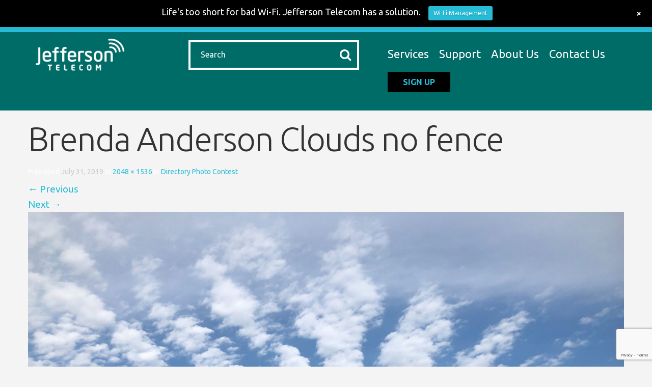

--- FILE ---
content_type: text/html; charset=UTF-8
request_url: https://www.jeffersontelecom.com/photo-contest/brenda-anderson-clouds-no-fence/
body_size: 15313
content:

<!DOCTYPE html>
<html lang="en-US">
<head>
	<meta charset="UTF-8">
	<meta name="viewport" content="width=device-width, initial-scale=1.0">
	<meta http-equiv="X-UA-Compatible" content="IE=edge">

	<title>Brenda Anderson Clouds no fence - Jefferson Telecom</title>

	<link rel="profile" href="http://gmpg.org/xfn/11">
	<link rel="pingback" href="https://www.jeffersontelecom.com/xmlrpc.php">

	<meta name='robots' content='index, follow, max-image-preview:large, max-snippet:-1, max-video-preview:-1' />
	<style>img:is([sizes="auto" i], [sizes^="auto," i]) { contain-intrinsic-size: 3000px 1500px }</style>
	
	<!-- This site is optimized with the Yoast SEO plugin v26.8 - https://yoast.com/product/yoast-seo-wordpress/ -->
	<link rel="canonical" href="https://www.jeffersontelecom.com/photo-contest/brenda-anderson-clouds-no-fence/" />
	<meta property="og:locale" content="en_US" />
	<meta property="og:type" content="article" />
	<meta property="og:title" content="Brenda Anderson Clouds no fence - Jefferson Telecom" />
	<meta property="og:description" content="Photo by Brenda Anderson" />
	<meta property="og:url" content="https://www.jeffersontelecom.com/photo-contest/brenda-anderson-clouds-no-fence/" />
	<meta property="og:site_name" content="Jefferson Telecom" />
	<meta property="article:modified_time" content="2019-07-31T19:34:31+00:00" />
	<meta property="og:image" content="https://www.jeffersontelecom.com/photo-contest/brenda-anderson-clouds-no-fence" />
	<meta property="og:image:width" content="2048" />
	<meta property="og:image:height" content="1536" />
	<meta property="og:image:type" content="image/jpeg" />
	<meta name="twitter:card" content="summary_large_image" />
	<script type="application/ld+json" class="yoast-schema-graph">{"@context":"https://schema.org","@graph":[{"@type":"WebPage","@id":"https://www.jeffersontelecom.com/photo-contest/brenda-anderson-clouds-no-fence/","url":"https://www.jeffersontelecom.com/photo-contest/brenda-anderson-clouds-no-fence/","name":"Brenda Anderson Clouds no fence - Jefferson Telecom","isPartOf":{"@id":"https://www.jeffersontelecom.com/#website"},"primaryImageOfPage":{"@id":"https://www.jeffersontelecom.com/photo-contest/brenda-anderson-clouds-no-fence/#primaryimage"},"image":{"@id":"https://www.jeffersontelecom.com/photo-contest/brenda-anderson-clouds-no-fence/#primaryimage"},"thumbnailUrl":"https://www.jeffersontelecom.com/wp-content/uploads/2019/07/Brenda-Anderson-Clouds-no-fence.jpg","datePublished":"2019-07-31T19:34:18+00:00","dateModified":"2019-07-31T19:34:31+00:00","breadcrumb":{"@id":"https://www.jeffersontelecom.com/photo-contest/brenda-anderson-clouds-no-fence/#breadcrumb"},"inLanguage":"en-US","potentialAction":[{"@type":"ReadAction","target":["https://www.jeffersontelecom.com/photo-contest/brenda-anderson-clouds-no-fence/"]}]},{"@type":"ImageObject","inLanguage":"en-US","@id":"https://www.jeffersontelecom.com/photo-contest/brenda-anderson-clouds-no-fence/#primaryimage","url":"https://www.jeffersontelecom.com/wp-content/uploads/2019/07/Brenda-Anderson-Clouds-no-fence.jpg","contentUrl":"https://www.jeffersontelecom.com/wp-content/uploads/2019/07/Brenda-Anderson-Clouds-no-fence.jpg","width":2048,"height":1536,"caption":"Photo by Brenda Anderson"},{"@type":"BreadcrumbList","@id":"https://www.jeffersontelecom.com/photo-contest/brenda-anderson-clouds-no-fence/#breadcrumb","itemListElement":[{"@type":"ListItem","position":1,"name":"Home","item":"https://www.jeffersontelecom.com/"},{"@type":"ListItem","position":2,"name":"Directory Photo Contest","item":"https://www.jeffersontelecom.com/photo-contest/"},{"@type":"ListItem","position":3,"name":"Brenda Anderson Clouds no fence"}]},{"@type":"WebSite","@id":"https://www.jeffersontelecom.com/#website","url":"https://www.jeffersontelecom.com/","name":"Jefferson Telecom","description":"","potentialAction":[{"@type":"SearchAction","target":{"@type":"EntryPoint","urlTemplate":"https://www.jeffersontelecom.com/?s={search_term_string}"},"query-input":{"@type":"PropertyValueSpecification","valueRequired":true,"valueName":"search_term_string"}}],"inLanguage":"en-US"}]}</script>
	<!-- / Yoast SEO plugin. -->


<link rel='dns-prefetch' href='//maps.googleapis.com' />
<link rel='dns-prefetch' href='//www.google.com' />
<link rel='dns-prefetch' href='//maxcdn.bootstrapcdn.com' />
<link rel='dns-prefetch' href='//fonts.googleapis.com' />
<link rel="alternate" type="application/rss+xml" title="Jefferson Telecom &raquo; Feed" href="https://www.jeffersontelecom.com/feed/" />
<link rel="alternate" type="application/rss+xml" title="Jefferson Telecom &raquo; Comments Feed" href="https://www.jeffersontelecom.com/comments/feed/" />
<script type="text/javascript">
/* <![CDATA[ */
window._wpemojiSettings = {"baseUrl":"https:\/\/s.w.org\/images\/core\/emoji\/16.0.1\/72x72\/","ext":".png","svgUrl":"https:\/\/s.w.org\/images\/core\/emoji\/16.0.1\/svg\/","svgExt":".svg","source":{"concatemoji":"https:\/\/www.jeffersontelecom.com\/wp-includes\/js\/wp-emoji-release.min.js?ver=6.8.3"}};
/*! This file is auto-generated */
!function(s,n){var o,i,e;function c(e){try{var t={supportTests:e,timestamp:(new Date).valueOf()};sessionStorage.setItem(o,JSON.stringify(t))}catch(e){}}function p(e,t,n){e.clearRect(0,0,e.canvas.width,e.canvas.height),e.fillText(t,0,0);var t=new Uint32Array(e.getImageData(0,0,e.canvas.width,e.canvas.height).data),a=(e.clearRect(0,0,e.canvas.width,e.canvas.height),e.fillText(n,0,0),new Uint32Array(e.getImageData(0,0,e.canvas.width,e.canvas.height).data));return t.every(function(e,t){return e===a[t]})}function u(e,t){e.clearRect(0,0,e.canvas.width,e.canvas.height),e.fillText(t,0,0);for(var n=e.getImageData(16,16,1,1),a=0;a<n.data.length;a++)if(0!==n.data[a])return!1;return!0}function f(e,t,n,a){switch(t){case"flag":return n(e,"\ud83c\udff3\ufe0f\u200d\u26a7\ufe0f","\ud83c\udff3\ufe0f\u200b\u26a7\ufe0f")?!1:!n(e,"\ud83c\udde8\ud83c\uddf6","\ud83c\udde8\u200b\ud83c\uddf6")&&!n(e,"\ud83c\udff4\udb40\udc67\udb40\udc62\udb40\udc65\udb40\udc6e\udb40\udc67\udb40\udc7f","\ud83c\udff4\u200b\udb40\udc67\u200b\udb40\udc62\u200b\udb40\udc65\u200b\udb40\udc6e\u200b\udb40\udc67\u200b\udb40\udc7f");case"emoji":return!a(e,"\ud83e\udedf")}return!1}function g(e,t,n,a){var r="undefined"!=typeof WorkerGlobalScope&&self instanceof WorkerGlobalScope?new OffscreenCanvas(300,150):s.createElement("canvas"),o=r.getContext("2d",{willReadFrequently:!0}),i=(o.textBaseline="top",o.font="600 32px Arial",{});return e.forEach(function(e){i[e]=t(o,e,n,a)}),i}function t(e){var t=s.createElement("script");t.src=e,t.defer=!0,s.head.appendChild(t)}"undefined"!=typeof Promise&&(o="wpEmojiSettingsSupports",i=["flag","emoji"],n.supports={everything:!0,everythingExceptFlag:!0},e=new Promise(function(e){s.addEventListener("DOMContentLoaded",e,{once:!0})}),new Promise(function(t){var n=function(){try{var e=JSON.parse(sessionStorage.getItem(o));if("object"==typeof e&&"number"==typeof e.timestamp&&(new Date).valueOf()<e.timestamp+604800&&"object"==typeof e.supportTests)return e.supportTests}catch(e){}return null}();if(!n){if("undefined"!=typeof Worker&&"undefined"!=typeof OffscreenCanvas&&"undefined"!=typeof URL&&URL.createObjectURL&&"undefined"!=typeof Blob)try{var e="postMessage("+g.toString()+"("+[JSON.stringify(i),f.toString(),p.toString(),u.toString()].join(",")+"));",a=new Blob([e],{type:"text/javascript"}),r=new Worker(URL.createObjectURL(a),{name:"wpTestEmojiSupports"});return void(r.onmessage=function(e){c(n=e.data),r.terminate(),t(n)})}catch(e){}c(n=g(i,f,p,u))}t(n)}).then(function(e){for(var t in e)n.supports[t]=e[t],n.supports.everything=n.supports.everything&&n.supports[t],"flag"!==t&&(n.supports.everythingExceptFlag=n.supports.everythingExceptFlag&&n.supports[t]);n.supports.everythingExceptFlag=n.supports.everythingExceptFlag&&!n.supports.flag,n.DOMReady=!1,n.readyCallback=function(){n.DOMReady=!0}}).then(function(){return e}).then(function(){var e;n.supports.everything||(n.readyCallback(),(e=n.source||{}).concatemoji?t(e.concatemoji):e.wpemoji&&e.twemoji&&(t(e.twemoji),t(e.wpemoji)))}))}((window,document),window._wpemojiSettings);
/* ]]> */
</script>
<link rel='stylesheet' id='wp-notification-bars-css' href='https://www.jeffersontelecom.com/wp-content/plugins/wp-notification-bars/public/css/wp-notification-bars-public.css?ver=1.0.12' type='text/css' media='all' />
<style id='wp-emoji-styles-inline-css' type='text/css'>

	img.wp-smiley, img.emoji {
		display: inline !important;
		border: none !important;
		box-shadow: none !important;
		height: 1em !important;
		width: 1em !important;
		margin: 0 0.07em !important;
		vertical-align: -0.1em !important;
		background: none !important;
		padding: 0 !important;
	}
</style>
<link rel='stylesheet' id='wp-block-library-css' href='https://www.jeffersontelecom.com/wp-includes/css/dist/block-library/style.min.css?ver=6.8.3' type='text/css' media='all' />
<style id='classic-theme-styles-inline-css' type='text/css'>
/*! This file is auto-generated */
.wp-block-button__link{color:#fff;background-color:#32373c;border-radius:9999px;box-shadow:none;text-decoration:none;padding:calc(.667em + 2px) calc(1.333em + 2px);font-size:1.125em}.wp-block-file__button{background:#32373c;color:#fff;text-decoration:none}
</style>
<style id='global-styles-inline-css' type='text/css'>
:root{--wp--preset--aspect-ratio--square: 1;--wp--preset--aspect-ratio--4-3: 4/3;--wp--preset--aspect-ratio--3-4: 3/4;--wp--preset--aspect-ratio--3-2: 3/2;--wp--preset--aspect-ratio--2-3: 2/3;--wp--preset--aspect-ratio--16-9: 16/9;--wp--preset--aspect-ratio--9-16: 9/16;--wp--preset--color--black: #000000;--wp--preset--color--cyan-bluish-gray: #abb8c3;--wp--preset--color--white: #ffffff;--wp--preset--color--pale-pink: #f78da7;--wp--preset--color--vivid-red: #cf2e2e;--wp--preset--color--luminous-vivid-orange: #ff6900;--wp--preset--color--luminous-vivid-amber: #fcb900;--wp--preset--color--light-green-cyan: #7bdcb5;--wp--preset--color--vivid-green-cyan: #00d084;--wp--preset--color--pale-cyan-blue: #8ed1fc;--wp--preset--color--vivid-cyan-blue: #0693e3;--wp--preset--color--vivid-purple: #9b51e0;--wp--preset--gradient--vivid-cyan-blue-to-vivid-purple: linear-gradient(135deg,rgba(6,147,227,1) 0%,rgb(155,81,224) 100%);--wp--preset--gradient--light-green-cyan-to-vivid-green-cyan: linear-gradient(135deg,rgb(122,220,180) 0%,rgb(0,208,130) 100%);--wp--preset--gradient--luminous-vivid-amber-to-luminous-vivid-orange: linear-gradient(135deg,rgba(252,185,0,1) 0%,rgba(255,105,0,1) 100%);--wp--preset--gradient--luminous-vivid-orange-to-vivid-red: linear-gradient(135deg,rgba(255,105,0,1) 0%,rgb(207,46,46) 100%);--wp--preset--gradient--very-light-gray-to-cyan-bluish-gray: linear-gradient(135deg,rgb(238,238,238) 0%,rgb(169,184,195) 100%);--wp--preset--gradient--cool-to-warm-spectrum: linear-gradient(135deg,rgb(74,234,220) 0%,rgb(151,120,209) 20%,rgb(207,42,186) 40%,rgb(238,44,130) 60%,rgb(251,105,98) 80%,rgb(254,248,76) 100%);--wp--preset--gradient--blush-light-purple: linear-gradient(135deg,rgb(255,206,236) 0%,rgb(152,150,240) 100%);--wp--preset--gradient--blush-bordeaux: linear-gradient(135deg,rgb(254,205,165) 0%,rgb(254,45,45) 50%,rgb(107,0,62) 100%);--wp--preset--gradient--luminous-dusk: linear-gradient(135deg,rgb(255,203,112) 0%,rgb(199,81,192) 50%,rgb(65,88,208) 100%);--wp--preset--gradient--pale-ocean: linear-gradient(135deg,rgb(255,245,203) 0%,rgb(182,227,212) 50%,rgb(51,167,181) 100%);--wp--preset--gradient--electric-grass: linear-gradient(135deg,rgb(202,248,128) 0%,rgb(113,206,126) 100%);--wp--preset--gradient--midnight: linear-gradient(135deg,rgb(2,3,129) 0%,rgb(40,116,252) 100%);--wp--preset--font-size--small: 13px;--wp--preset--font-size--medium: 20px;--wp--preset--font-size--large: 36px;--wp--preset--font-size--x-large: 42px;--wp--preset--spacing--20: 0.44rem;--wp--preset--spacing--30: 0.67rem;--wp--preset--spacing--40: 1rem;--wp--preset--spacing--50: 1.5rem;--wp--preset--spacing--60: 2.25rem;--wp--preset--spacing--70: 3.38rem;--wp--preset--spacing--80: 5.06rem;--wp--preset--shadow--natural: 6px 6px 9px rgba(0, 0, 0, 0.2);--wp--preset--shadow--deep: 12px 12px 50px rgba(0, 0, 0, 0.4);--wp--preset--shadow--sharp: 6px 6px 0px rgba(0, 0, 0, 0.2);--wp--preset--shadow--outlined: 6px 6px 0px -3px rgba(255, 255, 255, 1), 6px 6px rgba(0, 0, 0, 1);--wp--preset--shadow--crisp: 6px 6px 0px rgba(0, 0, 0, 1);}:where(.is-layout-flex){gap: 0.5em;}:where(.is-layout-grid){gap: 0.5em;}body .is-layout-flex{display: flex;}.is-layout-flex{flex-wrap: wrap;align-items: center;}.is-layout-flex > :is(*, div){margin: 0;}body .is-layout-grid{display: grid;}.is-layout-grid > :is(*, div){margin: 0;}:where(.wp-block-columns.is-layout-flex){gap: 2em;}:where(.wp-block-columns.is-layout-grid){gap: 2em;}:where(.wp-block-post-template.is-layout-flex){gap: 1.25em;}:where(.wp-block-post-template.is-layout-grid){gap: 1.25em;}.has-black-color{color: var(--wp--preset--color--black) !important;}.has-cyan-bluish-gray-color{color: var(--wp--preset--color--cyan-bluish-gray) !important;}.has-white-color{color: var(--wp--preset--color--white) !important;}.has-pale-pink-color{color: var(--wp--preset--color--pale-pink) !important;}.has-vivid-red-color{color: var(--wp--preset--color--vivid-red) !important;}.has-luminous-vivid-orange-color{color: var(--wp--preset--color--luminous-vivid-orange) !important;}.has-luminous-vivid-amber-color{color: var(--wp--preset--color--luminous-vivid-amber) !important;}.has-light-green-cyan-color{color: var(--wp--preset--color--light-green-cyan) !important;}.has-vivid-green-cyan-color{color: var(--wp--preset--color--vivid-green-cyan) !important;}.has-pale-cyan-blue-color{color: var(--wp--preset--color--pale-cyan-blue) !important;}.has-vivid-cyan-blue-color{color: var(--wp--preset--color--vivid-cyan-blue) !important;}.has-vivid-purple-color{color: var(--wp--preset--color--vivid-purple) !important;}.has-black-background-color{background-color: var(--wp--preset--color--black) !important;}.has-cyan-bluish-gray-background-color{background-color: var(--wp--preset--color--cyan-bluish-gray) !important;}.has-white-background-color{background-color: var(--wp--preset--color--white) !important;}.has-pale-pink-background-color{background-color: var(--wp--preset--color--pale-pink) !important;}.has-vivid-red-background-color{background-color: var(--wp--preset--color--vivid-red) !important;}.has-luminous-vivid-orange-background-color{background-color: var(--wp--preset--color--luminous-vivid-orange) !important;}.has-luminous-vivid-amber-background-color{background-color: var(--wp--preset--color--luminous-vivid-amber) !important;}.has-light-green-cyan-background-color{background-color: var(--wp--preset--color--light-green-cyan) !important;}.has-vivid-green-cyan-background-color{background-color: var(--wp--preset--color--vivid-green-cyan) !important;}.has-pale-cyan-blue-background-color{background-color: var(--wp--preset--color--pale-cyan-blue) !important;}.has-vivid-cyan-blue-background-color{background-color: var(--wp--preset--color--vivid-cyan-blue) !important;}.has-vivid-purple-background-color{background-color: var(--wp--preset--color--vivid-purple) !important;}.has-black-border-color{border-color: var(--wp--preset--color--black) !important;}.has-cyan-bluish-gray-border-color{border-color: var(--wp--preset--color--cyan-bluish-gray) !important;}.has-white-border-color{border-color: var(--wp--preset--color--white) !important;}.has-pale-pink-border-color{border-color: var(--wp--preset--color--pale-pink) !important;}.has-vivid-red-border-color{border-color: var(--wp--preset--color--vivid-red) !important;}.has-luminous-vivid-orange-border-color{border-color: var(--wp--preset--color--luminous-vivid-orange) !important;}.has-luminous-vivid-amber-border-color{border-color: var(--wp--preset--color--luminous-vivid-amber) !important;}.has-light-green-cyan-border-color{border-color: var(--wp--preset--color--light-green-cyan) !important;}.has-vivid-green-cyan-border-color{border-color: var(--wp--preset--color--vivid-green-cyan) !important;}.has-pale-cyan-blue-border-color{border-color: var(--wp--preset--color--pale-cyan-blue) !important;}.has-vivid-cyan-blue-border-color{border-color: var(--wp--preset--color--vivid-cyan-blue) !important;}.has-vivid-purple-border-color{border-color: var(--wp--preset--color--vivid-purple) !important;}.has-vivid-cyan-blue-to-vivid-purple-gradient-background{background: var(--wp--preset--gradient--vivid-cyan-blue-to-vivid-purple) !important;}.has-light-green-cyan-to-vivid-green-cyan-gradient-background{background: var(--wp--preset--gradient--light-green-cyan-to-vivid-green-cyan) !important;}.has-luminous-vivid-amber-to-luminous-vivid-orange-gradient-background{background: var(--wp--preset--gradient--luminous-vivid-amber-to-luminous-vivid-orange) !important;}.has-luminous-vivid-orange-to-vivid-red-gradient-background{background: var(--wp--preset--gradient--luminous-vivid-orange-to-vivid-red) !important;}.has-very-light-gray-to-cyan-bluish-gray-gradient-background{background: var(--wp--preset--gradient--very-light-gray-to-cyan-bluish-gray) !important;}.has-cool-to-warm-spectrum-gradient-background{background: var(--wp--preset--gradient--cool-to-warm-spectrum) !important;}.has-blush-light-purple-gradient-background{background: var(--wp--preset--gradient--blush-light-purple) !important;}.has-blush-bordeaux-gradient-background{background: var(--wp--preset--gradient--blush-bordeaux) !important;}.has-luminous-dusk-gradient-background{background: var(--wp--preset--gradient--luminous-dusk) !important;}.has-pale-ocean-gradient-background{background: var(--wp--preset--gradient--pale-ocean) !important;}.has-electric-grass-gradient-background{background: var(--wp--preset--gradient--electric-grass) !important;}.has-midnight-gradient-background{background: var(--wp--preset--gradient--midnight) !important;}.has-small-font-size{font-size: var(--wp--preset--font-size--small) !important;}.has-medium-font-size{font-size: var(--wp--preset--font-size--medium) !important;}.has-large-font-size{font-size: var(--wp--preset--font-size--large) !important;}.has-x-large-font-size{font-size: var(--wp--preset--font-size--x-large) !important;}
:where(.wp-block-post-template.is-layout-flex){gap: 1.25em;}:where(.wp-block-post-template.is-layout-grid){gap: 1.25em;}
:where(.wp-block-columns.is-layout-flex){gap: 2em;}:where(.wp-block-columns.is-layout-grid){gap: 2em;}
:root :where(.wp-block-pullquote){font-size: 1.5em;line-height: 1.6;}
</style>
<link rel='stylesheet' id='ff_locs_styles-css' href='https://www.jeffersontelecom.com/wp-content/plugins/ff-locations/css/style.css?ver=6.8.3' type='text/css' media='all' />
<link rel='stylesheet' id='ff_mega_menu_display_styles-css' href='https://www.jeffersontelecom.com/wp-content/plugins/ff-mega-menu/css/ff-mega-menu-display.css?ver=6.8.3' type='text/css' media='all' />
<link rel='stylesheet' id='font-awesome-css' href='//maxcdn.bootstrapcdn.com/font-awesome/latest/css/font-awesome.min.css?ver=6.8.3' type='text/css' media='all' />
<link rel='stylesheet' id='ff_social_styles-css' href='https://www.jeffersontelecom.com/wp-content/plugins/ff-social/css/ff-social-styles.min.css?ver=6.8.3' type='text/css' media='all' />
<link rel='stylesheet' id='team-members-css' href='https://www.jeffersontelecom.com/wp-content/plugins/ff-team-members/css/style.css?ver=6.8.3' type='text/css' media='all' />
<link rel='stylesheet' id='responsive-lightbox-prettyphoto-css' href='https://www.jeffersontelecom.com/wp-content/plugins/responsive-lightbox/assets/prettyphoto/prettyPhoto.min.css?ver=3.1.6' type='text/css' media='all' />
<link rel='stylesheet' id='googlefonts-css' href='https://fonts.googleapis.com/css?family=Ubuntu:400|Ubuntu+Condensed:400&subset=latin' type='text/css' media='all' />
<link rel='stylesheet' id='hamburger.css-css' href='https://www.jeffersontelecom.com/wp-content/plugins/wp-responsive-menu/assets/css/wpr-hamburger.css?ver=3.1.5' type='text/css' media='all' />
<link rel='stylesheet' id='wprmenu.css-css' href='https://www.jeffersontelecom.com/wp-content/plugins/wp-responsive-menu/assets/css/wprmenu.css?ver=3.1.5' type='text/css' media='all' />
<style id='wprmenu.css-inline-css' type='text/css'>
@media only screen and ( max-width: 991px ) {html body div.wprm-wrapper {overflow: scroll;}html body div.wprm-overlay{ background: rgb(0,0,0) }#wprmenu_bar {background-image: url();background-size: cover ;background-repeat: repeat;}#wprmenu_bar {background-color: #006c67;}html body div#mg-wprm-wrap .wpr_submit .icon.icon-search {color: #ffffff;}#wprmenu_bar .menu_title,#wprmenu_bar .wprmenu_icon_menu {color: #ffffff;}#wprmenu_bar .menu_title {font-size: 20px;font-weight: normal;}#mg-wprm-wrap li.menu-item a {font-size: 15px;text-transform: uppercase;font-weight: normal;}#mg-wprm-wrap li.menu-item-has-children ul.sub-menu a {font-size: 15px;text-transform: uppercase;font-weight: normal;}#mg-wprm-wrap li.current-menu-item > a {background: #d53f3f;}#mg-wprm-wrap li.current-menu-item > a,#mg-wprm-wrap li.current-menu-item span.wprmenu_icon{color: #ffffff !important;}#mg-wprm-wrap {background-color: #8c9693;}.cbp-spmenu-push-toright,.cbp-spmenu-push-toright .mm-slideout {left: 100% ;}.cbp-spmenu-push-toleft {left: -100% ;}#mg-wprm-wrap.cbp-spmenu-right,#mg-wprm-wrap.cbp-spmenu-left,#mg-wprm-wrap.cbp-spmenu-right.custom,#mg-wprm-wrap.cbp-spmenu-left.custom,.cbp-spmenu-vertical {width: 100%;max-width: 400px;}#mg-wprm-wrap ul#wprmenu_menu_ul li.menu-item a,div#mg-wprm-wrap ul li span.wprmenu_icon {color: #ffffff !important;}#mg-wprm-wrap ul#wprmenu_menu_ul li.menu-item a:hover {background: #d53f3f;color: #e0e0e0 !important;}div#mg-wprm-wrap ul>li:hover>span.wprmenu_icon {color: #e0e0e0 !important;}.wprmenu_bar .hamburger-inner,.wprmenu_bar .hamburger-inner::before,.wprmenu_bar .hamburger-inner::after {background: #ffffff;}.wprmenu_bar .hamburger:hover .hamburger-inner,.wprmenu_bar .hamburger:hover .hamburger-inner::before,.wprmenu_bar .hamburger:hover .hamburger-inner::after {background: #ffffff;}div.wprmenu_bar div.hamburger{padding-right: 6px !important;}#wprmenu_menu.left {width:100%;left: -100%;right: auto;}#wprmenu_menu.right {width:100%;right: -100%;left: auto;}html body div#wprmenu_bar {height : 42px;}#mg-wprm-wrap.cbp-spmenu-left,#mg-wprm-wrap.cbp-spmenu-right,#mg-widgetmenu-wrap.cbp-spmenu-widget-left,#mg-widgetmenu-wrap.cbp-spmenu-widget-right {top: 42px !important;}.wprmenu_bar .hamburger {float: left;}.wprmenu_bar #custom_menu_icon.hamburger {top: px;left: px;float: left !important;background-color: #cccccc;}.wpr_custom_menu #custom_menu_icon {display: block;}html { padding-top: 42px !important; }#wprmenu_bar,#mg-wprm-wrap { display: block; }div#wpadminbar { position: fixed; }}
</style>
<link rel='stylesheet' id='wpr_icons-css' href='https://www.jeffersontelecom.com/wp-content/plugins/wp-responsive-menu/inc/assets/icons/wpr-icons.css?ver=3.1.5' type='text/css' media='all' />
<link rel='stylesheet' id='jeffersontel-bootstrap-wp-css' href='https://www.jeffersontelecom.com/wp-content/themes/jeffersontel/lib/public/css/bootstrap-wp.css?ver=6.8.3' type='text/css' media='all' />
<link rel='stylesheet' id='jeffersontel-bootstrap-css' href='https://www.jeffersontelecom.com/wp-content/themes/jeffersontel/lib/resources/bootstrap/css/bootstrap.min.css?ver=6.8.3' type='text/css' media='all' />
<link rel='stylesheet' id='google-ubuntu-css' href='https://fonts.googleapis.com/css?family=Ubuntu+Condensed%7CUbuntu%3A300%2C400%2C700&#038;ver=6.8.3' type='text/css' media='all' />
<link rel='stylesheet' id='jeffersontel-style-css' href='https://www.jeffersontelecom.com/wp-content/themes/jeffersontel/style.css?ver=20241007' type='text/css' media='all' />
<script type="text/javascript" src="https://www.jeffersontelecom.com/wp-includes/js/jquery/jquery.min.js?ver=3.7.1" id="jquery-core-js"></script>
<script type="text/javascript" src="https://www.jeffersontelecom.com/wp-includes/js/jquery/jquery-migrate.min.js?ver=3.4.1" id="jquery-migrate-js"></script>
<script type="text/javascript" src="https://maps.googleapis.com/maps/api/js?key=AIzaSyDebOI0sDxrllKm3g_yddeBlQ7WL_IlX0s&amp;ver=6.8.3" id="google-maps-api-js"></script>
<script type="text/javascript" src="https://www.jeffersontelecom.com/wp-content/plugins/ff-locations/js/ff-locs-fe-scripts.js" id="ff_locs_scripts-js"></script>
<script type="text/javascript" src="https://www.jeffersontelecom.com/wp-content/plugins/ff-team-members/js/jquery.tms.js?ver=6.8.3" id="jquery-tms-js"></script>
<script type="text/javascript" src="https://www.jeffersontelecom.com/wp-content/plugins/responsive-lightbox/assets/prettyphoto/jquery.prettyPhoto.min.js?ver=3.1.6" id="responsive-lightbox-prettyphoto-js"></script>
<script type="text/javascript" src="https://www.jeffersontelecom.com/wp-includes/js/underscore.min.js?ver=1.13.7" id="underscore-js"></script>
<script type="text/javascript" src="https://www.jeffersontelecom.com/wp-content/plugins/responsive-lightbox/assets/infinitescroll/infinite-scroll.pkgd.min.js?ver=4.0.1" id="responsive-lightbox-infinite-scroll-js"></script>
<script type="text/javascript" src="https://www.jeffersontelecom.com/wp-content/plugins/responsive-lightbox/assets/dompurify/purify.min.js?ver=3.3.1" id="dompurify-js"></script>
<script type="text/javascript" id="responsive-lightbox-sanitizer-js-before">
/* <![CDATA[ */
window.RLG = window.RLG || {}; window.RLG.sanitizeAllowedHosts = ["youtube.com","www.youtube.com","youtu.be","vimeo.com","player.vimeo.com"];
/* ]]> */
</script>
<script type="text/javascript" src="https://www.jeffersontelecom.com/wp-content/plugins/responsive-lightbox/js/sanitizer.js?ver=2.6.1" id="responsive-lightbox-sanitizer-js"></script>
<script type="text/javascript" id="responsive-lightbox-js-before">
/* <![CDATA[ */
var rlArgs = {"script":"prettyphoto","selector":"lightbox","customEvents":"","activeGalleries":true,"animationSpeed":"normal","slideshow":false,"slideshowDelay":5000,"slideshowAutoplay":false,"opacity":"0.75","showTitle":true,"allowResize":true,"allowExpand":true,"width":1080,"height":720,"separator":"\/","theme":"pp_default","horizontalPadding":20,"hideFlash":false,"wmode":"opaque","videoAutoplay":false,"modal":false,"deeplinking":false,"overlayGallery":true,"keyboardShortcuts":true,"social":false,"woocommerce_gallery":false,"ajaxurl":"https:\/\/www.jeffersontelecom.com\/wp-admin\/admin-ajax.php","nonce":"219516f201","preview":false,"postId":2970,"scriptExtension":false};
/* ]]> */
</script>
<script type="text/javascript" src="https://www.jeffersontelecom.com/wp-content/plugins/responsive-lightbox/js/front.js?ver=2.6.1" id="responsive-lightbox-js"></script>
<script type="text/javascript" src="https://www.jeffersontelecom.com/wp-content/plugins/wp-notification-bars/public/js/wp-notification-bars-public.js?ver=1.0.12" id="wp-notification-bars-js"></script>
<script type="text/javascript" src="https://www.jeffersontelecom.com/wp-content/plugins/wp-responsive-menu/assets/js/modernizr.custom.js?ver=3.1.5" id="modernizr-js"></script>
<script type="text/javascript" src="https://www.jeffersontelecom.com/wp-content/plugins/wp-responsive-menu/assets/js/jquery.touchSwipe.min.js?ver=3.1.5" id="touchSwipe-js"></script>
<script type="text/javascript" id="wprmenu.js-js-extra">
/* <![CDATA[ */
var wprmenu = {"zooming":"","from_width":"991","push_width":"400","menu_width":"100","parent_click":"yes","swipe":"","enable_overlay":"1"};
/* ]]> */
</script>
<script type="text/javascript" src="https://www.jeffersontelecom.com/wp-content/plugins/wp-responsive-menu/assets/js/wprmenu.js?ver=3.1.5" id="wprmenu.js-js"></script>
<script type="text/javascript" src="https://www.jeffersontelecom.com/wp-content/themes/jeffersontel/lib/resources/bootstrap/js/bootstrap.min.js?ver=6.8.3" id="jeffersontel-bootstrapjs-js"></script>
<script type="text/javascript" src="https://www.jeffersontelecom.com/wp-content/themes/jeffersontel/lib/public/js/home-scripts.js?ver=6.8.3" id="jeffersontel-home-js"></script>
<script type="text/javascript" src="https://www.jeffersontelecom.com/wp-content/themes/jeffersontel/lib/public/js/map-scripts.js?ver=6.8.3" id="jeffersontel-map-js"></script>
<script type="text/javascript" src="https://www.jeffersontelecom.com/wp-content/themes/jeffersontel/lib/public/js/package-scripts.js?ver=6.8.3" id="jeffersontel-package-js"></script>
<script type="text/javascript" src="https://www.jeffersontelecom.com/wp-content/themes/jeffersontel/lib/public/js/bootstrap-wp.js?ver=6.8.3" id="jeffersontel-bootstrapwp-js"></script>
<script type="text/javascript" src="https://www.jeffersontelecom.com/wp-content/themes/jeffersontel/lib/public/js/keyboard-image-navigation.js?ver=20120202" id="jeffersontel-keyboard-image-navigation-js"></script>
<link rel="https://api.w.org/" href="https://www.jeffersontelecom.com/wp-json/" /><link rel="alternate" title="JSON" type="application/json" href="https://www.jeffersontelecom.com/wp-json/wp/v2/media/2970" /><link rel="EditURI" type="application/rsd+xml" title="RSD" href="https://www.jeffersontelecom.com/xmlrpc.php?rsd" />
<meta name="generator" content="WordPress 6.8.3" />
<link rel='shortlink' href='https://www.jeffersontelecom.com/?p=2970' />
<link rel="alternate" title="oEmbed (JSON)" type="application/json+oembed" href="https://www.jeffersontelecom.com/wp-json/oembed/1.0/embed?url=https%3A%2F%2Fwww.jeffersontelecom.com%2Fphoto-contest%2Fbrenda-anderson-clouds-no-fence%2F%23main" />
<link rel="alternate" title="oEmbed (XML)" type="text/xml+oembed" href="https://www.jeffersontelecom.com/wp-json/oembed/1.0/embed?url=https%3A%2F%2Fwww.jeffersontelecom.com%2Fphoto-contest%2Fbrenda-anderson-clouds-no-fence%2F%23main&#038;format=xml" />

	<style type="text/css">

	    #wpadminbar #wp-admin-bar-site-name {
	        background-image: url(https://www.jeffersontelecom.com/wp-content/uploads/2016/12/jefferson-logo-wht_ps_175x65.png) !important;
	    }

	</style>

	<!-- Google tag (gtag.js) -->
<script async src="https://www.googletagmanager.com/gtag/js?id=G-YKBGBNQHYW"></script>
<script>
  window.dataLayer = window.dataLayer || [];
  function gtag(){dataLayer.push(arguments);}
  gtag('js', new Date());

  gtag('config', 'G-YKBGBNQHYW');
</script>

<!-- Facebook Pixel Code -->
<script>
!function(f,b,e,v,n,t,s)
{if(f.fbq)return;n=f.fbq=function(){n.callMethod?
n.callMethod.apply(n,arguments):n.queue.push(arguments)};
if(!f._fbq)f._fbq=n;n.push=n;n.loaded=!0;n.version='2.0';
n.queue=[];t=b.createElement(e);t.async=!0;
t.src=v;s=b.getElementsByTagName(e)[0];
s.parentNode.insertBefore(t,s)}(window,document,'script',
'https://connect.facebook.net/en_US/fbevents.js');
fbq('init', '1157982940973809'); 
fbq('track', 'PageView');
</script>
<noscript>
<img height="1" width="1"
src="https://www.facebook.com/tr?id=1157982940973809&ev=PageView
&noscript=1"/>
</noscript>
<!-- End Facebook Pixel Code --><link rel="icon" href="https://www.jeffersontelecom.com/wp-content/uploads/2016/12/cropped-favicon_512-32x32.jpg" sizes="32x32" />
<link rel="icon" href="https://www.jeffersontelecom.com/wp-content/uploads/2016/12/cropped-favicon_512-192x192.jpg" sizes="192x192" />
<link rel="apple-touch-icon" href="https://www.jeffersontelecom.com/wp-content/uploads/2016/12/cropped-favicon_512-180x180.jpg" />
<meta name="msapplication-TileImage" content="https://www.jeffersontelecom.com/wp-content/uploads/2016/12/cropped-favicon_512-270x270.jpg" />
		<style type="text/css" id="wp-custom-css">
			#wprmenu_bar div.hamburger {
	margin-top: -9px;
}
#wprmenu_bar .hamburger-box {
	width: 20px;
  height: 13px;
}
.hamburger-inner, .hamburger-inner::before, .hamburger-inner::after {
	width: 20px;
}
.hamburger--slider .hamburger-inner::before {
	top: 7px;
}
.hamburger--slider .hamburger-inner::after {
	top: 14px;
}
.hamburger--slider.is-active .hamburger-inner::after {
	transform: translate3d(0, -14px, 0) rotate(-90deg);
}

#wprmenu_bar .menu_title a {
	color: #fff;
	text-decoration: none;
}
#wprmenu_bar .menu_title a {
	top: 0;
	left: 10px;
}

#fusionfarm_mega_menu ul#main-menu > li {
    height: 55px;
}
#fusionfarm_mega_menu ul#main-menu > li.menu-item-type-mega > ul.ff-mega-menu li.menu-item-type-mega-container .ff-mega-menu-row .ff-mega-menu-col ul.ff-mega-menu-col-menu li {
    width: fit-content;
}
.newsletter-row .newsletter-va-wrap .button {
    color: #fff;
}

@media screen and (max-width: 991px) {
	.mtsnb { top: 42px;}
}		</style>
		</head>

<body class="attachment wp-singular attachment-template-default attachmentid-2970 attachment-jpeg wp-theme-jeffersontel">
	
	
<header id="masthead" class="site-header" role="banner">
  <div class="container">
    <div class="navbar-header col-sm-12 col-md-3 logocol">
      <div class="logo">
                	<a href="https://www.jeffersontelecom.com/" title="Jefferson Telecom" rel="home">
        		<img src="https://www.jeffersontelecom.com/wp-content/uploads/2016/11/jefferson-logo-wht_ps_384x140.png" width="175" height="65" alt="">
        	</a>
              </div>
    </div>
    <div class="col-sm-12 col-md-4">
      <div class="search-box nopad col-md-12">
        <div class="input-group">
          <form id="home-search" role="search" method="get" action="https://www.jeffersontelecom.com/">
          	<input type="text" name="s" class="form-control" placeholder="Search">
          	<span class="input-group-btn">
          		<button class="searchbtn btn btn-default" type="submit"><i class="fa fa-search" aria-hidden="true"></i></button>
          	</span>
          </form>
        </div><!-- /input-group -->
      </div><!-- / .search-box -->
    </div>
    <div class="col-sm-12 col-md-5 navcol nopad">
      <div class="main-nav">
        
<!-- <nav class="navbar" role="navigation">
	</nav> -->
<div id="fusionfarm_mega_menu" class="navbar navbar-default"><div class="navbar-header"><!-- .navbar-toggle is used as the toggle for collapsed navbar content --><button type="button" class="navbar-toggle" data-toggle="collapse" data-target=".navbar-collapse"><span class="sr-only">Toggle navigation </span><span class="icon-bar"></span><span class="icon-bar"></span><span class="icon-bar"></span></button><!-- Your site title as branding in the menu --></div><div class="collapse navbar-collapse"><ul id="main-menu" class="nav navbar-nav navbar-right"><li id="menu-item-1" class="menu-item menu-item-type-mega menu-item-has-children ff-mega-menu "><a title="Services" data-toggle="dropdown" class="dropdown-toggle" aria-haspopup="true" aria-expanded="false">Services <span class="caret"></span></a><ul role="menu" class="dropdown-menu ff-mega-menu "><li id="" class="menu-item  menu-item-type-mega-container"><div class="row ff-mega-menu-row"><div class="col-sm-12 col-md-3 ff-mega-menu-col ff-mega-menu-col_internetheader-menu"><p class="ff-mega-menu-col-heading">Internet</p><ul id="menu-internetheader-menu" class="ff-mega-menu-col-menu"><li id="menu-item-662" class="menu-item menu-item-type-post_type menu-item-object-page menu-item-662"><a title="Residential Internet" href="https://www.jeffersontelecom.com/residential/">Residential Internet</a></li>
<li id="menu-item-2407" class="menu-item menu-item-type-post_type menu-item-object-page menu-item-2407"><a title="eero - Wi-Fi" href="https://www.jeffersontelecom.com/eero/">eero &#8211; Wi-Fi</a></li>
<li id="menu-item-664" class="menu-item menu-item-type-post_type menu-item-object-page menu-item-664"><a title="Speed Test" href="https://www.jeffersontelecom.com/speed-test/">Speed Test</a></li>
<li id="menu-item-3973" class="menu-item menu-item-type-custom menu-item-object-custom menu-item-3973"><a title="Streaming" target="_blank" href="https://gostreamnow.com/jefferson/">Streaming</a></li>
<li id="menu-item-663" class="menu-item menu-item-type-post_type menu-item-object-page menu-item-663"><a title="Business Internet" href="https://www.jeffersontelecom.com/business/">Business Internet</a></li>
</ul></div><div class="col-sm-12 col-md-3 ff-mega-menu-col ff-mega-menu-col_cable-tvheader-menu"><p class="ff-mega-menu-col-heading">TV</p><ul id="menu-cable-tvheader-menu" class="ff-mega-menu-col-menu"><li id="menu-item-4422" class="menu-item menu-item-type-custom menu-item-object-custom menu-item-4422"><a title="Channel 21" href="https://docs.google.com/presentation/d/e/2PACX-1vR1Z_v4nj9nP1U-wOxKruFPTPxd3d4MJSAhiyuB-kHnGRd6PNnjTWML5YtLh1TQNjQBiDeUMAeDeGD7/embed?start=true&#038;loop=false&#038;delayms=10000">Channel 21</a></li>
<li id="menu-item-2982" class="menu-item menu-item-type-post_type menu-item-object-page menu-item-2982"><a title="Channels &amp; FAQ" href="https://www.jeffersontelecom.com/tv/">Channels &#038; FAQ</a></li>
<li id="menu-item-667" class="menu-item menu-item-type-post_type menu-item-object-page menu-item-667"><a title="Cloud DVR" href="https://www.jeffersontelecom.com/dvr/">Cloud DVR</a></li>
<li id="menu-item-2983" class="menu-item menu-item-type-post_type menu-item-object-page menu-item-2983"><a title="Features &amp; Videos" href="https://www.jeffersontelecom.com/tvfeatures/">Features &#038; Videos</a></li>
<li id="menu-item-3843" class="menu-item menu-item-type-custom menu-item-object-custom menu-item-3843"><a title="IPTV Customer Notice" target="_blank" href="https://www.jeffersontelecom.com/wp-content/uploads/2025/02/IPTV-Customer-Formal-Notice-030125.pdf">IPTV Customer Notice</a></li>
<li id="menu-item-3070" class="menu-item menu-item-type-post_type menu-item-object-page menu-item-3070"><a title="Local Ch. Advertising" href="https://www.jeffersontelecom.com/ads/">Local Ch. Advertising</a></li>
<li id="menu-item-3391" class="menu-item menu-item-type-custom menu-item-object-custom menu-item-3391"><a title="MDU Lineup" target="_blank" href="https://www.jeffersontelecom.com/wp-content/uploads/2024/02/MDU-Channel-Lineup-2024.pdf">MDU Lineup</a></li>
<li id="menu-item-1829" class="menu-item menu-item-type-custom menu-item-object-custom menu-item-1829"><a title="Remote Instructions" target="_blank" href="https://www.jeffersontelecom.com/wp-content/uploads/2019/07/Remote-Guide-Internal-Aug-2019.pdf">Remote Instructions</a></li>
<li id="menu-item-3974" class="menu-item menu-item-type-custom menu-item-object-custom menu-item-3974"><a title="Streaming" target="_blank" href="https://gostreamnow.com/jefferson/">Streaming</a></li>
<li id="menu-item-3205" class="menu-item menu-item-type-post_type menu-item-object-page menu-item-3205"><a title="Sun Outages" href="https://www.jeffersontelecom.com/sun/">Sun Outages</a></li>
<li id="menu-item-3857" class="menu-item menu-item-type-custom menu-item-object-custom menu-item-3857"><a title="TVOnMySide" target="_blank" href="https://tvonmyside.com/jefferson-telecom/">TVOnMySide</a></li>
<li id="menu-item-2098" class="menu-item menu-item-type-post_type menu-item-object-page menu-item-2098"><a title="WatchTVEverywhere" href="https://www.jeffersontelecom.com/watchtveverywhere/">WatchTVEverywhere</a></li>
<li id="menu-item-1753" class="menu-item menu-item-type-post_type menu-item-object-page menu-item-1753"><a title="What’s on TV" href="https://www.jeffersontelecom.com/whats-on-tv/">What’s on TV</a></li>
</ul></div><div class="col-sm-12 col-md-3 ff-mega-menu-col ff-mega-menu-col_telephoneheader-menu"><p class="ff-mega-menu-col-heading">Voice</p><ul id="menu-telephoneheader-menu" class="ff-mega-menu-col-menu"><li id="menu-item-669" class="menu-item menu-item-type-post_type menu-item-object-page menu-item-669"><a title="Landline" href="https://www.jeffersontelecom.com/phone-service/">Landline</a></li>
<li id="menu-item-670" class="menu-item menu-item-type-post_type menu-item-object-page menu-item-670"><a title="Long Distance" href="https://www.jeffersontelecom.com/long-distance/">Long Distance</a></li>
<li id="menu-item-671" class="menu-item menu-item-type-post_type menu-item-object-page menu-item-671"><a title="Calling Features" href="https://www.jeffersontelecom.com/calling-features/">Calling Features</a></li>
<li id="menu-item-2575" class="menu-item menu-item-type-custom menu-item-object-custom menu-item-2575"><a title="UScellular Agent" target="_blank" href="https://stores.uscellular.com/jefferson-telephone">UScellular Agent</a></li>
</ul></div><div class="col-sm-12 col-md-3 ff-mega-menu-col ff-mega-menu-col_none"><p class="ff-mega-menu-col-heading"><a class="ff-mega-menu-col-heading-link" href="https://www.jeffersontelecom.com/service/">Sign Up</a></p></div></div></li></ul></li><li id="menu-item-2" class="menu-item menu-item-type-dropdown menu-item-has-children dropdown "><a title="Support" data-toggle="dropdown" class="dropdown-toggle" aria-haspopup="true" aria-expanded="false">Support <span class="caret"></span></a><ul id="menu-supportheader-menu" class="dropdown-menu  ff-mega-menu-drop_supportheader-menu"><li id="menu-item-917" class="menu-item menu-item-type-post_type menu-item-object-page menu-item-917"><a title="Contact Us" href="https://www.jeffersontelecom.com/contact/">Contact Us</a></li>
<li id="menu-item-680" class="menu-item menu-item-type-post_type menu-item-object-page menu-item-680"><a title="FAQs" href="https://www.jeffersontelecom.com/faqs/">FAQs</a></li>
<li id="menu-item-3648" class="menu-item menu-item-type-post_type menu-item-object-page menu-item-3648"><a title="Meet Our Team" href="https://www.jeffersontelecom.com/staff/">Meet Our Team</a></li>
<li id="menu-item-3083" class="menu-item menu-item-type-post_type menu-item-object-page menu-item-3083"><a title="Sign Up For Service" href="https://www.jeffersontelecom.com/service/">Sign Up For Service</a></li>
</ul></li><li id="menu-item-3" class="menu-item menu-item-type-dropdown menu-item-has-children dropdown "><a title="About Us" data-toggle="dropdown" class="dropdown-toggle" aria-haspopup="true" aria-expanded="false">About Us <span class="caret"></span></a><ul id="menu-about-usheader-menu" class="dropdown-menu  ff-mega-menu-drop_about-usheader-menu"><li id="menu-item-3560" class="menu-item menu-item-type-post_type menu-item-object-page menu-item-3560"><a title="Careers" href="https://www.jeffersontelecom.com/career/">Careers</a></li>
<li id="menu-item-912" class="menu-item menu-item-type-post_type menu-item-object-page menu-item-912"><a title="Welcome to Jefferson" href="https://www.jeffersontelecom.com/welcome/">Welcome to Jefferson</a></li>
<li id="menu-item-702" class="menu-item menu-item-type-post_type menu-item-object-page menu-item-702"><a title="Economic Development" href="https://www.jeffersontelecom.com/economic-development/">Economic Development</a></li>
<li id="menu-item-701" class="menu-item menu-item-type-post_type menu-item-object-page menu-item-701"><a title="History" href="https://www.jeffersontelecom.com/history/">History</a></li>
<li id="menu-item-700" class="menu-item menu-item-type-post_type menu-item-object-page menu-item-700"><a title="Local Stories" href="https://www.jeffersontelecom.com/jefferson-telecom-stories/">Local Stories</a></li>
<li id="menu-item-1695" class="menu-item menu-item-type-post_type menu-item-object-page menu-item-1695"><a title="Newsletters" href="https://www.jeffersontelecom.com/newsletters/">Newsletters</a></li>
<li id="menu-item-703" class="menu-item menu-item-type-post_type menu-item-object-page menu-item-703"><a title="We Get Involved" href="https://www.jeffersontelecom.com/donation/">We Get Involved</a></li>
</ul></li><li id="menu-item-4" class="menu-item menu-item-type-link "><a title="Contact Us" href="https://www.jeffersontelecom.com/contact/" target="_self" class="menu-item menu-item-type-link">Contact Us</a></li><li id="menu-item-5" class="menu-item menu-item-type-link button"><a title="Sign Up" href="https://www.jeffersontelecom.com/service/" target="_blank" class="menu-item menu-item-type-link">Sign Up</a></li></ul></div></div><!-- .navbar -->      </div><!-- / .main-nav -->
    </div><!-- / .col -->
  </div><!-- /.container -->
</header>
	

	<div class="main-content">
			<div class="container">
			<div class="row">
				<div id="content" class="main-content-inner">
		
	
		
		<article id="post-2970" class="post-2970 attachment type-attachment status-inherit hentry">
			<header class="entry-header">
				<h1 class="entry-title">Brenda Anderson Clouds no fence</h1>
				<div class="entry-meta">
					Published <span class="entry-date"><time class="entry-date" datetime="2019-07-31T14:34:18-05:00">July 31, 2019</time></span> at <a href="https://www.jeffersontelecom.com/wp-content/uploads/2019/07/Brenda-Anderson-Clouds-no-fence.jpg" title="Link to full-size image">2048 &times; 1536</a> in <a href="https://www.jeffersontelecom.com/photo-contest/" title="Return to Directory Photo Contest" rel="gallery">Directory Photo Contest</a>				</div><!-- .entry-meta -->

				<nav role="navigation" id="image-navigation" class="image-navigation">
					<div class="nav-previous"><a href='https://www.jeffersontelecom.com/wp-content/uploads/2019/07/Brenda-Anderson-Clouds-Fence.jpg' title="Photo by Brenda Anderson" data-rl_title="Photo by Brenda Anderson" class="rl-gallery-link" data-rl_caption="" data-rel="lightbox-gallery-0"><span class="meta-nav">&larr;</span> Previous</a></div>
					<div class="nav-next"><a href='https://www.jeffersontelecom.com/wp-content/uploads/2019/07/Marcia-Lane-Barn.jpg' title="Photo by Marcia Lane" data-rl_title="Photo by Marcia Lane" class="rl-gallery-link" data-rl_caption="" data-rel="lightbox-gallery-0">Next <span class="meta-nav">&rarr;</span></a></div>
				</nav><!-- #image-navigation -->
			</header><!-- .entry-header -->

			<div class="entry-content">
				<div class="entry-attachment">
					<div class="attachment">
						<a href="https://www.jeffersontelecom.com/photo-contest/hannah-peterson-sunset/#main" title="Brenda Anderson Clouds no fence" rel="attachment"><img width="1200" height="900" src="https://www.jeffersontelecom.com/wp-content/uploads/2019/07/Brenda-Anderson-Clouds-no-fence.jpg" class="attachment-1200x1200 size-1200x1200" alt="" decoding="async" fetchpriority="high" srcset="https://www.jeffersontelecom.com/wp-content/uploads/2019/07/Brenda-Anderson-Clouds-no-fence.jpg 2048w, https://www.jeffersontelecom.com/wp-content/uploads/2019/07/Brenda-Anderson-Clouds-no-fence-300x225.jpg 300w, https://www.jeffersontelecom.com/wp-content/uploads/2019/07/Brenda-Anderson-Clouds-no-fence-768x576.jpg 768w, https://www.jeffersontelecom.com/wp-content/uploads/2019/07/Brenda-Anderson-Clouds-no-fence-1024x768.jpg 1024w, https://www.jeffersontelecom.com/wp-content/uploads/2019/07/Brenda-Anderson-Clouds-no-fence-576x432.jpg 576w, https://www.jeffersontelecom.com/wp-content/uploads/2019/07/Brenda-Anderson-Clouds-no-fence-743x557.jpg 743w, https://www.jeffersontelecom.com/wp-content/uploads/2019/07/Brenda-Anderson-Clouds-no-fence-1255x941.jpg 1255w" sizes="(max-width: 1200px) 100vw, 1200px" /></a>					</div><!-- .attachment -->

										<div class="entry-caption">
						<p>Photo by Brenda Anderson</p>
					</div><!-- .entry-caption -->
									</div><!-- .entry-attachment -->

							</div><!-- .entry-content -->

			<footer class="entry-meta">
				Both comments and trackbacks are currently closed.			</footer><!-- .entry-meta -->
		</article><!-- #post-## -->

		
	

	</div><!-- close .main-content-inner -->

	<div class="sidebar col-sm-12 col-md-4">

				<div class="sidebar-padder">

						<aside id="location_text_widget-2" class="widget widget_location_text_widget">	<div class="row">
		<section class="col-xs-12">
			<div id="ff-location-523" class="ff-location-widget-wrapper location-sidebar">
																											</div>
		</section>
	</div>
</aside>
		</div><!-- close .sidebar-padder -->

	

				</div><!-- close .*-inner (main-content or sidebar, depending if sidebar is used) -->
			</div><!-- close .row -->
		</div><!-- close .container -->
	</div><!-- close .main-content -->

	<footer id="colophon" class="site-footer" role="contentinfo">

		<div class="container">

            <div class="row">

                <div class="col-xs-12 col-sm-6 col-lg-9 text-center text-md-left">

                    <div class="footer-logo">
                        <a href="javascript:void(0);"><img src="/wp-content/themes/jeffersontel/lib/images/jefferson-logo-wht_ai_175x65.png" /></a>
                    </div>

                    <div class="copyright">&#169; Copyright 2026 Jefferson Telecom</div>

                </div>

                <div class="col-xs-12 col-sm-6 col-lg-3 text-center text-md-right">

                    <div class="footer-social">

                        <ul class="ff-social-row">
					<li class="ff-social-col">

						
							
							<a href="/contact/" title="Email" aria-label="Email" target="_blank" >

								
										<i class="fa fa-envelope fa-2x"></i>

										
								
							</a>

						
					</li>

					
					<li class="ff-social-col">

						
							
							<a href="https://www.facebook.com/jeffersontelecom/?v=wall" title="Facebook" aria-label="Facebook" target="_blank" >

								
										<i class="fa fa-facebook fa-2x"></i>

										
								
							</a>

						
					</li>

					</ul>
                    </div>

                </div>

            </div>

            <div class="row">

                <div class="col-xs-12 footer-nav">

                    <div class="row">

                        <div id="footer-nav-col-wrap" class="col-xs-12">

                            <div class="row">

                                <div class="footer-nav-col col-xs-12 col-sm-4 col-md-2">
                                    <aside id="nav_menu-2" class="widget widget_nav_menu"><div class="menu-footer-column-1-menu-container"><ul id="menu-footer-column-1-menu" class="menu"><li id="menu-item-583" class="no-link menu-item menu-item-type-custom menu-item-object-custom menu-item-has-children menu-item-583"><a>Internet</a>
<ul class="sub-menu">
	<li id="menu-item-335" class="menu-item menu-item-type-post_type menu-item-object-page menu-item-335"><a href="https://www.jeffersontelecom.com/residential/">Residential Internet</a></li>
	<li id="menu-item-336" class="menu-item menu-item-type-post_type menu-item-object-page menu-item-336"><a href="https://www.jeffersontelecom.com/business/">Business Internet</a></li>
	<li id="menu-item-2408" class="menu-item menu-item-type-post_type menu-item-object-page menu-item-2408"><a href="https://www.jeffersontelecom.com/eero/">eero</a></li>
	<li id="menu-item-337" class="menu-item menu-item-type-post_type menu-item-object-page menu-item-337"><a href="https://www.jeffersontelecom.com/speed-test/">Speed Test</a></li>
	<li id="menu-item-3975" class="menu-item menu-item-type-custom menu-item-object-custom menu-item-3975"><a target="_blank" href="https://gostreamnow.com/jefferson/">Streaming</a></li>
	<li id="menu-item-1785" class="menu-item menu-item-type-custom menu-item-object-custom menu-item-1785"><a target="_blank" href="https://www.jeffersontelecom.com/wp-content/uploads/2020/10/Acceptable-Use-Policy.pdf">Acceptable Use Policy</a></li>
	<li id="menu-item-1786" class="menu-item menu-item-type-custom menu-item-object-custom menu-item-1786"><a target="_blank" href="https://www.jeffersontelecom.com/wp-content/uploads/2024/10/Network-Management-100124.pdf">Network Management</a></li>
</ul>
</li>
</ul></div></aside>                                </div>

                                <div class="footer-nav-col col-xs-12 col-sm-4 col-md-2">
                                    <aside id="nav_menu-3" class="widget widget_nav_menu"><div class="menu-footer-column-menu-2-container"><ul id="menu-footer-column-menu-2" class="menu"><li id="menu-item-582" class="no-link menu-item menu-item-type-custom menu-item-object-custom menu-item-has-children menu-item-582"><a>TV</a>
<ul class="sub-menu">
	<li id="menu-item-3071" class="menu-item menu-item-type-post_type menu-item-object-page menu-item-3071"><a href="https://www.jeffersontelecom.com/ads/">Advertise on Jefferson Telecom TV</a></li>
	<li id="menu-item-4423" class="menu-item menu-item-type-custom menu-item-object-custom menu-item-4423"><a href="https://docs.google.com/presentation/d/e/2PACX-1vR1Z_v4nj9nP1U-wOxKruFPTPxd3d4MJSAhiyuB-kHnGRd6PNnjTWML5YtLh1TQNjQBiDeUMAeDeGD7/embed?start=true&#038;loop=false&#038;delayms=10000&#038;slide=id.g338f204c72d_0_0">Channel 21</a></li>
	<li id="menu-item-2985" class="menu-item menu-item-type-post_type menu-item-object-page menu-item-2985"><a href="https://www.jeffersontelecom.com/tv/">Channels &#038; FAQ</a></li>
	<li id="menu-item-341" class="menu-item menu-item-type-post_type menu-item-object-page menu-item-341"><a href="https://www.jeffersontelecom.com/dvr/">Cloud DVR</a></li>
	<li id="menu-item-2984" class="menu-item menu-item-type-post_type menu-item-object-page menu-item-2984"><a href="https://www.jeffersontelecom.com/tvfeatures/">Features &#038; Videos</a></li>
	<li id="menu-item-3606" class="menu-item menu-item-type-custom menu-item-object-custom menu-item-3606"><a target="_blank" href="https://www.jeffersontelecom.com/wp-content/uploads/2025/02/IPTV-Customer-Formal-Notice-030125.pdf">IPTV Customer Notice</a></li>
	<li id="menu-item-3782" class="menu-item menu-item-type-custom menu-item-object-custom menu-item-3782"><a target="_blank" href="https://www.jeffersontelecom.com/wp-content/uploads/2024/02/MDU-Channel-Lineup-2024.pdf">MDU Lineup</a></li>
	<li id="menu-item-1828" class="menu-item menu-item-type-custom menu-item-object-custom menu-item-1828"><a target="_blank" href="https://www.jeffersontelecom.com/wp-content/uploads/2019/07/Remote-Guide-Internal-Aug-2019.pdf">Remote Instructions</a></li>
	<li id="menu-item-3976" class="menu-item menu-item-type-custom menu-item-object-custom menu-item-3976"><a target="_blank" href="https://gostreamnow.com/jefferson/">Streaming</a></li>
	<li id="menu-item-3858" class="menu-item menu-item-type-custom menu-item-object-custom menu-item-3858"><a target="_blank" href="https://tvonmyside.com/jefferson-telecom/">TVOnMyside</a></li>
	<li id="menu-item-2099" class="menu-item menu-item-type-post_type menu-item-object-page menu-item-2099"><a href="https://www.jeffersontelecom.com/watchtveverywhere/">WatchTVEverywhere</a></li>
	<li id="menu-item-1780" class="menu-item menu-item-type-post_type menu-item-object-page menu-item-1780"><a href="https://www.jeffersontelecom.com/whats-on-tv/">What’s on TV</a></li>
</ul>
</li>
</ul></div></aside>                                </div>

                                <div class="footer-nav-col col-xs-12 col-sm-4 col-md-2">
                                    <aside id="nav_menu-4" class="widget widget_nav_menu"><div class="menu-footer-column-menu-3-container"><ul id="menu-footer-column-menu-3" class="menu"><li id="menu-item-581" class="no-link menu-item menu-item-type-custom menu-item-object-custom menu-item-has-children menu-item-581"><a>Voice</a>
<ul class="sub-menu">
	<li id="menu-item-344" class="menu-item menu-item-type-post_type menu-item-object-page menu-item-344"><a href="https://www.jeffersontelecom.com/phone-service/">Landline</a></li>
	<li id="menu-item-345" class="menu-item menu-item-type-post_type menu-item-object-page menu-item-345"><a href="https://www.jeffersontelecom.com/long-distance/">Long Distance</a></li>
	<li id="menu-item-346" class="menu-item menu-item-type-post_type menu-item-object-page menu-item-346"><a href="https://www.jeffersontelecom.com/calling-features/">Calling Features</a></li>
	<li id="menu-item-1901" class="menu-item menu-item-type-custom menu-item-object-custom menu-item-1901"><a target="_blank" href="https://stores.uscellular.com/jefferson-telephone">UScellular Agent</a></li>
	<li id="menu-item-1416" class="menu-item menu-item-type-post_type menu-item-object-page menu-item-1416"><a href="https://www.jeffersontelecom.com/bundles/">Bundles</a></li>
</ul>
</li>
</ul></div></aside>                                </div>

                                <div class="footer-nav-col col-xs-12 col-sm-4 col-md-2">
                                    <aside id="nav_menu-5" class="widget widget_nav_menu"><div class="menu-footer-column-menu-4-container"><ul id="menu-footer-column-menu-4" class="menu"><li id="menu-item-1835" class="no-link menu-item menu-item-type-custom menu-item-object-custom menu-item-has-children menu-item-1835"><a>Support Center</a>
<ul class="sub-menu">
	<li id="menu-item-1836" class="menu-item menu-item-type-post_type menu-item-object-page menu-item-1836"><a href="https://www.jeffersontelecom.com/contact/">Contact Us</a></li>
	<li id="menu-item-1991" class="menu-item menu-item-type-custom menu-item-object-custom menu-item-1991"><a target="_blank" href="https://www.jeffersontelecom.com/wp-content/uploads/2017/07/Jefferson-Telecom-Customer-Policies.pdf">Customer Policies</a></li>
	<li id="menu-item-1837" class="menu-item menu-item-type-post_type menu-item-object-page menu-item-1837"><a href="https://www.jeffersontelecom.com/faqs/">FAQs</a></li>
	<li id="menu-item-3661" class="menu-item menu-item-type-post_type menu-item-object-page menu-item-3661"><a href="https://www.jeffersontelecom.com/staff/">Meet Our Team</a></li>
	<li id="menu-item-2297" class="menu-item menu-item-type-custom menu-item-object-custom menu-item-2297"><a target="_blank" href="http://localsolution.com">Online Directory</a></li>
	<li id="menu-item-2342" class="menu-item menu-item-type-custom menu-item-object-custom menu-item-2342"><a target="_blank" href="https://www.jeffersontelecom.com/wp-content/uploads/2025/02/One-Local-Company-March-2025.pdf">Services Brochure</a></li>
	<li id="menu-item-3084" class="menu-item menu-item-type-post_type menu-item-object-page menu-item-3084"><a href="https://www.jeffersontelecom.com/service/">Sign Up For Service</a></li>
	<li id="menu-item-3101" class="menu-item menu-item-type-custom menu-item-object-custom menu-item-3101"><a target="_blank" href="https://www.jeffersontelecom.com/wp-content/uploads/2025/02/Jefferson-Telephone-Services-Catalog-030125.pdf">Terms &#038; Conditions</a></li>
</ul>
</li>
</ul></div></aside>                                </div>

                                <div class="footer-nav-col col-xs-12 col-sm-4 col-md-2">
                                    <aside id="nav_menu-6" class="widget widget_nav_menu"><div class="menu-footer-column-menu-5-container"><ul id="menu-footer-column-menu-5" class="menu"><li id="menu-item-405" class="no-link menu-item menu-item-type-custom menu-item-object-custom menu-item-has-children menu-item-405"><a>About Us</a>
<ul class="sub-menu">
	<li id="menu-item-1839" class="menu-item menu-item-type-post_type menu-item-object-page menu-item-1839"><a href="https://www.jeffersontelecom.com/welcome/">Welcome to Jefferson</a></li>
	<li id="menu-item-1840" class="menu-item menu-item-type-post_type menu-item-object-page menu-item-1840"><a href="https://www.jeffersontelecom.com/economic-development/">Economic Development</a></li>
	<li id="menu-item-1841" class="menu-item menu-item-type-post_type menu-item-object-page menu-item-1841"><a href="https://www.jeffersontelecom.com/history/">History</a></li>
	<li id="menu-item-1842" class="menu-item menu-item-type-post_type menu-item-object-page menu-item-1842"><a href="https://www.jeffersontelecom.com/jefferson-telecom-stories/">Jefferson Telecom Stories</a></li>
	<li id="menu-item-1843" class="menu-item menu-item-type-post_type menu-item-object-page menu-item-1843"><a href="https://www.jeffersontelecom.com/newsletters/">Newsletters</a></li>
	<li id="menu-item-1845" class="menu-item menu-item-type-post_type menu-item-object-page menu-item-1845"><a href="https://www.jeffersontelecom.com/donation/">Jefferson Telecom Gets Involved</a></li>
</ul>
</li>
</ul></div></aside>                                </div>

                                <div class="footer-nav-col col-xs-12 col-sm-4 col-md-2">
                                    <aside id="nav_menu-7" class="widget widget_nav_menu"><div class="menu-footer-column-menu-6-container"><ul id="menu-footer-column-menu-6" class="menu"><li id="menu-item-407" class="no-link menu-item menu-item-type-custom menu-item-object-custom menu-item-has-children menu-item-407"><a>Other Resources</a>
<ul class="sub-menu">
	<li id="menu-item-1789" class="menu-item menu-item-type-custom menu-item-object-custom menu-item-1789"><a target="_blank" href="https://www.jeffersontelecom.com/wp-content/uploads/2023/06/ACH-Form.pdf">Automatic Pymt Form</a></li>
	<li id="menu-item-3469" class="menu-item menu-item-type-custom menu-item-object-custom menu-item-3469"><a target="_blank" href="https://www.jeffersontelecom.com/wp-content/uploads/2023/01/Cellular-Liability-Waiver.pdf">Cellular Liability Form</a></li>
	<li id="menu-item-3776" class="menu-item menu-item-type-custom menu-item-object-custom menu-item-3776"><a target="_blank" href="https://www.jeffersontelecom.com/wp-content/uploads/2024/08/Authorized-User-CPNI.pdf">CPNI Form (English)</a></li>
	<li id="menu-item-4319" class="menu-item menu-item-type-custom menu-item-object-custom menu-item-4319"><a href="https://www.jeffersontelecom.com/wp-content/uploads/2024/08/Spanish-Authorized-User-Form.pdf">CPNI Form (Spanish)</a></li>
	<li id="menu-item-1426" class="menu-item menu-item-type-custom menu-item-object-custom menu-item-1426"><a target="_blank" href="/wp-content/uploads/2016/12/Employment_Application.pdf">Employment App</a></li>
	<li id="menu-item-2301" class="menu-item menu-item-type-custom menu-item-object-custom menu-item-2301"><a target="_blank" href="https://www.lifelinesupport.org/do-i-qualify/">Lifeline-National Verifier</a></li>
	<li id="menu-item-2998" class="menu-item menu-item-type-custom menu-item-object-custom menu-item-2998"><a target="_blank" href="https://www.jeffersontelecom.com/wp-content/uploads/2025/08/IPTV-Brochure-High-Res-82525.pdf">TV Channel Brochure</a></li>
</ul>
</li>
</ul></div></aside>                                </div>

                            </div>

                        </div><!-- / footer-nav-col-wrap -->

                    </div>

                </div><!-- / footer-nav -->

            </div>

            <div class="row">

                <div class="col-md-12 identitiy">

                    <div class="row">

                        <div class="col-xs-12 text-center text-md-right">

                            <div class="footer-social footer-smart">
                                <ul class="smart-row">
                                    <li class="smart-col">
                                        <a href="/smart/" title="Smart Rural Community" aria-label="Smart Rural Community" target="_blank">
                                            <img width="150" height="150" src="/wp-content/uploads/2020/09/Smart-Rural-Community-Logo-WHT-1.png" class="attachment-thumbnail size-thumbnail wp-post-image" alt="Rural Smart Community">
                                        </a>
                                    </li>
                                    <li class="smart-col">
                                        <a href="/smart/" title="Smart Rural Community" aria-label="Smart Rural Community" target="_blank">
                                            <img width="150" height="150" src="/wp-content/uploads/2022/03/Gig-Capable-RGB-scaled.jpg" class="attachment-thumbnail size-thumbnail wp-post-image" alt="Rural Smart Community">
                                        </a>
                                    </li>
                                </ul>
                            </div>

                        </div>

                    </div>

                </div>

            </div>

        </div><!-- / .container -->

    </footer><!-- close #colophon -->

    <div id="footer-bottom">
        <div class="container">
            <div class="col-xs-12 nopad footer-bottom">
                <div id="footer-bottom-col-wrap" class="nopad col-xs-12">
                    <div id="footer-bottom-col1" class="col-md-4">
                        <aside id="location_text_widget-4" class="widget widget_location_text_widget">	<div class="row">
		<section class="col-xs-12">
			<div id="ff-location-523" class="ff-location-widget-wrapper location-sidebar">
													<div class="ff-widget-location-address-wrap">	
						<div class="ff-widget-location-address-ln">
							105 W. Harrison Street<br>
						</div>
												<div class="ff-widget-location-address-ln">
							Jefferson, IA 50129						</div>
					</div>
																							</div>
		</section>
	</div>
</aside>                    </div>
                    <div id="footer-bottom-col2" class="col-md-4">
                        <img id="its-icon" src="/wp-content/themes/jeffersontel/lib/images/internet-tech-support-icon_20x25.png">
                        Internet and TV Tech Support: <a href="tel:(515)386-5500">(515) 386-5500</a>
                    </div>
                    <div id="footer-bottom-col3" class="col-md-4">
                        <a href="/contact/#hours-focus">
                            <aside id="location_text_widget-5" class="widget widget_location_text_widget">	<div class="row">
		<section class="col-xs-12">
			<div id="ff-location-523" class="ff-location-widget-wrapper location-sidebar">
																													<div class="ff-widget-location-hours-wrapper">
						<div class="ff-widget-location-hours">
							Closed today						</div>
											</div>
							</div>
		</section>
	</div>
</aside>                        </a>
                    </div>
                </div>
            </div>
        </div>
    </div>

    <script type="speculationrules">
{"prefetch":[{"source":"document","where":{"and":[{"href_matches":"\/*"},{"not":{"href_matches":["\/wp-*.php","\/wp-admin\/*","\/wp-content\/uploads\/*","\/wp-content\/*","\/wp-content\/plugins\/*","\/wp-content\/themes\/jeffersontel\/*","\/*\\?(.+)"]}},{"not":{"selector_matches":"a[rel~=\"nofollow\"]"}},{"not":{"selector_matches":".no-prefetch, .no-prefetch a"}}]},"eagerness":"conservative"}]}
</script>
			<div class="mtsnb mtsnb-shown mtsnb-top mtsnb-fixed" id="mtsnb-3874" data-mtsnb-id="3874" style="background-color:#000000;color:#ffffff;">
				<style type="text/css">
					.mtsnb { position: fixed; -webkit-box-shadow: 0 3px 4px rgba(0, 0, 0, 0.05);box-shadow: 0 3px 4px rgba(0, 0, 0, 0.05);}
					.mtsnb .mtsnb-container { width: 1080px; font-size: 18px;}
					.mtsnb a { color: #26bcd7;}
					.mtsnb .mtsnb-button { background-color: #26bcd7;}
				</style>
				<div class="mtsnb-container-outer">
					<div class="mtsnb-container mtsnb-clearfix">
												<div class="mtsnb-button-type mtsnb-content"><span class="mtsnb-text">Life's too short for bad Wi-Fi.  Jefferson Telecom has a solution.</span><a href="http://www.jeffersontelecom.com/eero" class="mtsnb-button">Wi-Fi Management</a></div>											</div>
																		<a href="#" class="mtsnb-hide" style="background-color:#000000;color:#ffffff;"><span>+</span></a>
										</div>
			</div>
			
			<div class="wprm-wrapper">
        
        <!-- Overlay Starts here -->
			 			   <div class="wprm-overlay"></div>
			         <!-- Overlay Ends here -->
			
			         <div id="wprmenu_bar" class="wprmenu_bar bodyslide left">
  <div class="hamburger hamburger--slider">
    <span class="hamburger-box">
      <span class="hamburger-inner"></span>
    </span>
  </div>
  <div class="menu_title">
      <a href="https://www.jeffersontelecom.com">
      MENU    </a>
      </div>
</div>			 
			<div class="cbp-spmenu cbp-spmenu-vertical cbp-spmenu-left default " id="mg-wprm-wrap">
				
				
				<ul id="wprmenu_menu_ul">
  
  <li id="menu-item-1853" class="menu-item menu-item-type-custom menu-item-object-custom menu-item-has-children menu-item-1853"><a>Services</a>
<ul class="sub-menu">
	<li id="menu-item-1850" class="menu-item menu-item-type-custom menu-item-object-custom menu-item-has-children menu-item-1850"><a>Internet</a>
	<ul class="sub-menu">
		<li id="menu-item-68" class="menu-item menu-item-type-post_type menu-item-object-page menu-item-68"><a href="https://www.jeffersontelecom.com/residential/">Residential Internet</a></li>
		<li id="menu-item-69" class="menu-item menu-item-type-post_type menu-item-object-page menu-item-69"><a href="https://www.jeffersontelecom.com/business/">Business Internet</a></li>
		<li id="menu-item-2958" class="menu-item menu-item-type-post_type menu-item-object-page menu-item-2958"><a href="https://www.jeffersontelecom.com/eero/">eero &#8211; Wi-FI</a></li>
		<li id="menu-item-71" class="menu-item menu-item-type-post_type menu-item-object-page menu-item-71"><a href="https://www.jeffersontelecom.com/techhome/">Security and Support</a></li>
		<li id="menu-item-70" class="menu-item menu-item-type-post_type menu-item-object-page menu-item-70"><a href="https://www.jeffersontelecom.com/speed-test/">Speed Test</a></li>
		<li id="menu-item-3280" class="menu-item menu-item-type-post_type menu-item-object-page menu-item-3280"><a href="https://www.jeffersontelecom.com/streaming/">Streaming</a></li>
	</ul>
</li>
	<li id="menu-item-1851" class="menu-item menu-item-type-custom menu-item-object-custom menu-item-has-children menu-item-1851"><a>TV</a>
	<ul class="sub-menu">
		<li id="menu-item-3002" class="menu-item menu-item-type-post_type menu-item-object-page menu-item-3002"><a href="https://www.jeffersontelecom.com/tv/">Channels &#038; FAQ</a></li>
		<li id="menu-item-3001" class="menu-item menu-item-type-post_type menu-item-object-page menu-item-3001"><a href="https://www.jeffersontelecom.com/tvfeatures/">Features &#038; Videos</a></li>
		<li id="menu-item-74" class="menu-item menu-item-type-post_type menu-item-object-page menu-item-74"><a href="https://www.jeffersontelecom.com/dvr/">Cloud DVR</a></li>
		<li id="menu-item-3067" class="menu-item menu-item-type-post_type menu-item-object-page menu-item-3067"><a href="https://www.jeffersontelecom.com/ads/">Advertise on Jefferson Telecom TV</a></li>
		<li id="menu-item-75" class="menu-item menu-item-type-post_type menu-item-object-page menu-item-75"><a href="https://www.jeffersontelecom.com/nfl-network/">NFL Network</a></li>
		<li id="menu-item-1848" class="menu-item menu-item-type-custom menu-item-object-custom menu-item-1848"><a target="_blank" href="https://www.jeffersontelecom.com/wp-content/uploads/2019/07/Remote-Guide-Internal-Aug-2019.pdf">Remote Instructions</a></li>
		<li id="menu-item-3859" class="menu-item menu-item-type-custom menu-item-object-custom menu-item-3859"><a target="_blank" href="http://www.tvonmyside.com/jefferson-telecom/index.php">TVOnMySide</a></li>
		<li id="menu-item-3003" class="menu-item menu-item-type-post_type menu-item-object-page menu-item-3003"><a href="https://www.jeffersontelecom.com/watchtveverywhere/">WatchTVEverywhere</a></li>
		<li id="menu-item-1847" class="menu-item menu-item-type-post_type menu-item-object-page menu-item-1847"><a href="https://www.jeffersontelecom.com/whats-on-tv/">What’s on TV</a></li>
	</ul>
</li>
	<li id="menu-item-1852" class="menu-item menu-item-type-custom menu-item-object-custom menu-item-has-children menu-item-1852"><a>Voice</a>
	<ul class="sub-menu">
		<li id="menu-item-77" class="menu-item menu-item-type-post_type menu-item-object-page menu-item-77"><a href="https://www.jeffersontelecom.com/phone-service/">Landline</a></li>
		<li id="menu-item-78" class="menu-item menu-item-type-post_type menu-item-object-page menu-item-78"><a href="https://www.jeffersontelecom.com/long-distance/">Long Distance</a></li>
		<li id="menu-item-79" class="menu-item menu-item-type-post_type menu-item-object-page menu-item-79"><a href="https://www.jeffersontelecom.com/calling-features/">Calling Features</a></li>
		<li id="menu-item-3208" class="menu-item menu-item-type-custom menu-item-object-custom menu-item-3208"><a target="_blank" href="https://stores.uscellular.com/jefferson-telephone">UScellular</a></li>
	</ul>
</li>
</ul>
</li>
<li id="menu-item-4051" class="menu-item menu-item-type-custom menu-item-object-custom menu-item-has-children menu-item-4051"><a href="#">Support</a>
<ul class="sub-menu">
	<li id="menu-item-94" class="menu-item menu-item-type-post_type menu-item-object-page menu-item-94"><a href="https://www.jeffersontelecom.com/contact/">Contact Us</a></li>
	<li id="menu-item-91" class="menu-item menu-item-type-post_type menu-item-object-page menu-item-91"><a href="https://www.jeffersontelecom.com/faqs/">FAQs</a></li>
	<li id="menu-item-3663" class="menu-item menu-item-type-post_type menu-item-object-page menu-item-3663"><a href="https://www.jeffersontelecom.com/staff/">Meet our Team</a></li>
</ul>
</li>
<li id="menu-item-4052" class="menu-item menu-item-type-custom menu-item-object-custom menu-item-has-children menu-item-4052"><a href="#">About Us</a>
<ul class="sub-menu">
	<li id="menu-item-3368" class="menu-item menu-item-type-post_type menu-item-object-page menu-item-3368"><a href="https://www.jeffersontelecom.com/career/">Join Our Staff at Jefferson Telecom</a></li>
	<li id="menu-item-86" class="menu-item menu-item-type-post_type menu-item-object-page menu-item-86"><a href="https://www.jeffersontelecom.com/welcome/">Welcome to Jefferson</a></li>
	<li id="menu-item-85" class="menu-item menu-item-type-post_type menu-item-object-page menu-item-85"><a href="https://www.jeffersontelecom.com/economic-development/">Economic Development</a></li>
	<li id="menu-item-84" class="menu-item menu-item-type-post_type menu-item-object-page menu-item-84"><a href="https://www.jeffersontelecom.com/history/">History</a></li>
	<li id="menu-item-83" class="menu-item menu-item-type-post_type menu-item-object-page menu-item-83"><a href="https://www.jeffersontelecom.com/jefferson-telecom-stories/">Jefferson Telecom Stories</a></li>
	<li id="menu-item-87" class="menu-item menu-item-type-post_type menu-item-object-page menu-item-87"><a href="https://www.jeffersontelecom.com/donation/">Jefferson Telecom Gets Involved</a></li>
</ul>
</li>
<li id="menu-item-4053" class="menu-item menu-item-type-post_type menu-item-object-page menu-item-4053"><a target="_blank" href="https://www.jeffersontelecom.com/service/">Sign Up</a></li>
<li id="menu-item-2307" class="menu-item menu-item-type-custom menu-item-object-custom menu-item-2307"><a target="_blank" href="https://www.jeffersontelecom.com/bill/">Pay My Bill</a></li>
<li id="menu-item-4056" class="menu-item menu-item-type-custom menu-item-object-custom menu-item-4056"><a target="_blank" href="https://webmail.netins.net/">Webmail Login</a></li>
<li id="menu-item-4316" class="menu-item menu-item-type-custom menu-item-object-custom menu-item-4316"><a href="https://www.jeffersontelecom.com/wp-content/uploads/2024/08/Jefferson-Telephone-Services-Catalog-5-1-2024.pdf">Terms &#038; Conditions</a></li>
<li id="menu-item-4322" class="menu-item menu-item-type-custom menu-item-object-custom menu-item-4322"><a href="https://www.jeffersontelecom.com/wp-content/uploads/2024/08/Authorized-User-CPNI.pdf">CPNI Form (English)</a></li>
<li id="menu-item-4320" class="menu-item menu-item-type-custom menu-item-object-custom menu-item-4320"><a href="https://www.jeffersontelecom.com/wp-content/uploads/2024/08/Spanish-Authorized-User-Form.pdf">CPNI Form (Spanish)</a></li>
        <li>
          <div class="wpr_search search_top">
            <form role="search" method="get" class="wpr-search-form" action="https://www.jeffersontelecom.com/">
  <label for="search-form-697edf9830097"></label>
  <input type="search" class="wpr-search-field" placeholder="Search..." value="" name="s" title="Search for:">
  <button type="submit" class="wpr_submit">
    <i class="wpr-icon-search"></i>
  </button>
</form>          </div>
        </li>
        
     
</ul>
				
				</div>
			</div>
			<link rel='stylesheet' id='barracuda-fe-style-css' href='https://www.jeffersontelecom.com/wp-content/plugins/ff-help/css/barracuda-fe-admin-bar-styles.css?ver=6.8.3' type='text/css' media='all' />
<script type="text/javascript" src="https://www.jeffersontelecom.com/wp-content/mu-plugins/jefferson-bundles/js/bundle-fe-scripts.js?ver=1.0.0" id="bundle-scripts-js"></script>
<script type="text/javascript" src="https://www.jeffersontelecom.com/wp-content/themes/jeffersontel/lib/public/js/skip-link-focus-fix.js?ver=20130115" id="jeffersontel-skip-link-focus-fix-js"></script>
<script type="text/javascript" id="gforms_recaptcha_recaptcha-js-extra">
/* <![CDATA[ */
var gforms_recaptcha_recaptcha_strings = {"nonce":"c0c03e88e9","disconnect":"Disconnecting","change_connection_type":"Resetting","spinner":"https:\/\/www.jeffersontelecom.com\/wp-content\/plugins\/gravityforms\/images\/spinner.svg","connection_type":"classic","disable_badge":"","change_connection_type_title":"Change Connection Type","change_connection_type_message":"Changing the connection type will delete your current settings.  Do you want to proceed?","disconnect_title":"Disconnect","disconnect_message":"Disconnecting from reCAPTCHA will delete your current settings.  Do you want to proceed?","site_key":"6LclAvsrAAAAAKy7Qehqt7_nO94-Yj8thK1eC-gV"};
/* ]]> */
</script>
<script type="text/javascript" src="https://www.google.com/recaptcha/api.js?render=6LclAvsrAAAAAKy7Qehqt7_nO94-Yj8thK1eC-gV&amp;ver=2.1.0" id="gforms_recaptcha_recaptcha-js" defer="defer" data-wp-strategy="defer"></script>
<script type="text/javascript" src="https://www.jeffersontelecom.com/wp-content/plugins/gravityformsrecaptcha/js/frontend.min.js?ver=2.1.0" id="gforms_recaptcha_frontend-js" defer="defer" data-wp-strategy="defer"></script>
<script type="text/javascript" src="https://www.jeffersontelecom.com/wp-content/plugins/ff-help/js/barracuda-fe-script.js?ver=6.8.3" id="barracuda-fe-script-js"></script>

</body>
</html>


--- FILE ---
content_type: text/html; charset=utf-8
request_url: https://www.google.com/recaptcha/api2/anchor?ar=1&k=6LclAvsrAAAAAKy7Qehqt7_nO94-Yj8thK1eC-gV&co=aHR0cHM6Ly93d3cuamVmZmVyc29udGVsZWNvbS5jb206NDQz&hl=en&v=N67nZn4AqZkNcbeMu4prBgzg&size=invisible&anchor-ms=20000&execute-ms=30000&cb=nak94z2gv60i
body_size: 48929
content:
<!DOCTYPE HTML><html dir="ltr" lang="en"><head><meta http-equiv="Content-Type" content="text/html; charset=UTF-8">
<meta http-equiv="X-UA-Compatible" content="IE=edge">
<title>reCAPTCHA</title>
<style type="text/css">
/* cyrillic-ext */
@font-face {
  font-family: 'Roboto';
  font-style: normal;
  font-weight: 400;
  font-stretch: 100%;
  src: url(//fonts.gstatic.com/s/roboto/v48/KFO7CnqEu92Fr1ME7kSn66aGLdTylUAMa3GUBHMdazTgWw.woff2) format('woff2');
  unicode-range: U+0460-052F, U+1C80-1C8A, U+20B4, U+2DE0-2DFF, U+A640-A69F, U+FE2E-FE2F;
}
/* cyrillic */
@font-face {
  font-family: 'Roboto';
  font-style: normal;
  font-weight: 400;
  font-stretch: 100%;
  src: url(//fonts.gstatic.com/s/roboto/v48/KFO7CnqEu92Fr1ME7kSn66aGLdTylUAMa3iUBHMdazTgWw.woff2) format('woff2');
  unicode-range: U+0301, U+0400-045F, U+0490-0491, U+04B0-04B1, U+2116;
}
/* greek-ext */
@font-face {
  font-family: 'Roboto';
  font-style: normal;
  font-weight: 400;
  font-stretch: 100%;
  src: url(//fonts.gstatic.com/s/roboto/v48/KFO7CnqEu92Fr1ME7kSn66aGLdTylUAMa3CUBHMdazTgWw.woff2) format('woff2');
  unicode-range: U+1F00-1FFF;
}
/* greek */
@font-face {
  font-family: 'Roboto';
  font-style: normal;
  font-weight: 400;
  font-stretch: 100%;
  src: url(//fonts.gstatic.com/s/roboto/v48/KFO7CnqEu92Fr1ME7kSn66aGLdTylUAMa3-UBHMdazTgWw.woff2) format('woff2');
  unicode-range: U+0370-0377, U+037A-037F, U+0384-038A, U+038C, U+038E-03A1, U+03A3-03FF;
}
/* math */
@font-face {
  font-family: 'Roboto';
  font-style: normal;
  font-weight: 400;
  font-stretch: 100%;
  src: url(//fonts.gstatic.com/s/roboto/v48/KFO7CnqEu92Fr1ME7kSn66aGLdTylUAMawCUBHMdazTgWw.woff2) format('woff2');
  unicode-range: U+0302-0303, U+0305, U+0307-0308, U+0310, U+0312, U+0315, U+031A, U+0326-0327, U+032C, U+032F-0330, U+0332-0333, U+0338, U+033A, U+0346, U+034D, U+0391-03A1, U+03A3-03A9, U+03B1-03C9, U+03D1, U+03D5-03D6, U+03F0-03F1, U+03F4-03F5, U+2016-2017, U+2034-2038, U+203C, U+2040, U+2043, U+2047, U+2050, U+2057, U+205F, U+2070-2071, U+2074-208E, U+2090-209C, U+20D0-20DC, U+20E1, U+20E5-20EF, U+2100-2112, U+2114-2115, U+2117-2121, U+2123-214F, U+2190, U+2192, U+2194-21AE, U+21B0-21E5, U+21F1-21F2, U+21F4-2211, U+2213-2214, U+2216-22FF, U+2308-230B, U+2310, U+2319, U+231C-2321, U+2336-237A, U+237C, U+2395, U+239B-23B7, U+23D0, U+23DC-23E1, U+2474-2475, U+25AF, U+25B3, U+25B7, U+25BD, U+25C1, U+25CA, U+25CC, U+25FB, U+266D-266F, U+27C0-27FF, U+2900-2AFF, U+2B0E-2B11, U+2B30-2B4C, U+2BFE, U+3030, U+FF5B, U+FF5D, U+1D400-1D7FF, U+1EE00-1EEFF;
}
/* symbols */
@font-face {
  font-family: 'Roboto';
  font-style: normal;
  font-weight: 400;
  font-stretch: 100%;
  src: url(//fonts.gstatic.com/s/roboto/v48/KFO7CnqEu92Fr1ME7kSn66aGLdTylUAMaxKUBHMdazTgWw.woff2) format('woff2');
  unicode-range: U+0001-000C, U+000E-001F, U+007F-009F, U+20DD-20E0, U+20E2-20E4, U+2150-218F, U+2190, U+2192, U+2194-2199, U+21AF, U+21E6-21F0, U+21F3, U+2218-2219, U+2299, U+22C4-22C6, U+2300-243F, U+2440-244A, U+2460-24FF, U+25A0-27BF, U+2800-28FF, U+2921-2922, U+2981, U+29BF, U+29EB, U+2B00-2BFF, U+4DC0-4DFF, U+FFF9-FFFB, U+10140-1018E, U+10190-1019C, U+101A0, U+101D0-101FD, U+102E0-102FB, U+10E60-10E7E, U+1D2C0-1D2D3, U+1D2E0-1D37F, U+1F000-1F0FF, U+1F100-1F1AD, U+1F1E6-1F1FF, U+1F30D-1F30F, U+1F315, U+1F31C, U+1F31E, U+1F320-1F32C, U+1F336, U+1F378, U+1F37D, U+1F382, U+1F393-1F39F, U+1F3A7-1F3A8, U+1F3AC-1F3AF, U+1F3C2, U+1F3C4-1F3C6, U+1F3CA-1F3CE, U+1F3D4-1F3E0, U+1F3ED, U+1F3F1-1F3F3, U+1F3F5-1F3F7, U+1F408, U+1F415, U+1F41F, U+1F426, U+1F43F, U+1F441-1F442, U+1F444, U+1F446-1F449, U+1F44C-1F44E, U+1F453, U+1F46A, U+1F47D, U+1F4A3, U+1F4B0, U+1F4B3, U+1F4B9, U+1F4BB, U+1F4BF, U+1F4C8-1F4CB, U+1F4D6, U+1F4DA, U+1F4DF, U+1F4E3-1F4E6, U+1F4EA-1F4ED, U+1F4F7, U+1F4F9-1F4FB, U+1F4FD-1F4FE, U+1F503, U+1F507-1F50B, U+1F50D, U+1F512-1F513, U+1F53E-1F54A, U+1F54F-1F5FA, U+1F610, U+1F650-1F67F, U+1F687, U+1F68D, U+1F691, U+1F694, U+1F698, U+1F6AD, U+1F6B2, U+1F6B9-1F6BA, U+1F6BC, U+1F6C6-1F6CF, U+1F6D3-1F6D7, U+1F6E0-1F6EA, U+1F6F0-1F6F3, U+1F6F7-1F6FC, U+1F700-1F7FF, U+1F800-1F80B, U+1F810-1F847, U+1F850-1F859, U+1F860-1F887, U+1F890-1F8AD, U+1F8B0-1F8BB, U+1F8C0-1F8C1, U+1F900-1F90B, U+1F93B, U+1F946, U+1F984, U+1F996, U+1F9E9, U+1FA00-1FA6F, U+1FA70-1FA7C, U+1FA80-1FA89, U+1FA8F-1FAC6, U+1FACE-1FADC, U+1FADF-1FAE9, U+1FAF0-1FAF8, U+1FB00-1FBFF;
}
/* vietnamese */
@font-face {
  font-family: 'Roboto';
  font-style: normal;
  font-weight: 400;
  font-stretch: 100%;
  src: url(//fonts.gstatic.com/s/roboto/v48/KFO7CnqEu92Fr1ME7kSn66aGLdTylUAMa3OUBHMdazTgWw.woff2) format('woff2');
  unicode-range: U+0102-0103, U+0110-0111, U+0128-0129, U+0168-0169, U+01A0-01A1, U+01AF-01B0, U+0300-0301, U+0303-0304, U+0308-0309, U+0323, U+0329, U+1EA0-1EF9, U+20AB;
}
/* latin-ext */
@font-face {
  font-family: 'Roboto';
  font-style: normal;
  font-weight: 400;
  font-stretch: 100%;
  src: url(//fonts.gstatic.com/s/roboto/v48/KFO7CnqEu92Fr1ME7kSn66aGLdTylUAMa3KUBHMdazTgWw.woff2) format('woff2');
  unicode-range: U+0100-02BA, U+02BD-02C5, U+02C7-02CC, U+02CE-02D7, U+02DD-02FF, U+0304, U+0308, U+0329, U+1D00-1DBF, U+1E00-1E9F, U+1EF2-1EFF, U+2020, U+20A0-20AB, U+20AD-20C0, U+2113, U+2C60-2C7F, U+A720-A7FF;
}
/* latin */
@font-face {
  font-family: 'Roboto';
  font-style: normal;
  font-weight: 400;
  font-stretch: 100%;
  src: url(//fonts.gstatic.com/s/roboto/v48/KFO7CnqEu92Fr1ME7kSn66aGLdTylUAMa3yUBHMdazQ.woff2) format('woff2');
  unicode-range: U+0000-00FF, U+0131, U+0152-0153, U+02BB-02BC, U+02C6, U+02DA, U+02DC, U+0304, U+0308, U+0329, U+2000-206F, U+20AC, U+2122, U+2191, U+2193, U+2212, U+2215, U+FEFF, U+FFFD;
}
/* cyrillic-ext */
@font-face {
  font-family: 'Roboto';
  font-style: normal;
  font-weight: 500;
  font-stretch: 100%;
  src: url(//fonts.gstatic.com/s/roboto/v48/KFO7CnqEu92Fr1ME7kSn66aGLdTylUAMa3GUBHMdazTgWw.woff2) format('woff2');
  unicode-range: U+0460-052F, U+1C80-1C8A, U+20B4, U+2DE0-2DFF, U+A640-A69F, U+FE2E-FE2F;
}
/* cyrillic */
@font-face {
  font-family: 'Roboto';
  font-style: normal;
  font-weight: 500;
  font-stretch: 100%;
  src: url(//fonts.gstatic.com/s/roboto/v48/KFO7CnqEu92Fr1ME7kSn66aGLdTylUAMa3iUBHMdazTgWw.woff2) format('woff2');
  unicode-range: U+0301, U+0400-045F, U+0490-0491, U+04B0-04B1, U+2116;
}
/* greek-ext */
@font-face {
  font-family: 'Roboto';
  font-style: normal;
  font-weight: 500;
  font-stretch: 100%;
  src: url(//fonts.gstatic.com/s/roboto/v48/KFO7CnqEu92Fr1ME7kSn66aGLdTylUAMa3CUBHMdazTgWw.woff2) format('woff2');
  unicode-range: U+1F00-1FFF;
}
/* greek */
@font-face {
  font-family: 'Roboto';
  font-style: normal;
  font-weight: 500;
  font-stretch: 100%;
  src: url(//fonts.gstatic.com/s/roboto/v48/KFO7CnqEu92Fr1ME7kSn66aGLdTylUAMa3-UBHMdazTgWw.woff2) format('woff2');
  unicode-range: U+0370-0377, U+037A-037F, U+0384-038A, U+038C, U+038E-03A1, U+03A3-03FF;
}
/* math */
@font-face {
  font-family: 'Roboto';
  font-style: normal;
  font-weight: 500;
  font-stretch: 100%;
  src: url(//fonts.gstatic.com/s/roboto/v48/KFO7CnqEu92Fr1ME7kSn66aGLdTylUAMawCUBHMdazTgWw.woff2) format('woff2');
  unicode-range: U+0302-0303, U+0305, U+0307-0308, U+0310, U+0312, U+0315, U+031A, U+0326-0327, U+032C, U+032F-0330, U+0332-0333, U+0338, U+033A, U+0346, U+034D, U+0391-03A1, U+03A3-03A9, U+03B1-03C9, U+03D1, U+03D5-03D6, U+03F0-03F1, U+03F4-03F5, U+2016-2017, U+2034-2038, U+203C, U+2040, U+2043, U+2047, U+2050, U+2057, U+205F, U+2070-2071, U+2074-208E, U+2090-209C, U+20D0-20DC, U+20E1, U+20E5-20EF, U+2100-2112, U+2114-2115, U+2117-2121, U+2123-214F, U+2190, U+2192, U+2194-21AE, U+21B0-21E5, U+21F1-21F2, U+21F4-2211, U+2213-2214, U+2216-22FF, U+2308-230B, U+2310, U+2319, U+231C-2321, U+2336-237A, U+237C, U+2395, U+239B-23B7, U+23D0, U+23DC-23E1, U+2474-2475, U+25AF, U+25B3, U+25B7, U+25BD, U+25C1, U+25CA, U+25CC, U+25FB, U+266D-266F, U+27C0-27FF, U+2900-2AFF, U+2B0E-2B11, U+2B30-2B4C, U+2BFE, U+3030, U+FF5B, U+FF5D, U+1D400-1D7FF, U+1EE00-1EEFF;
}
/* symbols */
@font-face {
  font-family: 'Roboto';
  font-style: normal;
  font-weight: 500;
  font-stretch: 100%;
  src: url(//fonts.gstatic.com/s/roboto/v48/KFO7CnqEu92Fr1ME7kSn66aGLdTylUAMaxKUBHMdazTgWw.woff2) format('woff2');
  unicode-range: U+0001-000C, U+000E-001F, U+007F-009F, U+20DD-20E0, U+20E2-20E4, U+2150-218F, U+2190, U+2192, U+2194-2199, U+21AF, U+21E6-21F0, U+21F3, U+2218-2219, U+2299, U+22C4-22C6, U+2300-243F, U+2440-244A, U+2460-24FF, U+25A0-27BF, U+2800-28FF, U+2921-2922, U+2981, U+29BF, U+29EB, U+2B00-2BFF, U+4DC0-4DFF, U+FFF9-FFFB, U+10140-1018E, U+10190-1019C, U+101A0, U+101D0-101FD, U+102E0-102FB, U+10E60-10E7E, U+1D2C0-1D2D3, U+1D2E0-1D37F, U+1F000-1F0FF, U+1F100-1F1AD, U+1F1E6-1F1FF, U+1F30D-1F30F, U+1F315, U+1F31C, U+1F31E, U+1F320-1F32C, U+1F336, U+1F378, U+1F37D, U+1F382, U+1F393-1F39F, U+1F3A7-1F3A8, U+1F3AC-1F3AF, U+1F3C2, U+1F3C4-1F3C6, U+1F3CA-1F3CE, U+1F3D4-1F3E0, U+1F3ED, U+1F3F1-1F3F3, U+1F3F5-1F3F7, U+1F408, U+1F415, U+1F41F, U+1F426, U+1F43F, U+1F441-1F442, U+1F444, U+1F446-1F449, U+1F44C-1F44E, U+1F453, U+1F46A, U+1F47D, U+1F4A3, U+1F4B0, U+1F4B3, U+1F4B9, U+1F4BB, U+1F4BF, U+1F4C8-1F4CB, U+1F4D6, U+1F4DA, U+1F4DF, U+1F4E3-1F4E6, U+1F4EA-1F4ED, U+1F4F7, U+1F4F9-1F4FB, U+1F4FD-1F4FE, U+1F503, U+1F507-1F50B, U+1F50D, U+1F512-1F513, U+1F53E-1F54A, U+1F54F-1F5FA, U+1F610, U+1F650-1F67F, U+1F687, U+1F68D, U+1F691, U+1F694, U+1F698, U+1F6AD, U+1F6B2, U+1F6B9-1F6BA, U+1F6BC, U+1F6C6-1F6CF, U+1F6D3-1F6D7, U+1F6E0-1F6EA, U+1F6F0-1F6F3, U+1F6F7-1F6FC, U+1F700-1F7FF, U+1F800-1F80B, U+1F810-1F847, U+1F850-1F859, U+1F860-1F887, U+1F890-1F8AD, U+1F8B0-1F8BB, U+1F8C0-1F8C1, U+1F900-1F90B, U+1F93B, U+1F946, U+1F984, U+1F996, U+1F9E9, U+1FA00-1FA6F, U+1FA70-1FA7C, U+1FA80-1FA89, U+1FA8F-1FAC6, U+1FACE-1FADC, U+1FADF-1FAE9, U+1FAF0-1FAF8, U+1FB00-1FBFF;
}
/* vietnamese */
@font-face {
  font-family: 'Roboto';
  font-style: normal;
  font-weight: 500;
  font-stretch: 100%;
  src: url(//fonts.gstatic.com/s/roboto/v48/KFO7CnqEu92Fr1ME7kSn66aGLdTylUAMa3OUBHMdazTgWw.woff2) format('woff2');
  unicode-range: U+0102-0103, U+0110-0111, U+0128-0129, U+0168-0169, U+01A0-01A1, U+01AF-01B0, U+0300-0301, U+0303-0304, U+0308-0309, U+0323, U+0329, U+1EA0-1EF9, U+20AB;
}
/* latin-ext */
@font-face {
  font-family: 'Roboto';
  font-style: normal;
  font-weight: 500;
  font-stretch: 100%;
  src: url(//fonts.gstatic.com/s/roboto/v48/KFO7CnqEu92Fr1ME7kSn66aGLdTylUAMa3KUBHMdazTgWw.woff2) format('woff2');
  unicode-range: U+0100-02BA, U+02BD-02C5, U+02C7-02CC, U+02CE-02D7, U+02DD-02FF, U+0304, U+0308, U+0329, U+1D00-1DBF, U+1E00-1E9F, U+1EF2-1EFF, U+2020, U+20A0-20AB, U+20AD-20C0, U+2113, U+2C60-2C7F, U+A720-A7FF;
}
/* latin */
@font-face {
  font-family: 'Roboto';
  font-style: normal;
  font-weight: 500;
  font-stretch: 100%;
  src: url(//fonts.gstatic.com/s/roboto/v48/KFO7CnqEu92Fr1ME7kSn66aGLdTylUAMa3yUBHMdazQ.woff2) format('woff2');
  unicode-range: U+0000-00FF, U+0131, U+0152-0153, U+02BB-02BC, U+02C6, U+02DA, U+02DC, U+0304, U+0308, U+0329, U+2000-206F, U+20AC, U+2122, U+2191, U+2193, U+2212, U+2215, U+FEFF, U+FFFD;
}
/* cyrillic-ext */
@font-face {
  font-family: 'Roboto';
  font-style: normal;
  font-weight: 900;
  font-stretch: 100%;
  src: url(//fonts.gstatic.com/s/roboto/v48/KFO7CnqEu92Fr1ME7kSn66aGLdTylUAMa3GUBHMdazTgWw.woff2) format('woff2');
  unicode-range: U+0460-052F, U+1C80-1C8A, U+20B4, U+2DE0-2DFF, U+A640-A69F, U+FE2E-FE2F;
}
/* cyrillic */
@font-face {
  font-family: 'Roboto';
  font-style: normal;
  font-weight: 900;
  font-stretch: 100%;
  src: url(//fonts.gstatic.com/s/roboto/v48/KFO7CnqEu92Fr1ME7kSn66aGLdTylUAMa3iUBHMdazTgWw.woff2) format('woff2');
  unicode-range: U+0301, U+0400-045F, U+0490-0491, U+04B0-04B1, U+2116;
}
/* greek-ext */
@font-face {
  font-family: 'Roboto';
  font-style: normal;
  font-weight: 900;
  font-stretch: 100%;
  src: url(//fonts.gstatic.com/s/roboto/v48/KFO7CnqEu92Fr1ME7kSn66aGLdTylUAMa3CUBHMdazTgWw.woff2) format('woff2');
  unicode-range: U+1F00-1FFF;
}
/* greek */
@font-face {
  font-family: 'Roboto';
  font-style: normal;
  font-weight: 900;
  font-stretch: 100%;
  src: url(//fonts.gstatic.com/s/roboto/v48/KFO7CnqEu92Fr1ME7kSn66aGLdTylUAMa3-UBHMdazTgWw.woff2) format('woff2');
  unicode-range: U+0370-0377, U+037A-037F, U+0384-038A, U+038C, U+038E-03A1, U+03A3-03FF;
}
/* math */
@font-face {
  font-family: 'Roboto';
  font-style: normal;
  font-weight: 900;
  font-stretch: 100%;
  src: url(//fonts.gstatic.com/s/roboto/v48/KFO7CnqEu92Fr1ME7kSn66aGLdTylUAMawCUBHMdazTgWw.woff2) format('woff2');
  unicode-range: U+0302-0303, U+0305, U+0307-0308, U+0310, U+0312, U+0315, U+031A, U+0326-0327, U+032C, U+032F-0330, U+0332-0333, U+0338, U+033A, U+0346, U+034D, U+0391-03A1, U+03A3-03A9, U+03B1-03C9, U+03D1, U+03D5-03D6, U+03F0-03F1, U+03F4-03F5, U+2016-2017, U+2034-2038, U+203C, U+2040, U+2043, U+2047, U+2050, U+2057, U+205F, U+2070-2071, U+2074-208E, U+2090-209C, U+20D0-20DC, U+20E1, U+20E5-20EF, U+2100-2112, U+2114-2115, U+2117-2121, U+2123-214F, U+2190, U+2192, U+2194-21AE, U+21B0-21E5, U+21F1-21F2, U+21F4-2211, U+2213-2214, U+2216-22FF, U+2308-230B, U+2310, U+2319, U+231C-2321, U+2336-237A, U+237C, U+2395, U+239B-23B7, U+23D0, U+23DC-23E1, U+2474-2475, U+25AF, U+25B3, U+25B7, U+25BD, U+25C1, U+25CA, U+25CC, U+25FB, U+266D-266F, U+27C0-27FF, U+2900-2AFF, U+2B0E-2B11, U+2B30-2B4C, U+2BFE, U+3030, U+FF5B, U+FF5D, U+1D400-1D7FF, U+1EE00-1EEFF;
}
/* symbols */
@font-face {
  font-family: 'Roboto';
  font-style: normal;
  font-weight: 900;
  font-stretch: 100%;
  src: url(//fonts.gstatic.com/s/roboto/v48/KFO7CnqEu92Fr1ME7kSn66aGLdTylUAMaxKUBHMdazTgWw.woff2) format('woff2');
  unicode-range: U+0001-000C, U+000E-001F, U+007F-009F, U+20DD-20E0, U+20E2-20E4, U+2150-218F, U+2190, U+2192, U+2194-2199, U+21AF, U+21E6-21F0, U+21F3, U+2218-2219, U+2299, U+22C4-22C6, U+2300-243F, U+2440-244A, U+2460-24FF, U+25A0-27BF, U+2800-28FF, U+2921-2922, U+2981, U+29BF, U+29EB, U+2B00-2BFF, U+4DC0-4DFF, U+FFF9-FFFB, U+10140-1018E, U+10190-1019C, U+101A0, U+101D0-101FD, U+102E0-102FB, U+10E60-10E7E, U+1D2C0-1D2D3, U+1D2E0-1D37F, U+1F000-1F0FF, U+1F100-1F1AD, U+1F1E6-1F1FF, U+1F30D-1F30F, U+1F315, U+1F31C, U+1F31E, U+1F320-1F32C, U+1F336, U+1F378, U+1F37D, U+1F382, U+1F393-1F39F, U+1F3A7-1F3A8, U+1F3AC-1F3AF, U+1F3C2, U+1F3C4-1F3C6, U+1F3CA-1F3CE, U+1F3D4-1F3E0, U+1F3ED, U+1F3F1-1F3F3, U+1F3F5-1F3F7, U+1F408, U+1F415, U+1F41F, U+1F426, U+1F43F, U+1F441-1F442, U+1F444, U+1F446-1F449, U+1F44C-1F44E, U+1F453, U+1F46A, U+1F47D, U+1F4A3, U+1F4B0, U+1F4B3, U+1F4B9, U+1F4BB, U+1F4BF, U+1F4C8-1F4CB, U+1F4D6, U+1F4DA, U+1F4DF, U+1F4E3-1F4E6, U+1F4EA-1F4ED, U+1F4F7, U+1F4F9-1F4FB, U+1F4FD-1F4FE, U+1F503, U+1F507-1F50B, U+1F50D, U+1F512-1F513, U+1F53E-1F54A, U+1F54F-1F5FA, U+1F610, U+1F650-1F67F, U+1F687, U+1F68D, U+1F691, U+1F694, U+1F698, U+1F6AD, U+1F6B2, U+1F6B9-1F6BA, U+1F6BC, U+1F6C6-1F6CF, U+1F6D3-1F6D7, U+1F6E0-1F6EA, U+1F6F0-1F6F3, U+1F6F7-1F6FC, U+1F700-1F7FF, U+1F800-1F80B, U+1F810-1F847, U+1F850-1F859, U+1F860-1F887, U+1F890-1F8AD, U+1F8B0-1F8BB, U+1F8C0-1F8C1, U+1F900-1F90B, U+1F93B, U+1F946, U+1F984, U+1F996, U+1F9E9, U+1FA00-1FA6F, U+1FA70-1FA7C, U+1FA80-1FA89, U+1FA8F-1FAC6, U+1FACE-1FADC, U+1FADF-1FAE9, U+1FAF0-1FAF8, U+1FB00-1FBFF;
}
/* vietnamese */
@font-face {
  font-family: 'Roboto';
  font-style: normal;
  font-weight: 900;
  font-stretch: 100%;
  src: url(//fonts.gstatic.com/s/roboto/v48/KFO7CnqEu92Fr1ME7kSn66aGLdTylUAMa3OUBHMdazTgWw.woff2) format('woff2');
  unicode-range: U+0102-0103, U+0110-0111, U+0128-0129, U+0168-0169, U+01A0-01A1, U+01AF-01B0, U+0300-0301, U+0303-0304, U+0308-0309, U+0323, U+0329, U+1EA0-1EF9, U+20AB;
}
/* latin-ext */
@font-face {
  font-family: 'Roboto';
  font-style: normal;
  font-weight: 900;
  font-stretch: 100%;
  src: url(//fonts.gstatic.com/s/roboto/v48/KFO7CnqEu92Fr1ME7kSn66aGLdTylUAMa3KUBHMdazTgWw.woff2) format('woff2');
  unicode-range: U+0100-02BA, U+02BD-02C5, U+02C7-02CC, U+02CE-02D7, U+02DD-02FF, U+0304, U+0308, U+0329, U+1D00-1DBF, U+1E00-1E9F, U+1EF2-1EFF, U+2020, U+20A0-20AB, U+20AD-20C0, U+2113, U+2C60-2C7F, U+A720-A7FF;
}
/* latin */
@font-face {
  font-family: 'Roboto';
  font-style: normal;
  font-weight: 900;
  font-stretch: 100%;
  src: url(//fonts.gstatic.com/s/roboto/v48/KFO7CnqEu92Fr1ME7kSn66aGLdTylUAMa3yUBHMdazQ.woff2) format('woff2');
  unicode-range: U+0000-00FF, U+0131, U+0152-0153, U+02BB-02BC, U+02C6, U+02DA, U+02DC, U+0304, U+0308, U+0329, U+2000-206F, U+20AC, U+2122, U+2191, U+2193, U+2212, U+2215, U+FEFF, U+FFFD;
}

</style>
<link rel="stylesheet" type="text/css" href="https://www.gstatic.com/recaptcha/releases/N67nZn4AqZkNcbeMu4prBgzg/styles__ltr.css">
<script nonce="0nVwGTo592yuYZq35Qb_kw" type="text/javascript">window['__recaptcha_api'] = 'https://www.google.com/recaptcha/api2/';</script>
<script type="text/javascript" src="https://www.gstatic.com/recaptcha/releases/N67nZn4AqZkNcbeMu4prBgzg/recaptcha__en.js" nonce="0nVwGTo592yuYZq35Qb_kw">
      
    </script></head>
<body><div id="rc-anchor-alert" class="rc-anchor-alert"></div>
<input type="hidden" id="recaptcha-token" value="[base64]">
<script type="text/javascript" nonce="0nVwGTo592yuYZq35Qb_kw">
      recaptcha.anchor.Main.init("[\x22ainput\x22,[\x22bgdata\x22,\x22\x22,\[base64]/[base64]/[base64]/[base64]/[base64]/UltsKytdPUU6KEU8MjA0OD9SW2wrK109RT4+NnwxOTI6KChFJjY0NTEyKT09NTUyOTYmJk0rMTxjLmxlbmd0aCYmKGMuY2hhckNvZGVBdChNKzEpJjY0NTEyKT09NTYzMjA/[base64]/[base64]/[base64]/[base64]/[base64]/[base64]/[base64]\x22,\[base64]\\u003d\x22,\x22w7xKw4zCqgrCssOYw6rCvcOFJsOLG8OzEcOXBcKxw5tZb8Ohw5rDlU1PT8OIFMKTeMODE8ONHQvClcK4wqEqYAjCkS7DtsOfw5PCmzQ3wr1fwr/[base64]/CvcKBe1wow6HCmsK4wrZ3NcO3wqJ1YjTCrE0Gw4nCkMOFw77DvFkOWQ/CgH97wqkDBMOowoHCgwnDkMOMw6E4woAMw69aw5IewrvDm8O9w6XCrsO4LcK+w4dFw5nCpi4mW8OjDsKAw5bDtMKtwqTDtsKVaMKiw5rCvydrwr1/wptsUg/DvWDDmgVsWCMWw5tsKcOnPcKfw41WAsK3McOLaj4Dw67CocK8w4nDkEPDqhHDin5Tw4ROwpZvwrDCkSRfwrfChh8AF8KFwrNMwr/CtcKTw7wIwpIsAcK8QETDpm5JMcKOFiMqwonCscO/bcOaG2Ihw4hYeMKcCcKyw7Rlw7bCuMOGXRAew7c2wpjCmBDCl8OZdsO5FR/Dl8Olwopjw6UCw6HDqmTDnkRPw6IHJh7DuycAJsOGwqrDsXIPw63CnsO+QFwiw4zCs8Ogw4vDmMO+TBJywoEXwojCjxYhQC3DpwPCtMO6wrjCrBZqM8KdCcOAwobDk3vCvGbCucKiKlYbw71cP3PDi8O2VMO9w7/Dk3bCpsKow6cIX1FCw5LCncO2wro9w4XDsWjDrDfDl3wdw7bDocK/[base64]/[base64]/[base64]/QE4XE8OEw4IIFMORWMOIHHfCsXZWG8KmTDfDuMO4DmjChMKcw77DhsKoO8ObwoPDq2/CmMOYw53DjyDCnUDCnsOJSMKSw4Y6QDBXwo8JMBoFw4zCusKTw4PDo8Krwp7DjcKcwrpRfMKmw7PCh8Okw4MJTTLDkGM4FHgWw4Euw6J6wqzCsl3DjWUeTz/DgMOCWnLCjC/[base64]/exfClcKJccONw4JfwpzCoMKqwop/PMOxWsO6w6ESw6jDv8K9QmnCocKNw5bDpCgxwpkgHMKtw6FgdU3DrMKsRW5nw4LCt0hAwp/DnG7CuzzDpD7CnApawq/DgcKCwrnCicOwwo4GeMOEZ8O4ZMKZOG/[base64]/[base64]/[base64]/eSfChMKlbMKtTcKew4/[base64]/DgRPDqMKBw6slw6/DosO8w7JlNzfCuj/DtBtjw49dcWLCi0nCkcK9wopQLVt/w43ClMO0wprCqsKTTT4Gw6ZWwqR1IWIKacKsCwHDncK6wqzCicKgw4DCkcKGwrDCqGjDjMOOFATCmw4vN0hBwq/[base64]/CtwrCgSDDsV1jw47DtcKuXMOZw53DvsKWwrzDqcOIwq7DgMKew4XDmcOLPW94dWlvwoLCqhUhXMOdO8O8AsKywoAbwr7Dj391wqc6wpBzwpNve3Mkw5gKDGUxBsKdCMO6OHAUw5rDr8Oew5zDgzwyL8OucjjCoMOaKMKFfEDCusOEwqoYP8OlY8Oyw6c0T8OxccK/[base64]/cMOYV8K0eMOYwqUtw5wkRWUBKk97woI2wqAew6YxUx/DgcO2VMOmw4p/wpjClsK/w6XCqkliwpnCqcK9DcKBwonCqcKRCm7CllrDvcKFwr7Dt8KnbMObAnvCtsKiwobDvhnCmMOyNQ/CsMKPUVQ2w7Nuw7LDtG3Dq0bCi8Krw5oyLHDDkGnDn8KNYcKDVcOKa8OBSHPDj2R0w4FGYcOYRzl/[base64]/wqDCu2JLSHnDg8OcdMKNwotuTRzCgMK2FmRBwq8HemIgChptw6nCscK/[base64]/DsK8eDUew4MWw4XCjHfDisK2w7QJwpfDt8K4BsK6J8K0YRxRwr8KHCvDk8KCEUhJwqbDpsKIcsKucznChU/CiSwkZMKuacOHQcO/[base64]/CqyTCjBBewoMqfGlEcMKhwr7CrVvCiTYvw6vDtUbDtMOCaMKBwoVbwqrDi8KywrYbwovChMKcw60Dw49Gw5nCi8O7w7/DgmHChSrCgcKlLBzCucOeAsOywr/DoU/CkMOYwpFxKsOyw4cvIcO/TMK0wo4VDcKOw4zDlsO+fwvCt3TCo2UXwrQod357bzTDqmbCt8KyWXx8wpA0w4sow6rDpMKjw445CMKcw5QtwroEwq/CvBDDq1DCsMKdw5PDinzCqsOvwrvCowrCuMOjVsKwNQzCuWjCj1XDiMOIM0ZrwqjDtsOqw4RpeilKwqHDm3fDhMKHUTbCmMO+w7HCpMK8wpTChcOhwpsZwqPCvGnCsw/Cj1zDu8KANjTDgsO+WcOSU8KjHnVmw43CiFjDpgMDw6jCj8O/[base64]/ATZAw7F9a00Xw6o3w44JWC7CkcOww4wzwpQCQmHCl8KDfgrCgEEPwpDChcO4aivDu3kWwoHDocKEw57DsMKJwpcAwqRPGg4tdMO6w7/DrE/[base64]/LxgILzFVXXLChcO+GCUuLA/CvjHDqkbDs8OJIgBVOnF0OMKVw5zDkgZAOQYrw6nCsMO8H8OKw70IScOvFnAoFG/CiMKLDBPCqzdgScKiwqbCpMKtFcKIBMOMMFzDqsOzwrHDoRLDgU5ITMKdwoXDssOsw71HwpkDw5rChW/[base64]/[base64]/Ch8KTYDxNVXN4AcOTER8Hw4FvW8K9w4N4w5PCmyIYwrDCisOSw4XDqsKGJcKHSzwgFgslawvDoMOnf2dlEcKdWGHCtMOWw5bDuXEPw4/Cv8O1Agkswq5aHcOCesKXbi/CnsOewoIoFH/Dq8OiH8KZw5UZwr/DmzPCuzHDmiV+w6MRwojDjMOywp46FnfDmsOkwoLDvg5fwrzDpcKLJcKKw7DDnD7DtMOXwqvCq8KEwoLDjMOnwrbDi3LDncOxw6QxVzxWw6XCmMO7w6nDjVQdZivDoX0fS8KBF8OMw67DusKVwp1UwqMRLcOZfi3CjHjDrV3ChsORA8Oow7o/asOnRcOFwr3CscOnOMOHRMK1w67Cl0osF8KZbC7CvWXDsWfChFEpw5IENVfDvMOcwr/DoMK3EsKtB8K5VMKEYcK5EmRXw5EwdEwkworClsOBNzPDkMKkEsOYwqkDwpMUdsOVwpzDicK/KcOpGTPDqsKbDyF1TGvCiwoXwrc2wprDpsKASsKTbcOxwrFXwqYzInZOWCrDqcO/wrzDhsO9HmVBBMO9IAo0wptcAX1eM8OpSsKUOSrCimPCkQ0iw67DpUHCll/Cq2BQwppxZzVFCcO7dsK8MzBZOGZOHMO/wr/DmR7DpsOyw6PDkFvCgsKywqwSD07CosK7KMKdcnFTw4R/wojCqcOewo/CtMK4w5BQUcOdw6dKX8OdFFtLZlLCqV3DjhzDl8KZwozCh8KUwqPCrQtkHMOyawnDgsOswpNLO2TDrUfDuBnDnsKuwpXDpsOdw4B5OGfCnizCq25MIMKJwqPDoAHCtkbCkj5tHMO+w6kLNS5VKcOywrQ6w57CgsO2woRIwoDDhAMCwoDCvU/Cn8K/wp4Le1nDuXDCglbDrgTDo8Kiwp9UwprClXx5BcKpbAHCkR59Gx3CrC3DvcK3wr3CtsOQwobDmwjCm1szXMOowr/CuMO1ZcKDw4BtwpTDrcK2wqlMwqclw6pIIcKiwppjT8O0wrQ4w7BuQsKJw7R2w73DkxF5wqPDucK1UXDCuX5CJhzCgMOCSMO/w6bCm8OOwqERIUHCp8OOw7vDjsKyfcKDLFjDqnRFw7hfw7/[base64]/DjXLCqcOjw4fDjsOQeUAhw7XCn2/DosOZGzbCnsOlIMK0wpXCpSHCtMOdTcOTHHzDvlJ+wqrDlsKpTsOcwqjClsOUw4DCsT1Rw5vClRFKwqYUwoNWworChcOXEGrDs3hBQm8jYiNTFcOywqBrIMOVw7Vpw7nDg8OcLMOQwp9YKQs/w6pAPRptw4ctNMOJMggwwr/CjcKywrUoC8O5a8O4w5/CucKAwqciwoHDicKgMsKFwqXDvH/CvikSUsOPPwDCuyLCvmgbbUbCkcK6wrIcw6RRU8OUVx3CqMOtw5jDvsO9bVrDtcO1wr9HwoxcREdMP8OZYwBBwozCoMKuQhVrTVgfXsKmFcO9Q1LDrh1secKkFsK4X3kxwr/[base64]/DuTPDu8Onwo0cAsKpw40Hw4lawql/w5lEwqByw6fCosKSF3/CtXxlw5QKwqLCpX3DqE1aw59Cwr93w5Mxwo7DvwsIR8KVY8Oew43CpsOKw6tPwoHDmcOMwonCult4wrwww4/CvCTCpl/[base64]/SH/[base64]/Dn2XCiSnDjHxlD8Kgw6nCscObwqLDjsKQcsKewp3DlGsVJy7ChAHDjRhFLcKiw53CswzDoXsaOsOAwolCwqdDcibCrFUYCcK8wrjCmsOGw6dhbcK5JcKaw7xmwqUewq7DgMKuwqMGXmrCtMK6wpkgwq4HEsOtRMKXw6nDjjciVcOsD8KGw5jDpsOxF3x+w6HCngnDtw/CuzVIIksaPBDDr8O0OTpQwoPCskvDmG3CrsOiw5nCisO1TGzDj0/[base64]/ChsOxw5gXw7DCiwnDgsKLNADDiD9Fw7jCkcKYwqlowoAZbMKjPDczJzV/[base64]/Cv8K3LcO1OsKXFhzCsWQiC8K/[base64]/wrJEPsK5w6/DgUTDvMOcw7HDrcOyw5JkJsOFwqsGw7gpw4UhOcOFL8OQw5/Dm8K5w5PDnz/[base64]/CjljDhsKSDsKNPcKTw7pPL8KsL8O5wq59wp04Bws0Y8OGcS/CisKkw6XDr8KQw73CosOTEsKqV8OmYMOkAsOKwrV6wpLCoivCs3xkb23DssKpYUbCuQ0EQFLDqW8GwpMUIcKJa2TDuwJfwrkOwozCtADDr8O5w5RBw7Uhw641WCvDvcOuwrpaY2p2wrLCijzCgsOPL8Ohf8OQwpDCoEtjBSN5bjvCqlTDmCrDhmTDpV4dchQzRMK/ABvCqnzCiFXDksK+w7XDj8OxBcKLwr4uPMOmKsO1woDChmrCp09cGsKswqsdRlUWRkYiJsOcXVTDosKSw5Ehw5EKwrJjFXLDtmHCk8K8w7HCklkNw6/Cn1J9w5rDizHDoTUKbRLDq8KIw5HCk8K7woF+w7HDjzbCicOjw5XCtFvChj3ChsOWVR9DF8OVwoZ5wp/Dg01kw7h4wpA5FMOqw6tqTw7DlMK0wrd3w70DRMOEVcKDwq1QwrU2wpVfwqjCsjXDtcODbSnDvSV0w7/DgcOjw5BrEHjDoMKyw718wrxYbBzDiEdaw47CiXIqwrcuwpjDowrDqMOyJgYgwrQ9wocQbsOiw6l2w77DisKXCBkQcEcBRyMLDSjDv8KLJHhxw7TDisOOw7vDhsOsw5g5w4/CgsOtw7XDncO9FD0tw7hsHsOvw7rDvjXDj8OXw4QFwoBbO8OcKsKYcU/DmsKIwp3Co2Y7dQcvw40uccKww7LCvMOYR2h5w4B2CcO0SGjDgsKywqFpOsOFfkDDt8KXI8K0G1IEX8K3Th5GJyULwqbDk8OOKcO5wphhTiXCjjrCv8O9aV07wr0WX8O8KwrCtMKVdRUcw5HDj8KReBNvNsK0wodgNA53McK+aknCglXDki9KW1/Dgjghw4wuw7Ahd0AecQjDv8K4wo8UcMO+KVlQEMKJJHpZwoZTw4XDhWlbaV7DjwPCnMKEPcKowpnCk3dyfcKdwqd6SMKvOzXDlVoaEXgoGwLCncKew6rCpMKMwrLCv8KUB8K4bBc+w6rCpjZpwoE9HMKadULDnsOrwq/CgsO0w7bDnsO2P8KLA8O/w6XCiwnCp8OFwqlaIBdLwqrDisKXV8OLMMOJBsOuw61iN2o6HiV8bhnDnh/DsETDu8KgwrLCi1nDm8OVQsOXSMOzMQYgwp4IEnsbwok6wp/CpsOUwr9DYnLDuMOHwpXCvmPDi8O4wr5NdcO9woQyFMOCZyfCggpFwrR0SVjCpyLCvCzCi8OeAMKtMHbDrcOBwrPCiklDw7XCmMOZwoHCmsKjWcKpAlBYFcK4w4BAWhPCkV7CrHrDncOJC0EawppGZj1mRcOiwqHDrMO2dWLCugAKQAkuNDzDm38uFBTDuErDkB9lEG/CkcObw6bDmsKlwoDCo0c9w4LCgsODwrYeHcOuWcKkw4Yxw5p/w5fDgsKVwqJEJ2Fid8K/TSQ0w4JkwpwtSjdVLz7CnnTCqcKvwpdgHh9BwoLDusOsw4d1wqfCkcOOw5ApQMO1GljDkFZcSEbDhFjDhMONwptVwrZ+Lw1BwrnCjEduf0RIUcOiw4XDjTXDgcOOBcOhABh2SUjChUHCncK2w73CgBDCusKwDsKLw5gpw7nDkcKMw7FfHcO2FcO9w7HClytsLi/DoiDCrF/DgMKWdMOXHys7w7xMP3jCh8KqHcK5wrgAwokNw5sawpHCkcKjw4rDpSM/[base64]/CqEw8woRGw6jCrsKQw6bDscKJwrrCtzfCo8OhbXE6ZBFuwrXDoC/DqcOvacOSJsK4w5TCusOxScKvw7nCqn7DvMOyV8K0IznDtn8kwoVIw4Z0RcOlw73CoDQkw5YMGzoxwoDCiHXCiMKnBcOOw4rDiwgSAQvDqzBlRmjDnAgjw5p8MMKdwo82McKGw5A4w6wbMcKWW8Kbw7DDu8KJw4soAXbDgnHChnMbd3cXw7kgwqHCg8Kbw7gzSMKWw6/DqhjCnRnDoF/CkcKZwox7wpLDpsODbsOdQ8KJwrEDwophMDPDgMO2wqTClMKtMXjDgcKIwrHDrDs3w4MDw7kMw7tUA1h3w4PCgcKhSD5+w61+WQ1UD8KjacONwqk6aEvCp8K/Sn7CvjswC8OLeGzCnMOoG8KXeDx/TGLDj8KmaVZrw5jChRDCs8OJIinDo8KoSlJFw5V7wrMYw6hOw7NKRMOgAX/DkcOdHMOpKnVpwrrDuTDCjMOEw79XwosFVsK1w4htw6FKw7vDnsK1wqkePyBRw53DjcKVRsK5RDrCpGhCwobCg8KJw45AUF9UwobCusOeUE8Bwr/[base64]/[base64]/w4TDtRsyw7cgFMKqacODw7nCkVBQXsO7PcOHwp1sw6ZMw7QMw4DDrV4mwoNtMCRpAsOGRMOkwqHDh3BJWMOqfEt7JCB1IB5/[base64]/DmBvCv8ODQmlUHmTDtcOOYsKSCF0VXRhIw65swq5zWsObw5ggSyh9B8O+asO6w5PDugHCvsOSw6rCtSTDtxHDj8KIJMOewr1VfcKuBMOpNjLDjsKTw4PDuTkGw7/DksKHAmDDocKSw5XChgXDhMO3bS8/[base64]/CucO3N8KQw67Dmh/[base64]/ClUjCpVxQwq12w7TCtgDCg8KBw6DDmyTCpUvCrBYYIcOpecKdwok/RHzDvsK0b8KnwpzCiwhww4/[base64]/CmcOka0NQwpw+VsKZNcK1wp8ow4EYN8OAw4J0wpwiwr/DlcOqOAciA8OueDTCrGLCv8OBwqFswp4JwrEfw57Cr8OXw7LCslLDsBbDl8OKdMKJXDUjR2nDqkvDnsKLP1J8QS58D2XCoTVYdn0ww4HCkcKtH8KIIiEVw73DmFTDvRHCq8OKw4/CjFYIcMOrw7EnaMKVXyHCrXzCjcOYwoxTwrPDpnfCn8KzZmsYw7HDqMO5fcOTOMOgwofDs2vCinEnd27CosKtwpDDocKwAVLDj8K/wrbCmGNaW0nCrMOkPcKQC23DucO+HMOXOHHDksOaH8KrWg3DiMKPasKAw7oyw7sFw6TDtsOQQcKKw6gmw5NPb0HCr8O3NMKCwrHClMO5woJmw67CrsOhYlwcwp7DgMOKwopdw4rCpsK3w643wrXCnXvDkXhqFDlTw5I6wqvDn1fDmyfCkkZEcWcKScOoPMOfwoXCpD/Drw3CqsOAVQA+UsKbY3I0w6ZLcVJ2wpAiwqLCocKTw4vDu8O7XXcUw5/[base64]/CtVDDusKfw5hPIysTwqfCrsOqwrvCl2IoSDgPN3TCocKAwq/Cu8KiwqxVw78gw7jCscOvw4B8c2vCs2PDvU5RaFTDvsK+AcKcF0dkw5LDgFQadzfCnsKQwqwDR8OZTBdzE2ZVw7ZEwr/CpMKMw4PCrgUFw6bCtcOXw5jClnYrSA1awrTDs0NywoAgOcKbc8OiDhdaw7TDrsO5UxVHOwLDtsKFfx/Cq8O1dyhjKigEw6BzOnPDqsKtRsKswq9mwozDhcK5RRbCpCVeUjV2BMKIw7jDuXTCm8Ojw6cdf2VvwotpL8KdTMO8wpF9aggVKcKjwo0mAFtxPkvDnyPDv8ObGcOjw4Iaw5heVsOvw6seBcOuwr4jNDDCjsK/[base64]/DmcOKwrHCsMOfwofCgcOoSMOPbBfDrDLClMOJXMO9wrICdxBOE3bDgw4kfmjCjjMFw4Y5eV1SLcKcw4HDmcOwwrbCvHfDqHnCinRbTMOXWsKLwph0GlzCmHV9w6VowozCgBJCwoDCiATDv30lRx7Dow3DqCF0w7Yye8KVEcKKPEnDhMOywp/Ch8KkwoXCksOULcKyTMOhwq9Ywo/DvcKowoQxwpTDjMKxVWDCuwxswrzDuzLCoWXCjcKqwr0rwpzCvHbCki1tA8OVw53DiMO4HQbCj8O5wrtKw5XCjybCscOidsO/wozDp8KiwpE/MMKXPsKJw7XCuSLCtMKnw7zDvGDDvGsuXcOcGsOOBsKDwotmw6vCrHQWKMOYwprCr195T8KSwpnDpsOcPMKSw4PDm8OZwoN2fipUwr8hNcKaw6zDlx42wonDsErClhzDvcOrw7Ifc8OrwrJMKTFzw43DtShFXXQhfMKJWMOGbiHCoE/ClV8NBx0vw5bChn8ZMcKXFMOrawrDtlBFK8KVw4YKdcOIwpZXW8K3wq3CrWo8XVNKJSUDPsKjw47DvMKeYMKaw4hEw6PCgDzChQIJw4vDkGrCr8OFwp8FwojCiVbCplI8wqwyw4/CrzJyw4F4w6TCsQrDrjJFMUhgZR5mwqbCvcOdAMKrXA5SbcO5w57DicO4w73CrcKAwpUzIH/CkzQMw58UacOSwoDDnWbDmcK3w4Egw67CjcKNPCTCk8KRw4PDn3YeT2PCpsOxwpxCW2h4MsOMw5fCscOMDmc4wrDCtMO/w5vCt8KrwowMCMOuRcKpw7Y6w4nDi01aSiJxO8OlGnzCt8KJb351w7bCncKtw492BzPCtDrCo8ObJMKiSyrCiwtiw54zQDvCksKJAsKPQR9NWMKZT01xwpZvw5/[base64]/[base64]/DvTrCow9hw5s6wqtkw45Nb8O7CE/DjxvDjcK+w45aNEhSw7zCtRA3AsOgVcKnIcKrZEMvDcKXGi5Jwp4QwrEHf8KDwrrCg8KyRcOkw6DDmG5yEnvChXjDmMKPNFXCpsOwQxJjFMOQwoULNhjChVDDoj/ClMKJIkXDs8O1wpl+URBZFgXDnh7Cn8KiCCt/wqtiHjHCvsK7w7ZfwogYXcOVwo9awoHCmcO0w4I9M1snZBfDnMO/FBPCl8Kcw6bCpcKaw5ssIsOYQG1RcQfDr8OowrN9FVvCo8O6wqRufQFGwpowGGbDpRLCtmsGw5vDhkPCpsKWXMK0w7cow5ciZjhBbXBiwq/DnitJw6nCmi/CizdLfDfCkcOORV/CiMOPTMOzwpI3w4PCmS1FwrsEw5d6w5/[base64]/[base64]/[base64]/[base64]/[base64]/CrsKqw4DDhcOyw7HDmA/DvsObw70FwqDDjcKAw5tFFA/[base64]/VcOww7bDoMOZwp0jwpvCt1TCjMO3GcKiHnoTbzrCkMOfw5jDlcKmwrzCtzTDt2sLw5MyQMKnw7DDhjzCpsOVTsKEQzDDo8O8e21UwpXDnsKWYWvCtxISwq3DtBMMG2p0P2Zhw6pjZ211wqjCr1dreVLCnE/CoMKmw7kwwq/DicK0O8OmwqNPwobChR8zwpXDvmLDilIkw6I7w6llUsO7NMOuc8OOw4lIw7HDuwVAwp7CtBZNwr4Bw6tvHMKAw6ohNsKLFcOMwoAedcK6BDfDt1vDk8OZw5pgPMKgwrHDv2fCosKZeMO+O8Kaw7oJCCBbwoMxwqnCpcOmw5Jsw4BVa0xGPk/Cn8KVTMOew77CmcKSwqJRwps2V8K3J0HDocKew6/CmsKZwo46OsKBQTjCkMKww4bDmnhkHcKvLy3DpGvCtcOuFlw+w5hIHMO9wpbDglcrC2pRwq3DjRPDgcKiwojCiiHChMKaGT3DgSc9wq5Ewq/CsErCscKAwpnCpMKKNVl4LcK7VigvwpHDvcK4Y34vw6Ikw6/Dv8K/IQU+AcKZw6YaNMKvFh8Dw7rCm8Otwq5lYMOjQ8Kjwrxqw6gCf8Onw7MWw5vDnMOWHU/CrMKBw657woJDw5nCusOuKnYdQMOJKMKBKFjCvi3DlsK8wq8kwo9cwp3CgkIFTXPCicKIwofDocO6w4vCtyYuMFkbw5cPw4bCpk9TDHjCo1fDsMOHwoDDvi/CmcOkK1/CkcOnZxfDiMOlw68se8O5w5zCt2HDhsOxEMKgesOrwpvDrw3CscKmX8Oew6LDqVRaw44ML8ODwrPDnhk6wqYew7vDnBvDknkMw4/Ci2vDhC0CDcKeayLDun1DJ8OaGm1iW8KZTcK1YDHCoz3CjcOld0p2w7d6wo9CEsKdw6nCqcKmT3/[base64]/[base64]/[base64]/DqCHCi8Olw6Mnw4zCocKfw5MQWRXCnjrChcOEw58Pw5nClmXDgsO6woDCohF2XsKKwoJJw5k8w4tAX3DDqnMvUzjChcOXwr/Cv0pMwqMOw7ZuwqnCssObVcKXMFfCgcO6w5TDu8KpJsOEQ1/Dj2xoRcKwC1ZBw5rDsHzDqMOcw5ROBwcaw6wgw7PCssO8wpbDlcKjw5x1OcOSw61pwpPDtsOeKcKow6srTVPCnTDCn8OlworDjQQhwpFRdsOkwrXDjMKpccOkw6pVw4/[base64]/Dn8KYwqDDqVhYCTzCoMOLJMKENcOtw5LCvhsow6E5Ul3DgngcwpfCm2Q2w4PDkAbClcOETcK6w7ILw58Vwrc3wpBjwrtsw6TClBIkCMORWsODGyrCunLCjH0NDToOwqcgw5VGw4Jvwr9jw4TCjMOCc8Oiwr/[base64]/V0vDncOIBzrCisOFQ8KLW2TCg8KoMhMeZMO2RDXCusOOb8OMwpXCrCN4wqzConw9DcODNMODUXksw6/DjG8MwqpbMC9vA0IVS8OQdHoLwrI5w7nCqREKdAvCvxLCtsK/KVJRwpN3wrpSbMOmM0Mhw4bDkcKRw4gKw7nDrGfDmMO3KzcrdTFOw589VsOkw6LDuhpkw47CjwEUYxzDnsO/w7HClMO/wpwJwpnDgy8NwrfCocOMJsKywoEWwobDuSzDv8KXBSZvOMKQwrYNbkMOw5I6F2cyMsO6JsOFw5vDh8OrAh4XJzkRCsKJw4cEwoxIMhPCsw03w6HDmUILw6g/w4vCnE44Y3XCmsOww55GF8OYw4jDijLDpMOxwq/DhMOXXsOkw6PCgkgww7hmBMKrw4LDp8OBGHMswpnDgyjCgcOgRjbDjsOtw7TCl8OEwrbCnivCmsKRwpnCo2Q/RGhIamMyNsKbZhU4WllmOgDDpAPDi0Vxw4/Dngw6YcO/w7sAwpjCjzfDmRLDt8Kcw6pADVNzQsOwaEXCosOtU1nDm8OQw7NVw7QINMOwwpBAbMO2dgRUbsOqwoXDmx9ow7PChT3DhynCry7CnsOBwr8nw4/CmyDDiBJow5M5wqrDvsOowocOSGTCi8K0MRwtS1VKw61lBUXDpsO5ZsK6WHkVwqI/wpozOMOKU8KRw5zCkMOew4/DgggaccKsAkDDi2x2ESsJw5VUSWpVdsOWMzpfEAMXZWRbSB0iFsOtBzB/w7DDq1zDtcOkwqwCw7bCpwTDolsrY8Khw57Cn1tKJMKWC0PCh8OEwpAVwovCok8ow5HCv8Oyw47Dp8OaMsK8wr/[base64]/DoMONwrDDsMKGwq0CR8KRw5/DusKsSMOIMsODCBBCBMOAw5TDlThdwqLDknxuwpBMw4DCsGVkN8OaNMKMG8KUfMOJw7hYAsOQC3LDusOEJcOgwoofUB7Ds8KGw47Cv3rCq3tXKTFORGoIwo3DsGPDgRfDq8KjFmrDt1rDlGnCnCPCnsKKwqQ9w7AbbhhcwqjCmQwVw4XDrcOCwq7DsHQRw6rDpFk/WlRxw6F5f8K0w7fChHbDg0fDosOPwrQZwoB0BsOFw6/DrX8vw6JyeQYmwqUZBiRiFFktwrY1cMK8KsKvP1kzQ8KFTDjDrWfCoi3Ci8KZworCocK5wodnwps0MMO+UMOyQAcpwoENw7tMKjLDq8OkM1BiwrDDnSPCkCfCiU/CnjHDpMOLw69ewqkXw55QYj/CjEfDgBHDlMKbd3UzZcKsA2w8VxzDvEcyDwzCiWYFIcOowp5XIgMVCBrDisKdAGJ9wqbDjSrDkMKxw5Q9L2/Dg8O0P2zDtxYuTsOebmoxwpHCklPCucKrw6ZMwr0bZ8K8LlzCkcOjw5hedWTCnsKqVjHCl8KURMOFw43DnC0Xw5LDvXhMwrUfKsOSNGjCuWnDpBnCicKgOsOOwpl3TcOJFsOCBMKINcK/HVLClj4Cc8OlYsO7UiF1w5HDr8Oqw4VQGMOOaSPDvMO5wrrDsAAJbMKrwrNiwr5/w7TDtkpDIMKVwrczGMOKwqBYCEF6wq7DncKEBMOIwr3Dm8K8esKrQT7CisOewphjw4fCocKkwr7CqsKeWcOQURwdw7hKQsKCbsKKdikgw4QeE1/CqBYMCgh5w4vCg8OmwrFzwrLCiMOOWkDDtxLCgMKPBMO4w6HChW7CqcK1NsKQOsOGRy98w6QhGcKLCsOybMK3w47DqHbCvcKEw640csOuIB/CoXhdw4YgE8OIGx5pUsOIwpIMWn7Cp0jDmyDDtAPCgTdlw6wKwp/[base64]/RsK4TMK6wrsoYiIfwohKA8KZX8OuYVBfYmrDrMKWw7zCjMKxVsOSw5DCpnkLwq7DpcKKZsKaw49uwoHDoUYWwoTCqcOEUMO/BcKTwrPCqsKYQcOswrVLw7XDqsKIXGw0wrPDn0dJw5p4G3RCwpDDmnbCumPDncO5Jh3CssKBK1xxXng0wrM5dTsWcsKgRVZaOWoWEQ9qH8OTH8OLL8KnbcKEw6VtC8OOPMOsdB/DrsORHwTCtRrDqsOrWsOBeXRSfMKGbz/Ci8OCfcONw5tzecOwaUHDqCY5XsKGwonDkknCgsKxCyohOBbCgDhpw7g3RsKZw4nDlCZwwqU6wrfDowDCtGXCpEPDqcK1w5lROMKtL8Kzw78vwoPDoB/DrsKUw7DDncOnJcK4dMOVOwYXwr/DrjvCg0/Dnm9jwod3w57Ck8KLw5dXF8KLecOVw6bDhsKGWsKqwqbCrEvCtBvChxrCmmhVw7lEX8Kiw6traX02wrnDpH5bRXrDoz3CrsOJRRx2w5/CjjnDgTYdwpNGwq/CvcOPwr1Bf8KIf8KsRsOnwrtxwpDCn0Aye8KMMsKaw7nCoMK7wqfDrMK4WsKEw6zCrcKQw77CgsKJwrsUwokuZh0aBcOyw6XDn8O7MF56KQE6w44AR2fDrsKFLMOcw5/Ch8Oxw7zDgcOhGMOROADDpMKsEsOibRjDh8KuwqlowpHDrcO3w6nDsBHCiGrDsMKUQX7DglLDkUp8wo7Cp8Oww701wr7CiMOXF8K5wqXCuMKGwqlRLcKGw6vDvDfDpmvDoCHDkD3Dv8OsVsKFwo/DkcOBwqLDosOYw4LDr3LCisOLOsO0KhbCjsK2LMKDw4tbN09JOcOIU8KiaywsX3jDr8KowqXCssOswrgGw7sgAALDlFfDtE/CsMOdwrvDnRc9w79ySRkVw7nDoB/DgyF8I3rDrRd0w5vDn0HCmMKawrTDsBfChMOtw7tGw7cxwpBnwqjDiMOVw7TCtiFPPBhqaj8fwp3DjMORw7LCjsOiw5vDiFjCkTk4aR9ZJMKVd3nDoj8+w4zCnsKeCcKbwppGOsK2wqnCrcKcwrMkw5HCu8OAw6/[base64]/w4HDjEA3OQTCkFQ5HcKDWW92w7bCpQjDonoJw6crwrNhOxHCiMKFGnlSCCd+w5fDuztfwqDDk8KedTfCpsOIw5vDiVLCjk/DgcKQwp7Ck8OPwpoOUsOkw4nCgH7CjQTDtH/ClX96wo8wwrHDqQ/[base64]/DucKaaX7CrEnDgcOFw5gxw6wXfMKhwoXCn1PDg8OZw7/DncOjZxrDrsOkw63Dpi7DucKmXULCtlw5wpHCnMKcwpMWNsObw5TDkH9Jw7QmwqHChcKZN8OcLjTDksOjI2PCrkoRwrvDvEc3wq1Aw70vcTLDmmJBw5FMwoU1wpdVwrh4wpQ4O0zCknzCq8KDw4bDt8Kiw4wZw7R2woJOwpTClcOUGi41w4w5wp47wq/CjxTDnMO0d8KZA1PCnlRJSsOeRH4ATMKLwqbDgR3CgCg3w7pPwqXDt8Ozw44GRsOBw6hJw7BbGT8Kw4pwB38Yw77DiQHDhsOnIsOZAsOcPGwufA1qwoHCi8ObwrtsAsOhwq0/w4Iyw7/Cv8O7HShtDnPCkMOHwoPCnEHDpMKPXcK9FMOhaR3CoMOqZsOZBcKlagfDjDEEd1zCqMOhNcKmw47Dm8K5KcKVw5kAw6oHwofDjB5MTA/DvkzCkT9LTsOhdsKRSMOhMMK3DsKWwrUow7bDhinCjcOYccOLwrzDr1LCg8Ohw44kZ1ESw6EfwoXCvyHDsxHCnBYUUsOrOcOsw4p4KMK5w6JvZWfDomFKwpnDqG3DumB4bDjDpMOZVMOdM8OnwooQw4ZebsKBCT8Gw5/CusKLwrDClsKXaFsKGcOPVsK+w57CjsO2AcKlEsKkwqJ8ZcOmbMKMA8O1LsOmeMOvwoLDqkVzwq9hLsOsKk5fYMKjwrvDpzzCmhU8w47DnnDCp8KHw7nDoXLChsOCw4bCs8KtXMOmSDTCrMOwcMOuPywWQUcoLSfCrWoew7zDpDPCv3DDhcORVMOLbVJfGT/Di8OVw6YiBiTDm8OwwqzDm8KGw7IgMcKtwoJIUMO+P8OcQsOyw6PDtsK+cH/CgDt0PVgbwpUDYcOORghXb8OkwrDDkcOXwrBfEsOWw4fDpgALwr3DvsOCw4rDpsKFwrdZwrjCtXTDqlfCncKpwq3DusOAwprCssKTwqDChsKHSU4xGsKRw7ptwoECU0zCon3Ck8KawrrClsOBa8KPw4PCrsOXHkpxfBAOfMKDS8Omw7rDqHjClDMmwr/CrcKHw7PDqyfDsV/DvxbCikXCoXolw5wBwrkjw4NRwoDDtwoOwox+w7/[base64]/[base64]/PDzCvcKYwrcmwoHDk8KawqcgSxhFW1Ifw4ZJdMOLw7AxQsKkajJ4wr/[base64]/FyIwwqvCscK5Gh5xworDhVMtwrYbw5vCvWnCmxjCthrDqcK2UsKDw59AwpUOw5wEJMKwwonCi0o6QMO2XF3DqWfDosO9QR/Dgx9ncURLYcKPMR8BwpR3wqfCrG4Qw6PCoMKBwpvCjAsFVcKtwrTCkMO7wo91wp5VJno4MT7ClgfCpQfDlH/CtsK6BMKiwpbDqDPCn3Qfw70QA8K8FQzCq8Kew5rCuMKMCMK/BR99wp1Nw588w69rw4JdYcKjVBgbcW1eWMKPSEPCnMKOwrdwwofDvFN8w7wGw7ovw4IMCzFrYxwvcMOSIVDDpVbCuMKdR0sswrXCjMOUwpUAwofDkUoNRAo2w7nCnsKUCcOKO8KLw6xUdE/CvUzCpWlswpBNMMKLw7LDv8KRMcOkdXrDi8OgSMOLIMKHAE7CscO3w5/CpgjDrAxWwo0qTsOswpoCw43Ck8OrUzDCssOgwoUTZkFRw7cFOxt0w6Y4cMOdw4jChsOBeVFoDADDl8OdwprDpD/[base64]/Zi5qwpAmNsO9VwbCnAB+UXRFw6xrTcOofsKQw7UTw6ZRF8KvBh9swq5ewr/DisO0eltkw6rCvsO2wr7DtcOyYEDDmlAew5TDjDsCZsOhPVEZKGPDsxbCljlYw5ESH35tw7BVasOPShV3w4LCuQjDtMKtwodKwrvDscOSwpbChzsXG8KIwp/[base64]/Dr8OmwrcoEMKFQcOdwqUSwrNvw6TDjCZbwpINwrVqQcOKE19rw6LCosKRaDjCmsO5w4hUwptKwp4xXEXCk1zCs2rCjSc4MEFZRsKlNsKwwrQTMTXCgsKrw4jCiMKXF1jDoD/CkcKqNMO9MhLCqcKHw4MEw4Ewwq7DlkRNwrTDghPCpsOxwq50GkAlwqovwrLDrsOIfSDDsCzCtMKqTcO7bmxywovDryDCnCA/BcKnw6ByGcKnJWo7wohNR8K5T8KfR8KEKUwRw58NwrvCpcKlwpjDocOGw7Newr/DgcOPZsOJOsKUI0HCmTrDhUXClWZ9wpnDgcOWw4Q8wrjCo8KPE8OOwq0vw4LCkMK7w5PDlcKFwp/DonXCkS3CgmpEMsOAUsObcwNnwopRwqQ7wq3DusOWKm3Dq0tKDcKMXivCmRwCJsKXwp3CpsOBwrnCicORI2fDosKzw60Kw4DDjXzDpi1zwp/DjHd+wovCucOjRsK9wrHDjcKAJWg6w4HCnkEvFMOBwpICYcODw50DeHZyIMODfsKxRE/DhwVzwoFsw4/DpMK1w7YBRcOjw6LCqcOEwrDDt3fDon1CwpPCkcK8wr/[base64]/w53Dixo\\u003d\x22],null,[\x22conf\x22,null,\x226LclAvsrAAAAAKy7Qehqt7_nO94-Yj8thK1eC-gV\x22,0,null,null,null,1,[21,125,63,73,95,87,41,43,42,83,102,105,109,121],[7059694,258],0,null,null,null,null,0,null,0,null,700,1,null,0,\[base64]/76lBhmnigkZhAoZnOKMAhmv8xEZ\x22,0,0,null,null,1,null,0,0,null,null,null,0],\x22https://www.jeffersontelecom.com:443\x22,null,[3,1,1],null,null,null,1,3600,[\x22https://www.google.com/intl/en/policies/privacy/\x22,\x22https://www.google.com/intl/en/policies/terms/\x22],\x22DaakMjtpVVCRGfKQywJFePM458Tv/320Kurq1dCkep0\\u003d\x22,1,0,null,1,1769926058628,0,0,[147,2,167,136,143],null,[88,201,24,219],\x22RC-Gz5Ptd3vuDB54w\x22,null,null,null,null,null,\x220dAFcWeA5NhqwqJtHbbeefcBybx5FPXUNzmaSTmmcYUmpHOc7R07AS1uZP08FROhI47vIguN4oxKDU0NuG5kkL52jtWNoZadvDiA\x22,1770008858867]");
    </script></body></html>

--- FILE ---
content_type: text/css
request_url: https://www.jeffersontelecom.com/wp-content/plugins/ff-locations/css/style.css?ver=6.8.3
body_size: 844
content:
/****************************/
/****** WRAPPER STYLES ******/
/****************************/

.ff-map-wrapper,
.ff-list-wrapper,
.ff-single-txt-wrapper,
.ff-single-map-wrapper {
	margin-bottom: 10px;
	margin-top: 10px;
}

/***********************************************/
/******* REMOVE GOOGLE BRANDING FROM MAP *******/
/***********************************************/

a[href^="http://maps.google.com/maps"]{
	display:none !important
}
a[href^="https://maps.google.com/maps"]{
	display:none !important
}
.gmnoprint a, .gmnoprint span, .gm-style-cc {
    display:none;
}
.gmnoprint div {
    /*background:none !important;*/
}

/**************************/
/****** HOURS STYLES ******/
/**************************/

.ff-location-hours .hours-items {
	margin: 0;
	padding: 0;
}
.ff-location-hours .hours-items .hour-item {
	list-style: none;
}

/************************************/
/****** MAP INFO WINDOW STYLES ******/
/************************************/

#iw-content {
	margin: 10px 0 0 0;
}
#iw-content .iw-image-container {
	float: left;
	padding: 0 5px;
}
#iw-content .iw-text-container {
	float: left;
	padding: 0 5px;
}
#iw-content .iw-image {
    padding: 10px;
}
#iw-content .iw-image img {
	width: 100%;
}
.gm-style .gm-style-iw {
	overflow: visible;
}
#iw-content .iw-title {
	font-size: 16px;
	font-weight: bold;
	margin: 0 0 5px;
	text-transform: uppercase;
}
#iw-content .iw-title a {
	color: #000;
}
#iw-content .iw-address-ln1 {

}
#iw-content .iw-address-ln2 {

}
#iw-content .iw-address-ln3 {
	margin: 0 0 5px;
}
#iw-content .iw-loc-desc {
	margin: 0 0 5px;
}
#iw-content .iw-phone {
	margin: 0 0 5px;
}
#iw-content .iw-phone .iw-phone-wrapper {

}
#iw-content .iw-hours {
	margin: 0 0 5px;
}
#iw-content .iw-hours .iw-hours-wrapper {

}
#iw-content .iw-hours .iw-hours-etxt-wrapper {

}
#iw-content .iw-directions {

}

/******************************************************/
/****** LOCATION LIST AND LOCATION SINGLE STYLES ******/
/******************************************************/

.ff-list-wrapper .ff-location-wrap {
	margin-bottom: 30px;
}
.ff-list-wrapper .ff-location-wrap .ff-location-info .ff-loc-name {
	margin-bottom: 5px;
}
.ff-list-wrapper .ff-location-wrap .ff-location-info .ff-loc-name a {
	/*color: #3b78ab;*/
	text-transform: uppercase;
}
.ff-list-wrapper .ff-location-wrap .ff-location-info a:hover {
	color: #000;
	text-decoration: none;
}

/************************************/
/****** LOCATION WIDGET STYLES ******/
/************************************/

.widget_location_text_widget .ff-location-widget-wrapper .ff-widget-location-name h4 a {
	color: #000;
}

/*****************************************/
/****** SINGLE LOCATION PAGE STYLES ******/
/*****************************************/

.ff-location-content-container {
	margin-bottom: 15px;
}
.ff-location-title {
	margin-top: 0;
	padding-bottom: 5px;
	border-bottom: 1px solid #F1F1F1;
}
.ff-location-addy-wrap {
	margin-bottom: 15px;
}
.ff-location-img {
	min-height: 150px;
	max-height: 150px;
}
.ff-location-img img {
	background-color: #f5f5f5;
	border: 1px solid #ddd;
}


--- FILE ---
content_type: text/css
request_url: https://www.jeffersontelecom.com/wp-content/plugins/ff-team-members/css/style.css?ver=6.8.3
body_size: 892
content:
/**************************/
/******* ROW STYLES *******/
/**************************/

.ff-tm-row-wrapper {
	font-family: Arial,Helvetica,sans-serif;
	margin-top: 20px;
	margin-bottom: 20px;
}
.ff-tm-row-wrapper .team-member {
	margin-bottom: 50px;
}
.ff-tm-row-wrapper .tms-image {

}
.ff-tm-row-wrapper .tms-image img {
	width: 100%;
	height: auto;
	border:1px solid #eee;
	/*border-radius: 50%;
    -moz-border-radius: 50%;
    -webkit-border-radius: 50%;*/
}
.ff-tm-row-wrapper .tms-content {

}
.ff-tm-row-wrapper .name-title-phone {

}
.ff-tm-row-wrapper .tms-name-wrapper {
	font-size: 16px;
	line-height: 20px;
	font-weight: 700;
}
.ff-tm-row-wrapper .tms-title-wrapper {
	font-size: 14px;
	line-height: 20px;
	font-weight: 600;
	color: #909090;
}
.ff-tm-row-wrapper .tms-phone-wrapper {
	font-size: 13px;
	line-height: 21px;
	font-weight: 400;
	color: #909090;
}
.ff-tm-row-wrapper .tms-content-wrapper {
	font-size: 13px;
	line-height: 21px;
	color: #909090;
}
.ff-tm-row-wrapper ul.tms-socmed-links {
	margin:10px 0 0;
	padding: 0;
}
.ff-tm-row-wrapper ul.tms-socmed-links li.tms-socmed-link {
	display: inline;
	padding-right: 5px;
}
.ff-tm-row-wrapper li.tms-socmed-link img {
	max-width: 20px;
}

/**************************/
/******* COL STYLES *******/
/**************************/

.ff-tm-col-wrapper {
	font-family: Arial,Helvetica,sans-serif;
	margin-top: 20px;
	margin-bottom: 20px;
}
.ff-tm-col-wrapper .team-member {
	padding: 0 20px;
}
.ff-tm-col-wrapper .tms-image {
	margin-bottom: 20px;
	text-align: center;
}
.ff-tm-col-wrapper .tms-image img {
	max-width: 100%;
	height: auto;
	border:1px solid #eee;
	/*border-radius: 50%;
    -moz-border-radius: 50%;
    -webkit-border-radius: 50%;*/
}
.ff-tm-col-wrapper .name-title-phone {
	text-align: center;
	margin-bottom: 20px;
}
.ff-tm-col-wrapper .tms-name-wrapper {
	font-size: 18px;
	line-height: 24px;
	font-weight: 700;
}
.ff-tm-col-wrapper .tms-title-wrapper {
	font-size: 15px;
	line-height: 24px;
	font-weight: 600;
	color: #909090;
}
.ff-tm-col-wrapper .tms-phone-wrapper {
	font-size: 15px;
	line-height: 24px;
	font-weight: 400;
	color: #909090;
}
.ff-tm-col-wrapper .tms-content-wrapper {
	font-size: 15px;
	line-height: 24px;
	font-weight: 400;
	color: #909090;
}
.ff-tm-col-wrapper .tms-socmed-links-wrapper {

}
.ff-tm-col-wrapper ul.tms-socmed-links {
	margin:20px 0;
	padding: 0;
	list-style-type: none;
}
.ff-tm-col-wrapper li.tms-socmed-link {
	display: inline;
	padding-right: 4px;
	
}
.ff-tm-col-wrapper li.tms-socmed-link a {
	
}
.ff-tm-col-wrapper li.tms-socmed-link img {
	max-width: 22px;
}

a.mobile-phone,
a.mobile-phone:hover {
	color: #909090;
	text-decoration:none;
	opacity: 1.00;
	filter: alpha(opacity=100); /* For IE8 and earlier */
	cursor: inherit;
}

/********************************************************/
/******* WIDGET STYLES USES COL STYLES PLUS THESE *******/
/********************************************************/

.ff-tm-col-wrapper.tm-sidebar .name-title-phone {
	text-align: left;
}
.ff-tm-col-wrapper.tm-sidebar .team-member .tms-image {
	text-align: left;
}
.ff-tm-col-wrapper.tm-sidebar .team-member .tms-image img {
	max-width: 70%;
}
.ff-tm-col-wrapper.tm-sidebar hr {
	margin: 40px 0;
}




/********************************************************/
/******* SINGLE PAGE USES ROW STYLES PLUS THESE *********/
/********************************************************/
.single-teammembers .ff-tm-row-wrapper .tms-content {
	margin-bottom: 20px;
}
.single-teammembers .name-title-phone {
	margin-bottom: 15px;
}
.single-teammembers .name-title-phone h1 {
	font-size: 30px;
	font-weight: 700;
	line-height: 30px;
	letter-spacing: -0.5px;
}
.single-teammembers .tms-title-wrapper {
	font-size: 16px;
}
.single-teammembers .tms-phone-wrapper {
	font-size: 14px;
	line-height: 30px;
}
.single-teammembers .pager li > a, .pager li > span {
	background-color: #909090;
	border: 0 solid #909090;
	border-radius: 5px;
	-moz-border-radius: 5px;
    -webkit-border-radius: 5px;
	color: #ffffff;
}
.single-teammembers .pager li > a:focus, .pager li > a:hover {
	background-color: #bbbbbb;
}

--- FILE ---
content_type: text/css
request_url: https://www.jeffersontelecom.com/wp-content/themes/jeffersontel/style.css?ver=20241007
body_size: 10850
content:
/*!
Theme Name: Jefferson Telecom
Theme URI: https://www.fusionfarm.com
Author: Fusionfarm
Author URI: https://www.fusionfarm.com
Description: Wordpress Theme for Crystal Group
Version: 1.0.0
License: GNU General Public License v3.0 /
License URI: http://www.gnu.org/licenses/gpl-3.0.html

This theme, like WordPress, is licensed under the GPL.
Use it to make something cool, have fun, and share what you've learned with others.

Twitter Bootstrap
*/.forest-green{color:#006c67}.aqua-blue{color:#26bcd7}.silver{color:#a7a9ac}.grey-green{color:#8c9b93}.tan{color:#dad5cf}.lt-blue{color:#a4dbe6}.forest-green-bg{background-color:#006c67}.aqua-blue-bg{background-color:#26bcd7}.silver-bg{background-color:#a7a9ac}.grey-green-bg{background-color:#8c9b93}.tan-bg{background-color:#dad5cf}.lt-blue-bg{background-color:#a4dbe6}.white-bg{background-color:#fff}body{word-wrap:break-word;font-family:'Ubuntu', sans-serif;background-color:#f4f4f4;font-size:19px;line-height:30px}img{display:inline-block;height:auto;max-width:100%;max-height:100%}a:link{color:#fff;text-decoration:none;outline:none}a:visited{color:#fff;text-decoration:none;outline:none}a:hover{color:#fff;text-decoration:underline;outline:none}a:active{color:#fff;text-decoration:none;outline:none}a:focus{color:#fff;text-decoration:none;outline:none}a.button:hover .fa-chevron-right{color:#fff}h1,h2,h3,h4,h5,.h1,.h2,.h3,.h4,.h5{letter-spacing:-2px;font-weight:300;word-wrap:normal}h3,h4,h5,h6,.h3,.h4,.h5,.h6{margin-top:0}h1,.h1{font-size:65px}h2,.h2{font-size:55px}h3,.h3{font-size:45px}h4,.h4{font-size:35px}h5,.h5{font-size:25px}h6,.h6{font-size:15px;font-weight:700}.clear{clear:both}.centered{text-align:center}.fright{float:right}.tright{text-align:right}.tleft{text-align:left}.nopad{padding:0}.nomarg{margin:0}.margbtm15{margin-bottom:15px}.margtop15{margin-top:15px}.margtop40{margin-top:40px}.page .container{padding:0 15px}.page .container .main-content-inner{padding-bottom:0}.show-for-large,.show-on-large{display:inherit}.hide-for-large,.hide-on-large{display:none}a.button{font-size:20px;font-weight:700;color:#fff;text-decoration:none;letter-spacing:normal;background-color:#000;padding:17px 0px 21px 20px}.fa-chevron-right{background-color:#000;color:#26bcd7;font-size:30px;margin-left:10px;padding:15px 20px;vertical-align:middle}.alignleft{display:inline;float:left;margin-right:1.5em}.alignright{display:inline;float:right;margin-left:1.5em}.aligncenter{clear:both;display:block;margin:0 auto}.row-centered{text-align:center}.col-centered{display:inline-block;float:none;margin-right:-4px;text-align:left;vertical-align:top}.no-padding{padding-left:0;padding-right:0}blockquote{border-left:5px solid #26bcd7}blockquote em{color:#26bcd7}img[class*="wp-image-"]{margin-top:10px;margin-bottom:10px}.wp-caption{border:1px solid #ccc;margin-bottom:10px;max-width:100%;border-radius:4px;padding:0 10px}.wp-caption.aligncenter{margin-bottom:10px}.wp-caption img[class*="wp-image-"]{display:block}.wp-caption .wp-caption-text{text-align:center;margin-top:10px}.gallery{margin:0 -1.1666667% 1.75em}.gallery .gallery-item{display:inline-block;max-width:33.33%;padding:0 1.1400652% 2.2801304%;text-align:center;vertical-align:top;width:100%}.gallery-columns-1 .gallery-item{max-width:100%}.gallery-columns-2 .gallery-item{max-width:50%}.gallery-columns-4 .gallery-item{max-width:25%}.gallery-columns-5 .gallery-item{max-width:20%}.gallery-columns-6 .gallery-item{max-width:16.66%}.gallery-columns-7 .gallery-item{max-width:14.28%}.gallery-columns-8 .gallery-item{max-width:12.5%}.gallery-columns-9 .gallery-item{max-width:11.11%}.gallery-icon{max-height:300px;overflow:hidden}.gallery-icon img{margin:0 auto;width:100%}.gallery-caption{color:#686868;display:block;font-size:13px;line-height:1.6153846154;padding-top:0.5384615385em}.gallery-columns-6 .gallery-caption,.gallery-columns-7 .gallery-caption,.gallery-columns-8 .gallery-caption,.gallery-columns-9 .gallery-caption{display:none}embed,iframe,object{max-width:100%}.screen-reader-text{clip:rect(1px, 1px, 1px, 1px);position:absolute !important}.screen-reader-text:hover,.screen-reader-text:active,.screen-reader-text:focus{background-color:#f1f1f1;border-radius:3px;box-shadow:0 0 2px 2px rgba(0,0,0,0.6);clip:auto !important;color:#21759b;display:block;font-size:14px;font-weight:bold;height:auto;left:5px;line-height:normal;padding:15px 23px 14px;text-decoration:none;top:5px;width:auto;z-index:100000}.main-content a,.main-content a:active,.main-content a:visited,.main-content a:hover,.main-content a:focus{color:#26bcd7}.main-content .button,.main-content .button:active,.main-content .button:visited,.main-content .button:hover,.main-content .button:focus{border-top:0px solid #E3E3E3;border-left:0px solid #E3E3E3;border-bottom:0px solid #E3E3E3;padding:17px 0px 21px 20px}.home .main-content .button,.home .main-content .button:active,.home .main-content .button:visited,.home .main-content .button:hover,.home .main-content .button:focus,.page-template-tmpl-home-23 .main-content .button,.page-template-tmpl-home-23 .main-content .button:active,.page-template-tmpl-home-23 .main-content .button:visited,.page-template-tmpl-home-23 .main-content .button:hover,.page-template-tmpl-home-23 .main-content .button:focus,.page-template-tmpl-blog .main-content .button,.page-template-tmpl-blog .main-content .button:active,.page-template-tmpl-blog .main-content .button:visited,.page-template-tmpl-blog .main-content .button:hover,.page-template-tmpl-blog .main-content .button:focus,.page-template-tmpl-stories .main-content .button,.page-template-tmpl-stories .main-content .button:active,.page-template-tmpl-stories .main-content .button:visited,.page-template-tmpl-stories .main-content .button:hover,.page-template-tmpl-stories .main-content .button:focus{border-top:0px solid #E3E3E3;border-left:0px solid #E3E3E3;border-bottom:0px solid #E3E3E3;padding:17px 0px 21px 20px}.home .main-content a.button,.page-template-tmpl-home-23 .main-content a.button,.page-template-tmpl-blog .main-content a.button,.page-template-tmpl-stories .main-content a.button{color:#fff}@-moz-document url-prefix(){.main-content .button,.main-content .button:active,.main-content .button:visited,.main-content .button:hover,.main-content .button:focus{border-top:0px solid #E3E3E3;border-left:0px solid #E3E3E3;border-bottom:0px solid #E3E3E3;padding:17px 0px 21px 20px}}.home .main-content a,.home .main-content a:active,.home .main-content a:visited,.home .main-content a:hover,.home .main-content a:focus{color:#fff}.container{padding:0 15px}.sticky{display:block}.bypostauthor{display:block}p{font-size:18px;line-height:34px;margin:0 0 20px}ol,ul{margin-bottom:20px;margin-top:0}ol li,ul li{line-height:40px}.clear{clear:both}.dropdown-submenu{position:relative}.dropdown-submenu>.dropdown-menu{top:0;left:100%;-webkit-border-radius:0 6px 6px 6px;-moz-border-radius:0 6px 6px 6px;border-radius:0 6px 6px 6px}.dropdown-submenu:active>.dropdown-menu,.dropdown-submenu:hover>.dropdown-menu{display:block}.dropdown-submenu>a:after{display:block;content:" ";float:right;width:0;height:0;border-color:transparent;border-style:solid;border-width:5px 0 5px 5px;border-left-color:#cccccc;margin-top:5px;margin-right:-10px}.dropdown-submenu:active>a:after{border-left-color:#fff}.dropdown-submenu.pull-left{float:none}.dropdown-submenu.pull-left>.dropdown-menu{left:-100%;margin-left:10px;-webkit-border-radius:6px 0 6px 6px;-moz-border-radius:6px 0 6px 6px;border-radius:6px 0 6px 6px}.widget{margin-bottom:2em}.widget_nav_menu ul.sub-menu li,.widget_pages ul.children li{padding-left:15px}.widget_search .search-form input[type="submit"]{display:none}.widget select{max-width:100%}.comment .children{margin-left:1.5em}.entry-meta{clear:both}nav form.tk-page-nav,nav .input-group,nav .input-group-btn,nav .form-control{display:inline}.blog-pagination{background-color:#fff}.home #masthead,.page-template-tmpl-home-23 #masthead{background-color:#006c67;border-top:10px solid #26bcd7;color:#fff}.home #masthead .container,.page-template-tmpl-home-23 #masthead .container{padding-bottom:0}.home #masthead .container .logocol,.page-template-tmpl-home-23 #masthead .container .logocol{padding:30px 0 25px}.home #masthead .container .logocol .logo,.page-template-tmpl-home-23 #masthead .container .logocol .logo{padding:0}.home #masthead .container .logocol .phone-contact,.page-template-tmpl-home-23 #masthead .container .logocol .phone-contact{margin-top:37px;padding:0;font-size:15px}.home #masthead .container .logocol .phone-contact ul,.page-template-tmpl-home-23 #masthead .container .logocol .phone-contact ul{list-style-type:none;padding:0;margin:0}.home #masthead .container .logocol .phone-contact ul li,.page-template-tmpl-home-23 #masthead .container .logocol .phone-contact ul li{display:inline;padding:0 5px;font-size:16px}.home #masthead .container .logocol .phone-contact a.phone-link:link,.home #masthead .container .logocol .phone-contact a.head-link:link,.home #masthead .container .logocol .phone-contact a.phone-link:visited,.home #masthead .container .logocol .phone-contact a.head-link:visited,.home #masthead .container .logocol .phone-contact a.phone-link:active,.home #masthead .container .logocol .phone-contact a.head-link:active,.home #masthead .container .logocol .phone-contact a.phone-link:focus,.home #masthead .container .logocol .phone-contact a.head-link:focus,.page-template-tmpl-home-23 #masthead .container .logocol .phone-contact a.phone-link:link,.page-template-tmpl-home-23 #masthead .container .logocol .phone-contact a.head-link:link,.page-template-tmpl-home-23 #masthead .container .logocol .phone-contact a.phone-link:visited,.page-template-tmpl-home-23 #masthead .container .logocol .phone-contact a.head-link:visited,.page-template-tmpl-home-23 #masthead .container .logocol .phone-contact a.phone-link:active,.page-template-tmpl-home-23 #masthead .container .logocol .phone-contact a.head-link:active,.page-template-tmpl-home-23 #masthead .container .logocol .phone-contact a.phone-link:focus,.page-template-tmpl-home-23 #masthead .container .logocol .phone-contact a.head-link:focus{color:#a4dbe6}.home #masthead .container .logocol .phone-contact a.phone-link:hover,.home #masthead .container .logocol .phone-contact a.head-link:hover,.page-template-tmpl-home-23 #masthead .container .logocol .phone-contact a.phone-link:hover,.page-template-tmpl-home-23 #masthead .container .logocol .phone-contact a.head-link:hover{color:#fff;text-decoration:none}.home #masthead .container .navcol .logporttabs ul.logport li,.page-template-tmpl-home-23 #masthead .container .navcol .logporttabs ul.logport li{background-color:#26bcd7;padding:0 5px 5px;width:160px;width:133px;margin-right:15px}.home #masthead .container .navcol .logporttabs ul.logport li a.tab,.page-template-tmpl-home-23 #masthead .container .navcol .logporttabs ul.logport li a.tab{font-size:16px;color:#fff;font-size:15px;padding:15px 10px}.home #masthead .container .navcol .logporttabs ul.logport li a.tab:hover,.page-template-tmpl-home-23 #masthead .container .navcol .logporttabs ul.logport li a.tab:hover{background-color:transparent}.home #masthead .container .navcol .logporttabs ul.logport li:last-child,.page-template-tmpl-home-23 #masthead .container .navcol .logporttabs ul.logport li:last-child{margin-right:0}.home #masthead .container .navcol .logporttabs ul.logport li:hover,.page-template-tmpl-home-23 #masthead .container .navcol .logporttabs ul.logport li:hover{background-color:#a4dbe6}.home #masthead .container .navcol .logporttabs ul.logport li.empty,.page-template-tmpl-home-23 #masthead .container .navcol .logporttabs ul.logport li.empty{background-color:transparent;width:15px}.home #masthead .container .navcol .search-box,.page-template-tmpl-home-23 #masthead .container .navcol .search-box{max-width:335px;width:100%;margin:30px auto 0}.home #masthead .container .navcol .search-box .input-group,.page-template-tmpl-home-23 #masthead .container .navcol .search-box .input-group{border:4px solid #fff;padding:8px;width:100%}.home #masthead .container .navcol .search-box .input-group input.form-control,.page-template-tmpl-home-23 #masthead .container .navcol .search-box .input-group input.form-control{width:92%}.home #masthead .container .navcol .search-box .input-group input.form-control,.home #masthead .container .navcol .search-box .input-group .input-group-btn,.page-template-tmpl-home-23 #masthead .container .navcol .search-box .input-group input.form-control,.page-template-tmpl-home-23 #masthead .container .navcol .search-box .input-group .input-group-btn{border-radius:0;-moz-border-radius:0;-webkit-border-radius:0;background-color:transparent;color:#fff;border:0 none}.home #masthead .container .navcol .search-box .input-group .form-control::-webkit-input-placeholder,.page-template-tmpl-home-23 #masthead .container .navcol .search-box .input-group .form-control::-webkit-input-placeholder{color:#fff;font-family:'Ubuntu', sans-serif;font-size:16px}.home #masthead .container .navcol .search-box .input-group .form-control::-moz-placeholder,.page-template-tmpl-home-23 #masthead .container .navcol .search-box .input-group .form-control::-moz-placeholder{color:#fff;font-family:'Ubuntu', sans-serif;font-size:16px}.home #masthead .container .navcol .search-box .input-group .form-control:-ms-input-placeholder,.page-template-tmpl-home-23 #masthead .container .navcol .search-box .input-group .form-control:-ms-input-placeholder{color:#fff;font-family:'Ubuntu', sans-serif;font-size:16px}.home #masthead .container .navcol .search-box .input-group .form-control:-moz-placeholder,.page-template-tmpl-home-23 #masthead .container .navcol .search-box .input-group .form-control:-moz-placeholder{color:#fff;font-family:'Ubuntu', sans-serif;font-size:16px}.home #masthead .container .navcol .search-box .input-group .input-group-btn button.searchbtn,.home #masthead .container .navcol .search-box .input-group .input-group-btn button.searchbtn:hover,.page-template-tmpl-home-23 #masthead .container .navcol .search-box .input-group .input-group-btn button.searchbtn,.page-template-tmpl-home-23 #masthead .container .navcol .search-box .input-group .input-group-btn button.searchbtn:hover{background-color:transparent;border:0 none;color:#fff;font-size:24px;padding:0}.home #masthead .container .navcol .nav>li,.page-template-tmpl-home-23 #masthead .container .navcol .nav>li{display:inline-block}.home #masthead .container .navcol .main-nav nav.navbar,.page-template-tmpl-home-23 #masthead .container .navcol .main-nav nav.navbar{margin-bottom:0;border:0}.home #masthead .container .navcol .main-nav nav.navbar ul.nav.navbar-nav,.page-template-tmpl-home-23 #masthead .container .navcol .main-nav nav.navbar ul.nav.navbar-nav{text-align:center}.home #masthead .container .navcol .main-nav nav.navbar ul.nav.navbar-nav .menu-item a:link,.home #masthead .container .navcol .main-nav nav.navbar ul.nav.navbar-nav .menu-item a:visited,.home #masthead .container .navcol .main-nav nav.navbar ul.nav.navbar-nav .menu-item a:active,.home #masthead .container .navcol .main-nav nav.navbar ul.nav.navbar-nav .menu-item a:focus,.page-template-tmpl-home-23 #masthead .container .navcol .main-nav nav.navbar ul.nav.navbar-nav .menu-item a:link,.page-template-tmpl-home-23 #masthead .container .navcol .main-nav nav.navbar ul.nav.navbar-nav .menu-item a:visited,.page-template-tmpl-home-23 #masthead .container .navcol .main-nav nav.navbar ul.nav.navbar-nav .menu-item a:active,.page-template-tmpl-home-23 #masthead .container .navcol .main-nav nav.navbar ul.nav.navbar-nav .menu-item a:focus{color:#fff;text-decoration:none;padding:0}.home #masthead .container .navcol .main-nav nav.navbar ul.nav.navbar-nav .menu-item a:hover,.page-template-tmpl-home-23 #masthead .container .navcol .main-nav nav.navbar ul.nav.navbar-nav .menu-item a:hover{color:#fff;text-decoration:none;background-color:transparent;border-bottom:10px solid #26bcd7;padding:0 0 20px}.home #masthead .container .navcol .main-nav nav.navbar ul.nav.navbar-nav .menu-item:hover,.page-template-tmpl-home-23 #masthead .container .navcol .main-nav nav.navbar ul.nav.navbar-nav .menu-item:hover{padding-bottom:0px}.home #masthead .container .navcol .main-nav.home-nav,.page-template-tmpl-home-23 #masthead .container .navcol .main-nav.home-nav{font-size:23px;margin:25px 0 0 0}.home #masthead .container .navcol .main-nav.home-nav nav.navbar,.page-template-tmpl-home-23 #masthead .container .navcol .main-nav.home-nav nav.navbar{float:right}.home #masthead .container .navcol .main-nav.home-nav nav.navbar ul.nav.navbar-nav .menu-item,.page-template-tmpl-home-23 #masthead .container .navcol .main-nav.home-nav nav.navbar ul.nav.navbar-nav .menu-item{padding:15px 14px 30px 15px}.home #masthead .container .navcol .main-nav.home-nav nav.navbar ul.nav.navbar-nav .menu-item:last-child,.home #masthead .container .navcol .main-nav.home-nav nav.navbar ul.nav.navbar-nav .menu-item:hover:last-child,.page-template-tmpl-home-23 #masthead .container .navcol .main-nav.home-nav nav.navbar ul.nav.navbar-nav .menu-item:last-child,.page-template-tmpl-home-23 #masthead .container .navcol .main-nav.home-nav nav.navbar ul.nav.navbar-nav .menu-item:hover:last-child{padding-right:0}.home #masthead .container .navcol .main-nav.home-nav nav.navbar ul.nav.navbar-nav .menu-item:hover,.page-template-tmpl-home-23 #masthead .container .navcol .main-nav.home-nav nav.navbar ul.nav.navbar-nav .menu-item:hover{padding:15px 14px 0 15px}#masthead{background-color:#006c67;border-top:10px solid #26bcd7;color:#fff}#masthead .container{padding-bottom:0}#masthead .container .logocol{padding:12px 0}#masthead .container .search-box{max-width:335px;width:100%;margin:16px auto 0}#masthead .container .search-box .input-group{border:4px solid #fff;padding:8px;width:100%}#masthead .container .search-box .input-group input.form-control{width:92%}#masthead .container .search-box .input-group input.form-control,#masthead .container .search-box .input-group .input-group-btn{border-radius:0;-moz-border-radius:0;-webkit-border-radius:0;background-color:transparent;color:#fff;border:0 none}#masthead .container .search-box .input-group .form-control::-webkit-input-placeholder{color:#fff;font-family:'Ubuntu', sans-serif;font-size:16px}#masthead .container .search-box .input-group .form-control::-moz-placeholder{color:#fff;font-family:'Ubuntu', sans-serif;font-size:16px}#masthead .container .search-box .input-group .form-control:-ms-input-placeholder{color:#fff;font-family:'Ubuntu', sans-serif;font-size:16px}#masthead .container .search-box .input-group .form-control:-moz-placeholder{color:#fff;font-family:'Ubuntu', sans-serif;font-size:16px}#masthead .container .search-box .input-group .input-group-btn button.searchbtn,#masthead .container .search-box .input-group .input-group-btn button.searchbtn:hover{background-color:transparent;border:0 none;color:#fff;font-size:24px;padding:0}#masthead .container .nav>li{display:inline-block}#masthead .container .main-nav{font-size:22px;margin:22px auto 0;width:100%}#masthead .container .main-nav nav.navbar{margin-bottom:0;border:0}#masthead .container .main-nav nav.navbar ul.nav.navbar-nav{text-align:center}#masthead .container .main-nav nav.navbar ul.nav.navbar-nav .menu-item{padding:15px 10px 0}#masthead .container .main-nav nav.navbar ul.nav.navbar-nav .menu-item a:link,#masthead .container .main-nav nav.navbar ul.nav.navbar-nav .menu-item a:visited,#masthead .container .main-nav nav.navbar ul.nav.navbar-nav .menu-item a:active,#masthead .container .main-nav nav.navbar ul.nav.navbar-nav .menu-item a:focus{color:#fff;text-decoration:none;padding:0}#masthead .container .main-nav nav.navbar ul.nav.navbar-nav .menu-item a:hover{color:#fff;text-decoration:none;background-color:transparent;border-bottom:10px solid #26bcd7;padding:0 0 20px}#masthead .container .main-nav nav.navbar ul.nav.navbar-nav .menu-item.active a:link,#masthead .container .main-nav nav.navbar ul.nav.navbar-nav .menu-item.active a:visited,#masthead .container .main-nav nav.navbar ul.nav.navbar-nav .menu-item.active a:active,#masthead .container .main-nav nav.navbar ul.nav.navbar-nav .menu-item.active a:focus{color:#fff;text-decoration:none;background-color:transparent;border-bottom:10px solid #26bcd7;padding:0 0 20px}#masthead .container .main-nav nav.navbar ul.nav.navbar-nav .menu-item:hover{padding-bottom:0px}#masthead .container .main-nav .navbar-nav>li{float:none}#fusionfarm_mega_menu{background-color:transparent;border-color:transparent}#fusionfarm_mega_menu .navbar-nav .menu-item a{color:#fff;padding:10px}#fusionfarm_mega_menu .navbar-nav .menu-item a:hover{border-bottom:5px solid #26bcd7}#fusionfarm_mega_menu .navbar-nav .menu-item .dropdown-menu li a{color:#333}#fusionfarm_mega_menu .navbar-nav .menu-item .dropdown-menu li a:hover,#fusionfarm_mega_menu .navbar-nav .menu-item .dropdown-menu li a:focus{border-bottom:0;background-color:#8c9b93;background-image:linear-gradient(to bottom, #8c9b93 0%, #8c9b93 100%);color:#fff}#fusionfarm_mega_menu .navbar-nav .open>a,#fusionfarm_mega_menu .navbar-nav .open>a:focus,#fusionfarm_mega_menu .navbar-nav .open>a:hover{background-color:transparent;border-bottom:5px solid #26bcd7}#fusionfarm_mega_menu ul#main-menu>li.menu-item-type-mega>ul.ff-mega-menu{width:120%}#fusionfarm_mega_menu ul#main-menu>li.menu-item-type-mega>ul.ff-mega-menu li.menu-item-type-mega-container .ff-mega-menu-row .ff-mega-menu-col p.ff-mega-menu-col-heading{color:#333}#fusionfarm_mega_menu ul#main-menu>li.menu-item-type-mega>ul.ff-mega-menu li.menu-item-type-mega-container .ff-mega-menu-row .ff-mega-menu-col .ff-mega-menu-col-menu .menu-item.active a,#fusionfarm_mega_menu ul#main-menu>li.menu-item-type-mega>ul.ff-mega-menu li.menu-item-type-mega-container .ff-mega-menu-row .ff-mega-menu-col .ff-mega-menu-col-menu .menu-item.active a:focus,#fusionfarm_mega_menu ul#main-menu>li.menu-item-type-mega>ul.ff-mega-menu li.menu-item-type-mega-container .ff-mega-menu-row .ff-mega-menu-col .ff-mega-menu-col-menu .menu-item.active a:hover{background-color:#26bcd7;background-image:linear-gradient(to bottom, #26bcd7 0%, #26bcd7 100%);color:#fff}#fusionfarm_mega_menu ul#main-menu>li.menu-item-type-dropdown ul.dropdown-menu .menu-item.active a,#fusionfarm_mega_menu ul#main-menu>li.menu-item-type-dropdown ul.dropdown-menu .menu-item.active a:focus,#fusionfarm_mega_menu ul#main-menu>li.menu-item-type-dropdown ul.dropdown-menu .menu-item.active a:hover{background-color:#26bcd7;background-image:linear-gradient(to bottom, #26bcd7 0%, #26bcd7 100%);color:#fff}#fusionfarm_mega_menu .caret{display:none}#fusionfarm_mega_menu ul#main-menu>li.menu-item-type-link.button a{background-color:#000000;color:#26bcd7;font-size:16px;text-transform:uppercase;padding:10px 30px;margin-left:10px;font-weight:600}.home-hero{background-color:#DAD3CC;height:auto;z-index:9;background-repeat:no-repeat;background-position:center top;background-size:cover}.home-hero .hero-img{background-repeat:no-repeat}.home-hero .container .hero-text{background-color:rgba(255,255,255,0.7);width:calc( 100% - 30px );left:15px;margin:25px 0}.home-hero .container .hero-text h1{padding:25px 0 20px 0;color:#231f20;margin:0;font-size:35px}.home-hero .container .hero-text p{font-size:18px;line-height:25px;margin-bottom:25px}.home-hero .container .hero-text p.hero_btn{margin-bottom:0}.home-hero.breaker{background-position:center top;background-size:cover}.home-hero.breaker .container .hero-text h2{font-size:35px;padding:25px 0 20px 0;margin:0}@media screen and (min-width: 768px){.home-hero .container .hero-text h1{padding:65px 0 40px 0;font-size:60px}.home-hero .container .hero-text p{font-size:22px;line-height:30px;margin-bottom:40px}.home-hero.breaker .container .hero-text h2{font-size:55px;padding:65px 30px}}@media screen and (min-width: 992px){.home-hero{background-position:right top;background-size:contain}.home-hero .container .hero-text{width:66.66666667%;left:0}.home-hero.breaker{background-position:left top;background-size:contain}.home-hero.breaker .container .hero-text{left:33.33333333%}}@media screen and (min-width: 1200px){.home-hero .container .hero-text{background-color:transparent;width:50%;margin-bottom:70px}.home-hero.breaker .container .hero-text{left:50%}}@media screen and (min-width: 1600px){.home-hero{background-size:55%;min-height:480px}.home-hero.breaker{background-size:55%;min-height:530px}}.home .main-content{position:relative;top:-60px;z-index:10}.home .main-content .container .right-cta,.page-template-tmpl-home-23 .main-content .container .right-cta{text-align:right;position:absolute;bottom:0;right:0}.home .main-content .container .reviews_section.full-row,.page-template-tmpl-home-23 .main-content .container .reviews_section.full-row{background-color:#006C67;padding:0;margin:50px auto}.home .main-content .container .reviews_section.full-row .title,.page-template-tmpl-home-23 .main-content .container .reviews_section.full-row .title{background-color:#000;padding:20px 10px 5px;margin-left:15px;margin-right:15px}.home .main-content .container .reviews_section.full-row .title h2,.page-template-tmpl-home-23 .main-content .container .reviews_section.full-row .title h2{font-size:46px;font-weight:400}.home .main-content .container .reviews_section.full-row .content,.page-template-tmpl-home-23 .main-content .container .reviews_section.full-row .content{padding:30px 50px}.home .main-content .container .reviews_section.full-row .review-cards,.page-template-tmpl-home-23 .main-content .container .reviews_section.full-row .review-cards{margin-left:60px;margin-right:60px}.home .main-content .container .reviews_section.full-row .review-cards .review,.page-template-tmpl-home-23 .main-content .container .reviews_section.full-row .review-cards .review{background-color:#fff;color:#000;border-radius:8px;-moz-border-radius:8px;-webkit-border-radius:8px;height:100%;padding:30px;position:relative;margin-top:45px}.home .main-content .container .reviews_section.full-row .review-cards .rating-star,.page-template-tmpl-home-23 .main-content .container .reviews_section.full-row .review-cards .rating-star{margin-top:-110px}.home .main-content .container .reviews_section.full-row .link,.page-template-tmpl-home-23 .main-content .container .reviews_section.full-row .link{margin-left:15px;margin-right:15px;padding:20px 40px}.home .main-content .container .reviews_section.full-row .footer,.page-template-tmpl-home-23 .main-content .container .reviews_section.full-row .footer{background-color:#A3DCE6;margin-left:15px;margin-right:15px;padding:20px 40px;color:#000;text-align:left}.home .main-content .container .full-row,.page-template-tmpl-home-23 .main-content .container .full-row{text-align:center;padding:50px 180px;color:#fff}.home .main-content .container .full-row h2,.page-template-tmpl-home-23 .main-content .container .full-row h2{margin:0 0 20px}.home .main-content .container .full-row p,.page-template-tmpl-home-23 .main-content .container .full-row p{line-height:24px}.home .main-content .container .left-3rd,.page-template-tmpl-home-23 .main-content .container .left-3rd{color:#fff;text-align:center;min-height:610px}.home .main-content .container .left-3rd .bundle-box,.page-template-tmpl-home-23 .main-content .container .left-3rd .bundle-box{padding:110px 62px 0}.home .main-content .container .left-3rd .bundle-box h2,.page-template-tmpl-home-23 .main-content .container .left-3rd .bundle-box h2{margin:0 0 30px;line-height:55px;font-size:60px}.home .main-content .container .left-3rd .bundle-box p,.page-template-tmpl-home-23 .main-content .container .left-3rd .bundle-box p{font-size:24px}.home .main-content .container .left-3rd .bundle-box .price-box,.page-template-tmpl-home-23 .main-content .container .left-3rd .bundle-box .price-box{display:inline-block;font-size:99px;line-height:99px;border:4px solid #fff;padding:1px 20px 5px;margin:15px auto 10px;font-family:'Ubuntu Condensed', sans-serif}.home .main-content .container .left-3rd .bundle-box .price-box .price-box-cents,.page-template-tmpl-home-23 .main-content .container .left-3rd .bundle-box .price-box .price-box-cents{font-size:60px}.home .main-content .container .left-3rd .bundle-box .price-box:before,.page-template-tmpl-home-23 .main-content .container .left-3rd .bundle-box .price-box:before{content:'$';font-size:37px;line-height:66px;vertical-align:top}.home .main-content .container .left-3rd .bundle-box .bundle-savings,.page-template-tmpl-home-23 .main-content .container .left-3rd .bundle-box .bundle-savings{font-size:25px;font-weight:bold;margin:15px;padding:5px 10px}.home .main-content .container .left-3rd .bundle-box .bund-prod,.page-template-tmpl-home-23 .main-content .container .left-3rd .bundle-box .bund-prod{font-size:22px;font-weight:300}.home .main-content .container .right-2-3rds,.page-template-tmpl-home-23 .main-content .container .right-2-3rds{color:#fff;min-height:610px}.home .main-content .container .right-2-3rds .tvgd-content,.page-template-tmpl-home-23 .main-content .container .right-2-3rds .tvgd-content{left:50%;position:absolute;text-align:center;top:50%;-ms-transform:translate(-50%, -49%);-moz-transform:translate(-50%, -49%);-webkit-transform:translate(-50%, -49%);transform:translate(-50%, -49%)}.home .main-content .container .right-2-3rds .tvgd-content h2,.page-template-tmpl-home-23 .main-content .container .right-2-3rds .tvgd-content h2{font-size:50px;margin-bottom:15px}.home .main-content .container .right-2-3rds .tvgd-content .schedule-container,.page-template-tmpl-home-23 .main-content .container .right-2-3rds .tvgd-content .schedule-container{position:relative;padding-bottom:76.25%;padding-top:0;margin:0px auto;height:0;overflow:hidden;width:325px}.home .main-content .container .right-2-3rds .tvgd-content .schedule-container iframe,.page-template-tmpl-home-23 .main-content .container .right-2-3rds .tvgd-content .schedule-container iframe{position:absolute;top:0;left:0;width:100%;height:100%}.home .main-content .container .left-2-3rds,.page-template-tmpl-home-23 .main-content .container .left-2-3rds{color:#fff;min-height:610px}.home .main-content .container .left-2-3rds .news-content,.page-template-tmpl-home-23 .main-content .container .left-2-3rds .news-content{padding:40px 62px 0;min-height:614px}.home .main-content .container .left-2-3rds .news-content h2,.page-template-tmpl-home-23 .main-content .container .left-2-3rds .news-content h2{text-align:center;margin-bottom:20px}.home .main-content .container .left-2-3rds .news-content p,.page-template-tmpl-home-23 .main-content .container .left-2-3rds .news-content p{font-size:21px}.home .main-content .container .right-3rd,.page-template-tmpl-home-23 .main-content .container .right-3rd{background-color:#F0F0F0;border:1px solid #8c9b93;border-bottom:0;color:#fff;padding:0}.home .main-content .container .right-3rd .news-img,.page-template-tmpl-home-23 .main-content .container .right-3rd .news-img{min-height:613px;position:relative}.home .main-content .container .right-3rd .news-img h3,.page-template-tmpl-home-23 .main-content .container .right-3rd .news-img h3{text-align:center;position:absolute;bottom:10%;left:50%;-ms-transform:translate(-50%, -20%);-moz-transform:translate(-50%, -20%);-webkit-transform:translate(-50%, -20%);transform:translate(-50%, -20%);width:100%}.home .main-content .container .right-3rd .right-cta,.page-template-tmpl-home-23 .main-content .container .right-3rd .right-cta{background-color:#000;bottom:0;padding-top:9px;position:absolute;right:0;text-align:right}.home .main-content.reviews,.page-template-tmpl-home-23 .main-content.reviews{margin:50px 0;background-color:#006C67}.home .main-content.reviews .reviews_section .title,.page-template-tmpl-home-23 .main-content.reviews .reviews_section .title{background-color:#000;padding:20px 10px 20px}.home .main-content.reviews .reviews_section .title h2,.page-template-tmpl-home-23 .main-content.reviews .reviews_section .title h2{font-size:35px;font-weight:400;text-align:center;color:#fff}.home .main-content.reviews .reviews_section .content,.page-template-tmpl-home-23 .main-content.reviews .reviews_section .content{padding:30px 50px}.home .main-content.reviews .reviews_section .content p,.page-template-tmpl-home-23 .main-content.reviews .reviews_section .content p{color:#fff;text-align:center}.home .main-content.reviews .reviews_section .review-cards,.page-template-tmpl-home-23 .main-content.reviews .reviews_section .review-cards{margin-left:15px;margin-right:15px}.home .main-content.reviews .reviews_section .review-cards .review,.page-template-tmpl-home-23 .main-content.reviews .reviews_section .review-cards .review{background-color:#fff;color:#000;border-radius:8px;-moz-border-radius:8px;-webkit-border-radius:8px;height:100%;padding:30px;position:relative;margin-top:25px;margin-bottom:20px}.home .main-content.reviews .reviews_section .review-cards .review .rating-star,.page-template-tmpl-home-23 .main-content.reviews .reviews_section .review-cards .review .rating-star{margin:-75px auto 30px;display:block}.home .main-content.reviews .reviews_section .review-cards .review p,.page-template-tmpl-home-23 .main-content.reviews .reviews_section .review-cards .review p{line-height:24px}.home .main-content.reviews .reviews_section .link,.page-template-tmpl-home-23 .main-content.reviews .reviews_section .link{padding:20px 40px}.home .main-content.reviews .reviews_section .footer,.page-template-tmpl-home-23 .main-content.reviews .reviews_section .footer{background-color:#A3DCE6;padding:20px 40px;color:#000;text-align:left}.home .main-content.reviews .reviews_section .footer div[class^='col-'],.page-template-tmpl-home-23 .main-content.reviews .reviews_section .footer div[class^='col-']{margin-bottom:20px}.page-template-tmpl-home-23 .main-content{top:0}.page-template-tmpl-home-23 .main-content .service-cards{margin-top:0px;margin-bottom:20px;color:#fff}.page-template-tmpl-home-23 .main-content .service-cards .left-card{background-color:#A7A9AC;padding:80px;height:100%}.page-template-tmpl-home-23 .main-content .service-cards .right-card{background-color:#8C9B93;padding:80px;height:100%}.page-template-tmpl-home-23 .main-content .service-cards h2{font-size:35px;margin-top:0;margin-bottom:40px}.page-template-tmpl-home-23 .main-content .service-cards .card-content p{font-size:18px;margin-bottom:40px;line-height:1.4}.row.display-flex{display:flex;flex-wrap:wrap}.row.display-flex>[class*='col-']{display:flex;flex-direction:column;flex-grow:1}@media screen and (min-width: 992px){.page-template-tmpl-home-23 .main-content{margin-top:50px}.page-template-tmpl-home-23 .main-content .container .service-cards{margin-bottom:50px}}@media screen and (min-width: 768px){.page-template-tmpl-home-23 .main-content.reviews{background-color:transparent}.page-template-tmpl-home-23 .main-content.reviews .reviews_section{background-color:#006C67}.page-template-tmpl-home-23 .main-content.reviews .reviews_section .title{background-color:transparent;padding:0 15px}.page-template-tmpl-home-23 .main-content.reviews .reviews_section .title h2{background-color:#000;padding:20px 10px 20px;font-size:46px;margin:0}.page-template-tmpl-home-23 .main-content.reviews .reviews_section .review-cards{margin-left:45px;margin-right:45px}.page-template-tmpl-home-23 .main-content.reviews .reviews_section .review-cards .review{background-color:#fff;color:#000;border-radius:8px;-moz-border-radius:8px;-webkit-border-radius:8px;height:100%;padding:30px;position:relative;margin-top:25px;margin-bottom:20px}.page-template-tmpl-home-23 .main-content.reviews .reviews_section .review-cards .review .rating-star{margin:-75px auto 30px;display:block}.page-template-tmpl-home-23 .main-content.reviews .reviews_section .review-cards .review p{line-height:24px}.page-template-tmpl-home-23 .main-content.reviews .reviews_section .link{padding:20px 40px}.page-template-tmpl-home-23 .main-content.reviews .reviews_section .footer{margin-left:15px;margin-right:15px;width:calc( 100% - 30px )}.page-template-tmpl-home-23 .main-content .container .service-cards h2{font-size:60px}.page-template-tmpl-home-23 .main-content .container .service-cards .card-content p{font-size:24px}}.breadcrumbs,.entry-meta{background-color:transparent;color:#fff;margin-bottom:0;font-size:14px;line-height:1.6;padding:8px 15px 8px 0}.breadcrumbs span,.entry-meta span{color:#CCC}.breadcrumbs span a,.entry-meta span a{color:#fff !important}.breadcrumbs span.breadcrumb_last,.entry-meta span.breadcrumb_last{color:#fff}.breadcrumb>li+li::before{color:#ccc;content:"> "}.breadcrumb>.active{color:#fff}.twothirds{max-height:500px;overflow:hidden;box-sizing:border-box}p.twothirdsimg{margin:0}p.twothirdsimg img{max-width:100%;max-height:100%;display:block}.half-width{max-height:375px;overflow:hidden}.half-width .half-width-img{margin:0;object-fit:cover;font-family:'object-fit: cover;'}.half-width-text{padding:50px 50px 0;min-height:375px}.half-width-text h3{margin:0 0 20px 0}.half-width-text a.button{color:#8c9b93}.right-3rd.nopad.tan-bg p{line-height:28px}.right-3rd{padding:50px 50px 0;min-height:500px}.right-3rd p{margin-bottom:25px}.right-3rd a,.right-3rd a:active,.right-3rd a:visited,.right-3rd a:hover,.right-3rd a:focus{color:#8c9b93}.right-3rd ul,.right-3rd ol{padding-left:20px}.right-3rd ul li,.right-3rd ol li{line-height:25px;padding-bottom:15px}.left-3rd a{color:#8c9b93}.left-3rd ul li,.left-3rd ol li{line-height:25px;padding-bottom:15px}.green-cta{background-color:#006c67;padding:50px 70px;color:#fff}.green-cta .cta-click a{color:#fff}.content-head{padding:30px 65px 0;color:#fff}.content-head h1{font-size:45px;font-weight:300;margin:0 0 10px 0}.content-area{background-color:#fff;padding:70px 110px}.content-area h3{margin:30px 0 28px}.content-area h3:first-child{margin-top:0}.featurette-row{padding:70px 85px;background-color:#fff}.single .main-content-inner .hentry .entry-content .entry-content-thumbnail{background-color:#fff;max-height:641px;overflow:hidden}.single .main-content-inner .hentry .entry-content .entry-content-thumbnail img{width:100%}.single .main-content-inner .hentry .entry-content .entry-content-inner{background-color:#fff;padding:20px 15px}.tab-pane ul.protection{padding:0}.tab-pane ul.protection li{list-style:none}.tab-pane .requirements ul{padding:0}.tab-pane .requirements ul li{list-style:none}#exTab3 .nav-pills>li>a{border-radius:4px 4px 0 0;-webkit-border-radius:4px 4px 0 0;-moz-border-radius:4px 4px 0 0;font-weight:bold;border-left:3px solid #8c9b93;border-right:3px solid #8c9b93;border-top:3px solid #8c9b93;color:#006c67;padding:10px 30px}#exTab3 .nav-pills>li.active>a{background-color:#8c9b93;border-left:3px solid #8c9b93;border-right:3px solid #8c9b93;border-top:3px solid #8c9b93;color:#fff}#exTab3 .nav-pills>li>a:hover{color:#006c67}#exTab3 .nav-pills>li.active>a:hover{color:#fff}#exTab3 .tab-content{padding:25px 35px;border:3px solid #8c9b93}.ff-tm-col-wrapper .team-member .tms-content-wrapper .tms-read-more{display:none}.ff-tm-col-wrapper .team-member hr{display:none}body .gform_wrapper .gfield_required{color:#26bcd7}body .gform_wrapper ul li.gfield{clear:none}body .gform_wrapper div.charleft{display:none}body .gform_wrapper .gform_footer{padding:16px 15px 10px}body .gform_wrapper .gform_footer input.gform_button,body .gform_wrapper .gform_footer input.gform_button:active,body .gform_wrapper .gform_footer input.gform_button:visited{background:#000;border:0;border-radius:0;-moz-border-radius:0;-ms-border-radius:0;-webkit-border-radius:0;color:#26bcd7;font-weight:bold;padding:5px 20px}body .gform_wrapper .gform_footer input.gform_button:hover,body .gform_wrapper .gform_footer input.gform_button:focus{color:#fff}.page-template-tmpl-contact .main-content .container .row #content .hentry .row .ff-single-map-wrapper{margin-bottom:0;margin-top:0}.page-template-tmpl-contact .main-content .container .row #content .hentry .row .ff-single-map-wrapper #iw-content .iw-text-container div{line-height:normal}.page-template-tmpl-contact .main-content .container .row #content .hentry .row .content-area .widget_location_text_widget{margin-bottom:0}.page-template-tmpl-contact .main-content .container .row #content .hentry .row .content-area #cpage-office-hours .hours-items{margin-top:15px;padding:0}.page-template-tmpl-contact .main-content .container .row #content .hentry .row .content-area #cpage-office-hours .hours-items .hour-item{line-height:30px;list-style:none}.page-template-tmpl-contact .main-content .container .row #content .hentry .row .content-area #cpage-office-hours .hours-items .hour-item .hour-item-day-wrap{padding-left:0}.page-template-tmpl-contact .main-content .container .row #content .hentry .row .content-area #cpage-office-hours .hours-items .hour-item .hour-item-hours-wrap{padding-right:0}.page-template-tmpl-contact .main-content .container .row #content .hentry .row .bottom-content-area{margin-top:50px}.bundle-row .bundle-wrap{color:#fff;margin-bottom:15px}.bundle-row .bundle-wrap .bundle-bg{background-color:#006c67}.bundle-row .bundle-wrap .bundle-bg .bundle-tpb-wrap{text-align:center}.bundle-row .bundle-wrap .bundle-bg .bundle-tpb-wrap .bundle-title{background-color:#26bcd7;font-size:28px;letter-spacing:-1px;margin:0 -15px 15px;padding:20px 0}.bundle-row .bundle-wrap .bundle-bg .bundle-tpb-wrap .bundle-price-box{border:4px solid #fff;display:inline-block;font-family:'Ubuntu Condensed', sans-serif;font-size:60px;line-height:60px;margin:10px auto 15px;padding:1px 10px 5px 20px;position:relative}.bundle-row .bundle-wrap .bundle-bg .bundle-tpb-wrap .bundle-price-box .bundle-price-box-cents{font-size:36px}.bundle-row .bundle-wrap .bundle-bg .bundle-tpb-wrap .bundle-price-box:before{content:'$';font-size:25px;left:10px;line-height:40px;position:absolute;vertical-align:top}.bundle-row .bundle-wrap .bundle-bg .bundle-tpb-wrap .bundle-savings{background-color:#8c9b93;margin-bottom:10px;padding:7px 0;margin-left:-5px;margin-right:-5px}.bundle-row .bundle-wrap .bundle-bg .bundle-features{font-size:13px;line-height:20px;margin-bottom:25px;padding-left:15px}.bundle-row .bundle-wrap .bundle-bg .bundle-features .bundle-feature{font-size:16px;line-height:24px;margin-bottom:12px}.bundle-row .bundle-wrap .bundle-bg .bundle-net-desc p{font-size:12px;line-height:20px;margin-bottom:25px;padding:0 15px}.channel-pkg-wrap{border:1px solid #8c9b93;margin-bottom:10px}.channel-pkg-wrap .channel-pkg-title-wrap{cursor:pointer;padding:10px 15px;position:relative;-moz-transition:all 0.8s linear;-webkit-transition:all 0.8s linear;transition:all 0.8s linear}.channel-pkg-wrap .channel-pkg-title-wrap h4{display:inline-block;font-size:25px;letter-spacing:-1px;margin-bottom:0;margin-top:0;margin-left:20px;text-transform:uppercase;-moz-transition:all 0.8s linear;-webkit-transition:all 0.8s linear;transition:all 0.8s linear}.channel-pkg-wrap .channel-pkg-title-wrap h4:before{content:'\f055';font-family:'FontAwesome';font-size:20px;left:10px;position:absolute;top:12px;-moz-transition:all 0.5s linear;-webkit-transition:all 0.5s linear;transition:all 0.5s linear}.channel-pkg-wrap .channel-pkg-title-wrap.active{background-color:#000}.channel-pkg-wrap .channel-pkg-title-wrap.active h4{color:#fff}.channel-pkg-wrap .channel-pkg-title-wrap.active h4:before{color:#26bcd7;-moz-tranform:rotate(45deg);-ms-transform:rotate(45deg);-webkit-transform:rotate(45deg);transform:rotate(45deg)}.channel-pkg-wrap .channel-pkg-accord-wrap{background-color:#8c9b93;color:#fff;display:none;margin:0;padding:10px 5px}.channel-pkg-wrap .channel-pkg-accord-wrap .channel-col-wrap div.channel-col:first-child{border-right:1px solid #fff}.newsletter-row{margin-bottom:20px}.newsletter-row .newletter-sect-title{background-color:#000;color:#fff;padding:8px 0 12px 15px}.newsletter-row .newsletter-wrap{margin-bottom:10px}.newsletter-row .newsletter-wrap .newsletter-title a:after{content:"\f054";font-family:"FontAwesome";font-size:10px;left:5px;position:relative;top:-2px}.newsletter-row .newsletter-va-wrap .button{color:#000}.blog-pagination .pagination .has-arrow a .fa-chevron-left{background-color:#000;color:#26bcd7;font-size:20px;margin-right:10px;padding:10px 15px 10px 12px;vertical-align:middle}.blog-pagination .pagination .has-arrow a .fa-chevron-right{background-color:#000;color:#26bcd7;font-size:20px;margin-left:10px;padding:10px 12px 10px 15px;vertical-align:middle}.blog-pagination .pagination .has-arrow a span{padding:0}.blog-pagination .pagination .has-arrow.left a{padding:0 12px 0 0}.blog-pagination .pagination .has-arrow.left.disabled span{padding:0 12px 0 0}.blog-pagination .pagination .has-arrow.left.disabled span .fa-chevron-left{background-color:#E3E3E3;color:#fff;font-size:20px;margin-right:10px;padding:10px 15px 10px 12px;vertical-align:middle}.blog-pagination .pagination .has-arrow.right a{padding:0 0 0 12px}.blog-pagination .pagination li a{padding:6px 15px 7px}.blog-pagination .pagination li span{padding:6px 15px 7px}.blog-pagination .pagination li>a,.blog-pagination .pagination li>span{border:1px solid #E3E3E3}.blog-pagination .pagination li>a:focus,.blog-pagination .pagination li>a:hover,.blog-pagination .pagination li>span:focus,.blog-pagination .pagination li>span:hover{color:#fff;background-color:#000}.blog-pagination .pagination .has-arrow>a:focus,.blog-pagination .pagination .has-arrow>a:hover,.blog-pagination .pagination .has-arrow>span:focus,.blog-pagination .pagination .has-arrow>span:hover{color:#26bcd7;background-color:#fff}.blog-pagination .pagination .has-arrow>a:focus .fa-chevron-left,.blog-pagination .pagination .has-arrow>a:focus .fa-chevron-right,.blog-pagination .pagination .has-arrow>a:hover .fa-chevron-left,.blog-pagination .pagination .has-arrow>a:hover .fa-chevron-right,.blog-pagination .pagination .has-arrow>span:focus .fa-chevron-left,.blog-pagination .pagination .has-arrow>span:focus .fa-chevron-right,.blog-pagination .pagination .has-arrow>span:hover .fa-chevron-left,.blog-pagination .pagination .has-arrow>span:hover .fa-chevron-right{color:#fff}.blog-pagination .pagination .active>a,.blog-pagination .pagination .active>a:focus,.blog-pagination .pagination .active>a:hover,.blog-pagination .pagination .active>span,.blog-pagination .pagination .active>span:focus,.blog-pagination .pagination .active>span:hover{color:#fff;background-color:#000;border:1px solid #E3E3E3}.news-content h2{margin-top:0}.news-content .feed-stories .feed-story{list-style:none;padding:0 0 15px;line-height:30px;text-transform:uppercase;width:99%}.news-content .feed-stories .feed-story .fa{padding-left:5px}#internet-useage-wrap,#streaming-services-wrap,#video-calling-wrap,#online-gaming-wrap,#sa-submit-wrap{display:none}#sa-submit-wrap,#sa-result{border-bottom:0}.toq-title{background-color:#006c67;color:#fff;padding:10px 15px}.sa-row{margin-bottom:10px;padding-bottom:10px;border-bottom:1px solid #8c9b93}.sa-row .sa-question-col{margin-bottom:10px}.sa-row .sa-answer-col .sa-input-wrap{margin-bottom:5px}.sa-row .sa-answer-col .sa-input-wrap .sa-input{float:left;margin-right:10px;margin-top:8px;width:18px}.sa-row .sa-answer-col .sa-input-wrap .sa-input-txt{float:left;font-weight:normal;width:85%}.sa-row .sa-submit{background-color:transparent;border:1px solid #E3E3E3;border-right:0;color:#000;font-weight:bold;padding:0 0 0 19px}.sa-row .sa-submit .btn-txt{font-size:20px;margin-right:10px}.sa-row .sa-submit:focus,.sa-row .sa-submit:hover,.sa-row .sa-submit:active{outline:none}.sa-row .sa-submit:focus .fa-chevron-right,.sa-row .sa-submit:hover .fa-chevron-right,.sa-row .sa-submit:active .fa-chevron-right{color:#fff}.sa-row .sa-result-row{display:flex}.sa-row .sa-result-row #sa-result-col1{background-color:#006c67;position:relative}.sa-row .sa-result-row #sa-result-col1 .sa-result-title{color:#fff;left:50%;margin:0;position:absolute;text-align:center;top:50%;-ms-transform:translate(-50%, -50%);-moz-transform:translate(-50%, -50%);-webkit-transform:translate(-50%, -50%);transform:translate(-50%, -50%)}.sa-row .sa-result-row #sa-result-col2{background-color:#8c9b93;position:relative}.sa-row .sa-result-row #sa-result-col2 p{color:#fff;left:50%;margin:25px 10px}.home #colophon{padding-top:40px}@-moz-document url-prefix(){.home #colophon .container .identitiy{margin-top:-70px}}#colophon{background-image:url(/wp-content/themes/jeffersontel/lib/images//Jefferson-ftbg-country_blue_2600x650.jpg);background-color:#a4dbe6;background-repeat:no-repeat;background-position:center;background-size:cover;min-height:512px;padding-top:40px}#colophon .container .identitiy{margin-bottom:40px;text-align:center;color:#fff}#colophon .container .identitiy .footer-social ul.ff-social-row{margin:0}#colophon .container .identitiy .footer-social ul.ff-social-row li.ff-social-col{display:inline-block}#colophon .container .identitiy .footer-social ul.ff-social-row li.ff-social-col a{color:#fff;padding:0 10px}#colophon .container .identitiy .footer-social ul.ff-social-row li.ff-social-col a i{font-size:30px;margin-right:0}#colophon .container .identitiy .footer-social.footer-smart a img{height:75px;width:auto}#colophon .container .footer-nav{padding-left:0;padding-right:0}#colophon .container .footer-nav #footer-nav-col-wrap .widget_text{margin-bottom:0}#colophon .container .footer-nav #footer-nav-col-wrap .widget_text h6{color:#fff}#colophon .container .footer-nav #footer-nav-col-wrap .widget_nav_menu{margin-bottom:0}#colophon .container .footer-nav #footer-nav-col-wrap .widget_nav_menu .nav{list-style-type:none;padding:0}#colophon .container .footer-nav #footer-nav-col-wrap .widget_nav_menu .nav li a{color:#fff;font-size:13px;line-height:20px;padding:8px 0;font-weight:bold}#colophon .container .footer-nav #footer-nav-col-wrap .widget_nav_menu .nav li a:focus,#colophon .container .footer-nav #footer-nav-col-wrap .widget_nav_menu .nav li a:hover{background-color:transparent;text-decoration:underline}#colophon .container .footer-nav #footer-nav-col-wrap .widget_nav_menu .nav li ul.sub-menu li a{font-weight:normal}#colophon .container .footer-nav #footer-nav-col-wrap .widget_nav_menu .nav li ul.sub-menu li a:hover{text-decoration:underline}#colophon .container .footer-nav #footer-nav-col-wrap .widget_nav_menu .nav li.no-link a:hover{text-decoration:none}#colophon ul.ff-social-row,#colophon ul.smart-row{display:flex;justify-content:flex-end;list-style-type:none;padding:0}#colophon ul.ff-social-row li.ff-social-col,#colophon ul.smart-row li.smart-col{padding-left:20px}#colophon .copyright{font-size:10px;line-height:19px;color:#fff}#footer-bottom{background-color:#006c67;padding:10px 0}#footer-bottom #footer-bottom-col-wrap{font-size:13px;color:#fff}#footer-bottom #footer-bottom-col-wrap .widget_location_text_widget{margin-bottom:0}#footer-bottom #footer-bottom-col-wrap .widget_location_text_widget .location-sidebar .ff-widget-location-address-wrap .ff-widget-location-address-ln{display:inline}#footer-bottom #footer-bottom-col-wrap #footer-bottom-col2{text-align:center;position:relative}#footer-bottom #footer-bottom-col-wrap #footer-bottom-col2 #its-icon{position:relative;left:0;top:-4px}#footer-bottom #footer-bottom-col-wrap #footer-bottom-col3{text-align:right}@media (max-width: 1217px){.twothirds{max-height:100% !important}p.twothirdsimg{height:100% !important;max-height:100% !important;min-height:100%}p.twothirdsimg img{display:inline !important;position:relative !important}}@media (max-width: 1223px){.home-hero .hero-img .container .hero-text h1,.home-hero.breaker .breaker-img .container .hero-text h2{padding:65px 30px}}@media (max-width: 1199px){#masthead .navcol .main-nav.home-nav{margin:25px 0 0 45px}#masthead .navcol .main-nav.home-nav nav.navbar ul.nav.navbar-nav .menu-item{padding:15px 0px 30px 10px}#masthead .navcol .main-nav.home-nav nav.navbar ul.nav.navbar-nav .menu-item:hover{padding:15px 0px 5px 10px}.home .main-content .container .left-3rd .bundle-box{padding:50px 62px 0}.bundle-row .bundle-wrap .bundle-bg .bundle-tpb-wrap .bundle-price-box{font-size:47px;line-height:47px}.bundle-row .bundle-wrap .bundle-bg .bundle-tpb-wrap .bundle-price-box .bundle-price-box-cents{font-size:28px}.home .main-content .container .right-2-3rds .tvgd-content .schedule-container{padding-bottom:93.25%}.home-hero .hero-img .container,.home-hero.breaker .breaker-img .container{background:rgba(255,255,255,0.7);background:-moz-linear-gradient(left, rgba(255,255,255,0.7) 0%, rgba(255,255,255,0.7) 100%);background:-webkit-gradient(left top, right top, color-stop(0%, rgba(255,255,255,0.7)), color-stop(100%, rgba(255,255,255,0.7)));background:-webkit-linear-gradient(left, rgba(255,255,255,0.7) 0%, rgba(255,255,255,0.7) 100%);background:-o-linear-gradient(left, rgba(255,255,255,0.7) 0%, rgba(255,255,255,0.7) 100%);background:-ms-linear-gradient(left, rgba(255,255,255,0.7) 0%, rgba(255,255,255,0.7) 100%);background:linear-gradient(to right, rgba(255,255,255,0.7) 0%, rgba(255,255,255,0.7) 100%);filter:progid:DXImageTransform.Microsoft.gradient( startColorstr='$white', endColorstr='$white', GradientType=1 );margin-top:60px}#masthead .container .search-box .input-group input.form-control{width:91%}#fusionfarm_mega_menu .navbar-nav .menu-item a{font-size:18px}.home .main-content .container .left-2-3rds .news-content{min-height:665px}.home .main-content .container .right-3rd .news-img{min-height:664px}.home .main-content .container .right-3rd .right-cta{padding-top:0}.hero-text{padding-bottom:40px}}@media (max-width: 1024px){#masthead .logocol .logo{text-align:center}#masthead .navcol .logporttabs ul.logport li{padding:5px}.main-nav{margin:25px auto 0}.main-nav ul.nav.navbar-nav{text-align:right}#masthead .navcol .main-nav{font-size:20px}#masthead .navcol .main-nav ul.nav.navbar-nav li,#masthead .navcol .main-nav.home-nav nav.navbar ul.nav.navbar-nav .menu-item{padding:0 0 0 5px}.home-hero .hero-img .container,.home-hero.breaker .breaker-img .container{margin-left:0;margin-top:120px;background:rgba(255,255,255,0.7);background:-moz-linear-gradient(left, rgba(255,255,255,0.7) 0%, rgba(255,255,255,0.7) 100%);background:-webkit-gradient(left top, right top, color-stop(0%, rgba(255,255,255,0.7)), color-stop(100%, rgba(255,255,255,0.7)));background:-webkit-linear-gradient(left, rgba(255,255,255,0.7) 0%, rgba(255,255,255,0.7) 100%);background:-o-linear-gradient(left, rgba(255,255,255,0.7) 0%, rgba(255,255,255,0.7) 100%);background:-ms-linear-gradient(left, rgba(255,255,255,0.7) 0%, rgba(255,255,255,0.7) 100%);background:linear-gradient(to right, rgba(255,255,255,0.7) 0%, rgba(255,255,255,0.7) 100%);filter:progid:DXImageTransform.Microsoft.gradient( startColorstr='$white', endColorstr='$white', GradientType=1 )}.home-hero .hero-img{margin-left:0}#masthead .navcol .main-nav.home-nav{margin:25px 0 0 0}.home .main-content{position:inherit;top:0px}.home .main-content .container{margin-bottom:0px}#fusionfarm_mega_menu ul#main-menu>li.menu-item-type-mega>ul.ff-mega-menu li.menu-item-type-mega-container .ff-mega-menu-row .ff-mega-menu-col ul.ff-mega-menu-col-menu li a{white-space:pre-wrap;white-space:-moz-pre-wrap;white-space:-pre-wrap;white-space:-o-pre-wrap;word-wrap:break-word}.home .main-content .container .reviews_section.full-row{margin-top:150px}.home .main-content .container .reviews_section.full-row .footer .col-12{margin-bottom:20px}.home .main-content .container .reviews_section.full-row .review-cards .review{margin-bottom:20px}}@media (max-width: 1009px){#masthead .navcol .main-nav.home-nav{margin:25px auto 0}#masthead .navcol .main-nav.home-nav ul.nav.navbar-nav li:hover{padding-bottom:0}.main-nav{width:100%}.navbar-nav>li{float:none}#masthead .navcol .logporttabs ul.logport{margin:0 auto}#masthead .navcol .logporttabs ul.logport li{display:inline-block}#masthead .navcol .search-box{max-width:100%}.home .main-content .container .service-cards .right-card{margin:0}}@media (max-width: 991px){#masthead{padding-bottom:10px}#masthead .navcol .navbar-nav{float:none}#masthead .navcol .main-nav ul.nav.navbar-nav{text-align:center}#masthead .navcol .search-box .input-group{width:100%}#masthead .container .navcol{display:none}.home #masthead .container .navcol .main-nav.home-nav nav.navbar,#masthead .navcol .navbar-nav{float:none !important}#masthead .container .search-box .input-group input.form-control{width:90%}.fright{float:none}#masthead .navcol .main-nav ul.nav.navbar-nav li,#masthead .navcol .main-nav.home-nav nav.navbar ul.nav.navbar-nav .menu-item{padding:15px 0 35px 10px}.home .main-content .container .right-2-3rds{min-height:560px}.home .main-content .container .right-2-3rds .tvgd-content .schedule-container{padding-bottom:47.25%}#colophon{margin-top:0;padding-bottom:40px;padding-top:58px}.bundle-row .bundle-wrap .bundle-bg .bundle-tpb-wrap .bundle-price-box{font-size:60px;line-height:60px}.bundle-row .bundle-wrap .bundle-bg .bundle-tpb-wrap .bundle-price-box .bundle-price-box-cents{font-size:36px}.bundle-row .bundle-wrap .bundle-bg .bundle-features{font-size:20px;line-height:30px;padding-left:35px}.home .main-content .container .left-3rd .bundle-box{padding:110px 62px 0}.home .main-content .container .right-3rd{border-left:1px solid #8c9b93}.home #colophon{padding-top:38px}.gallery .gallery-item{max-width:50%}#footer-bottom #footer-bottom-col-wrap #footer-bottom-col1,#footer-bottom #footer-bottom-col-wrap #footer-bottom-col3{text-align:center}.channel-pkg-wrap .channel-pkg-accord-wrap .channel-col-wrap div.channel-col:first-child{border-right:0}#exTab3 .nav-pills>li>a{padding:10px 20px}.home .main-content .container .left-3rd,.home .main-content .container .right-3rd{margin-top:15px}.home .main-content .container .service-cards .left-card{margin:30px 0 15px}.home .main-content .container .service-cards .right-card{margin:15px 0}}@media (max-width: 768px){#masthead .navcol .main-nav{width:100%}#masthead .navcol .main-nav ul.nav.navbar-nav{margin:0}.home-hero .hero-img .container,.home-hero.breaker .breaker-img .container{margin-top:90px}.content-head{padding:30px 30px 0}.content-area{padding:70px}.half-width-text,.interior .right-3rd{padding:55px;min-height:inherit}#stories .half-width-text{padding:55px 55px 75px 55px}.featurette-row{padding:70px 80px}.news-img{background-position:top left}.news-img h3{width:40%}.news-img .show-for-large{display:none}.full-row{padding:50px 30px;margin-top:-20px}.pic-text-row{margin-bottom:20px}.green-cta p:last-child{margin-bottom:70px}.green-cta a.button{text-align:right;position:absolute;bottom:0;right:0}.cta-click{text-align:right;position:absolute;bottom:0;right:0}#colophon{padding-top:50px}.identitiy .footer-social{margin:15px 0}.footer-nav{text-align:center}.show-for-large{display:none}.green-cta .margtop40{margin-top:70px}#colophon{background:#26bcd7 none}.gallery .gallery-item{max-width:100%}.widget_nav_menu ul.sub-menu li,.widget_pages ul.children li{padding-left:0}.green-cta .cta-click p .button,.green-cta .cta-click p .button:active,.green-cta .cta-click p .button:visited,.green-cta .cta-click p .button:hover,.green-cta .cta-click p .button:focus{padding:0 0 0 19px}#exTab3 .nav-pills>li>a{padding:10px}.content-area .row table{width:100%}.content-area .row table tr td{float:left;width:100%}}@media screen and (max-width: 767px){#colophon ul.ff-social-row,#colophon ul.smart-row{justify-content:center}#colophon ul.ff-social-row li.ff-social-col,#colophon ul.smart-row li.smart-col{padding-left:10px;padding-right:10px}}@media screen and (max-width: 740px){.home .main-content .container .right-2-3rds .tvgd-content .schedule-container{padding-bottom:49.25%}}@media screen and (max-width: 736px){#masthead .navcol .main-nav ul.nav.navbar-nav li{display:inline-block}}@media screen and (max-width: 697px){.home .main-content .container .right-2-3rds .tvgd-content .schedule-container{padding-bottom:52.25%}}@media screen and (max-width: 659px){.home .main-content .container .right-2-3rds .tvgd-content .schedule-container{padding-bottom:55.25%}}@media screen and (max-width: 640px){.news-img h3{width:37%;text-align:right}.green-cta{padding:40px}.featurette-row{padding:50px}}@media screen and (max-width: 623px){.home .main-content .container .right-2-3rds .tvgd-content{-ms-transform:translate(-50%, -52%);-moz-transform:translate(-50%, -52%);-webkit-transform:translate(-50%, -52%);transform:translate(-50%, -52%)}.home .main-content .container .right-2-3rds .tvgd-content .schedule-container{padding-bottom:59.25%}.home .main-content .container .left-2-3rds .news-content{min-height:695px}}@media screen and (max-width: 585px){.home .main-content .container .right-2-3rds .tvgd-content .schedule-container{padding-bottom:63.25%}}@media screen and (max-width: 580px){.sa-row .sa-result-row{display:block}.sa-row .sa-result-row #sa-result-col1 .sa-result-title{position:relative;left:initial;margin:20px 0;top:initial;-ms-transform:translate(0%, 0%);-moz-transform:translate(0%, 0%);-webkit-transform:translate(0%, 0%);transform:translate(0%, 0%)}.home-hero .hero-img .container{margin-top:100px}.home-hero .hero-img .container .hero-text{padding:0 20px 10px}.home-hero .hero-img .container .hero-text h1{padding:30px 0;font-size:47px}.home-hero.breaker .breaker-img .container{margin-top:100px}.home-hero.breaker .breaker-img .container .hero-text{padding:0 20px 10px}.home-hero.breaker .breaker-img .container .hero-text h2{padding:30px 0;font-size:47px}.home .main-content .container .full-row{padding:30px 40px}.home .main-content .container .left-3rd .bundle-box{padding:65px 20px}.home .main-content .container .left-2-3rds .news-content{padding:30px 10px 60px}.home .main-content .container .left-2-3rds .news-content .feed-stories{padding:10px}.home .main-content .container .left-2-3rds .news-content .feed-stories .feed-story{font-size:14px}.home .main-content .container .right-2-3rds{min-height:641px}.home .main-content .container .right-2-3rds .tvgd-logo img{width:20%}.home .main-content .container .right-2-3rds .tvgd-content{padding:0;-ms-transform:translate(-50%, -50%);-moz-transform:translate(-50%, -50%);-webkit-transform:translate(-50%, -50%);transform:translate(-50%, -50%)}.home .main-content .container .right-2-3rds .tvgd-content h2{padding:0 15px}.home .main-content .container .right-2-3rds .tvgd-content .schedule-container{padding-bottom:64.25%;width:320px}}@media screen and (max-width: 568px){.home .full-row{padding:50px}#exTab3 .nav-pills>li>a{font-size:15px}}@media screen and (max-width: 518px){#masthead .navcol .main-nav.home-nav nav.navbar ul.nav.navbar-nav .menu-item,#masthead .navcol .main-nav ul.nav.navbar-nav li{padding:15px 5px 30px 5px}}@media screen and (max-width: 513px){.home .main-content .container .right-2-3rds .tvgd-content .schedule-container{padding-bottom:68.25%}.nav-pills>li{float:none;margin-bottom:10px}#exTab3 .nav-pills>li.active>a{border:3px solid #8c9b93}#exTab3 .nav-pills>li>a{border:3px solid #8c9b93;border-radius:4px;-webkit-border-radius:4px;-moz-border-radius:4px}}@media screen and (max-width: 495px){.content-area .row h2{font-size:40px}}@media screen and (max-width: 482px){.home .main-content .container .right-2-3rds .tvgd-content .schedule-container{padding-bottom:72.25%}.home .main-content .container .service-cards .left-card{padding:50px}.home .main-content .container .service-cards .right-card{padding:50px}}@media screen and (max-width: 478px){#masthead .navcol .main-nav.home-nav{font-size:20px}}@media screen and (max-width: 456px){.home .main-content .container .right-2-3rds .tvgd-content .schedule-container{padding-bottom:76.25%}}@media screen and (max-width: 432px){.home .main-content .container .right-2-3rds .tvgd-content .schedule-container{padding-bottom:80.25%}}@media screen and (max-width: 425px){.home #masthead .container .logocol .logo a img{width:80%}.main-nav ul.nav.navbar-nav li{padding:15px 0 30px 15px;position:inherit;display:inline}.main-nav ul.nav.navbar-nav li a{display:inherit;font-size:16px}.home-hero .hero-text h1{font-size:45px;padding:65px 20px}.home .full-row{padding:50px}.tvgd-logo{text-align:center}.news-content{padding:50px 62px 80px}.news-content h2{margin-top:0}.news-img h3{width:100%}.green-cta{padding:15px}.content-area{padding:30px 40px}.half-width-text,.interior .right-3rd{padding:30px}#stories .half-width-text{padding:30px 30px 75px 30px}.featurette-row{padding:30px}}@media screen and (max-width: 420px){.home .main-content .container .right-3rd .news-img{min-height:658px}}@media screen and (max-width: 410px){.home .main-content .container .right-2-3rds .tvgd-content .schedule-container{padding-bottom:85.25%}}@media screen and (max-width: 399px){#masthead .navcol .logporttabs ul.logport li{display:block;margin:0 auto;width:100%}#masthead .navcol .logporttabs ul.logport li:first-child{margin-bottom:10px}.home .main-content .container .service-cards .left-card{padding:30px}.home .main-content .container .service-cards .right-card{padding:30px}}@media screen and (max-width: 386px){.home .main-content .container .right-2-3rds .tvgd-content .schedule-container{padding-bottom:90.25%}}@media screen and (max-width: 375px){#masthead .logocol .logo{padding:0 15px}.main-nav ul.nav.navbar-nav li a{font-size:16px}#masthead .navcol .main-nav.home-nav ul.nav.navbar-nav li,#masthead .navcol .main-nav ul.nav.navbar-nav li{padding:15px 10px 30px 0}.main-nav ul.nav.navbar-nav li a{font-size:14px}.news-content{padding:50px 40px 80px}.home .main-content .container .right-3rd .news-img{min-height:589px}}@media screen and (max-width: 368px){.home .main-content .container .reviews_section.full-row{margin-top:190px}}@media screen and (max-width: 365px){.home .main-content .container .right-2-3rds .tvgd-content .schedule-container{padding-bottom:95.25%}.home .main-content .container .right-3rd .news-img{min-height:573px}}@media screen and (max-width: 358px){#masthead .navcol .search-box .input-group input.form-control{width:91%}.sa-row .sa-submit{padding:0 0 0 15px}.sa-row .sa-submit .btn-txt{font-size:18px}.home .main-content .container .service-cards .left-card{padding:30px}.home .main-content .container .service-cards .right-card{padding:30px}}@media screen and (max-width: 345px){.home .main-content .container .right-2-3rds .tvgd-content .schedule-container{padding-bottom:101.25%}.home .main-content .container .right-3rd .news-img{min-height:541px}}@media screen and (max-width: 339px){.sa-row .sa-submit .btn-txt{font-size:16px}}@media screen and (max-width: 335px){.home .main-content .container .right-3rd .news-img{min-height:528px}.content-area .row h2{font-size:35px}.home .main-content .container .service-cards .left-card{padding:20px}.home .main-content .container .service-cards .right-card{padding:20px}}@media screen and (max-width: 329px){#masthead .navcol .main-nav.home-nav nav.navbar ul.nav.navbar-nav .menu-item,#masthead .navcol .main-nav ul.nav.navbar-nav li{padding:15px 4px 30px 4px}#masthead .navcol .search-box .input-group input.form-control{width:90%}}@media screen and (max-width: 325px){.home .main-content .container .right-2-3rds .tvgd-content .schedule-container{padding-bottom:107.25%}.sa-row .sa-submit .btn-txt{font-size:14px}}@media screen and (max-width: 321px){#masthead .navcol .main-nav.home-nav nav.navbar ul.nav.navbar-nav .menu-item,#masthead .navcol .main-nav ul.nav.navbar-nav li{padding:15px 3px 30px 3px}.home .main-content.reviews .reviews_section .content{padding:30px}.home .main-content.reviews .reviews_section .footer{padding:20px 30px}}@media screen and (max-width: 320px){h2,.h2{font-size:50px}.home .main-content .container .right-2-3rds .tvgd-content{-ms-transform:translate(-50%, -53%);-moz-transform:translate(-50%, -53%);-webkit-transform:translate(-50%, -53%);transform:translate(-50%, -53%)}.home .main-content .container .right-2-3rds .tvgd-content .schedule-container{padding-bottom:109.25%}.green-cta{padding:30px}.home .main-content .container .right-3rd .news-img{min-height:506px}.home .main-content .container .reviews_section.full-row{margin-top:220px}.home .main-content .container .service-cards .left-card{padding:20px 10px 10px}.home .main-content .container .service-cards .right-card{padding:20px 10px 10px}}@media screen and (min-width: 768px){.footer-social.footer-smart a img{height:75px;width:auto;margin:0}#footer-nav-col-wrap>.row>div:nth-of-type(3n+4){clear:left}.footer-nav-col{margin-bottom:40px}.text-sm-left{text-align:left}.text-sm-right{text-align:right}.text-sm-center{text-align:center}}@media screen and (min-width: 992px){#footer-nav-col-wrap>.row>div:nth-of-type(3n+4){clear:none}.text-md-left{text-align:left}.text-md-right{text-align:right}.text-md-center{text-align:center}}@media screen and (min-width: 1200px){.text-lg-left{text-align:left}.text-lg-right{text-align:right}.text-lg-center{text-align:center}}.emma-show h1{letter-spacing:0px}.emma-show h2{letter-spacing:0px}

.no-gutter {
  margin-right: 0;
  margin-left: 0;
}

.no-gutter > [class*="col-"] {
  padding-right: 0;
  padding-left: 0;
}

.green-cta {
    background-color: #006c67;
    padding: 50px 70px !important;
    color: #fff
}



/** BROAADBAND LABELS **/
    .ffc_label_content .row.justify-content-center {
        margin-right: -45px;
        margin-left: -45px;
        margin-bottom: 55px;
    }

    .broadband_labeL_col * {
        font-family: Arial, Helvetica, sans-serif !important;
        line-height: 1.1;
        letter-spacing: normal;
    }

    .broadband_labeL_col a {
        text-decoration: underline;
    }

    .broadband_labeL_col .bbl {
        font-size: small;
        line-height: 1.1;
        border: 2px solid;
        /*float: left;*/
        padding: .5rem;
        /*margin-bottom: .5rem;*/
        margin-bottom: 2.5rem;
        min-width: 325px;
        max-width: 350px;

        margin-left: auto;
        margin-right: auto;
    }

    .broadband_labeL_col .bbl section table {
        width: 100%;
    }

    .broadband_labeL_col .bbl section {
        margin: 0 0 .2rem;
        padding: 0 0 .10rem;
        width: 100%;
        border-bottom: 2px solid;
    }

    .broadband_labeL_col .bbl section h3 {
        font-size: 1rem;
        font-weight: bold;
        margin:.1em 0 .1em 0;
    }

    .broadband_labeL_col .bbl section td {
        text-align: left;
        padding-left: 8px;
    }

    .broadband_labeL_col .bbl section th {
        text-align: right;
        padding: 0;
    }

    .broadband_labeL_col .bbl section p {
        font-size: 13px;
        line-height: 1.1;
    }

    .broadband_labeL_col .bbl section.header {
        padding: 0;
        border-bottom: 10px solid;
    }

    .broadband_labeL_col .bbl section.header h1 {
        font-family: "Arial Black", Helvetica, sans-serif !important;
        font-size: 2.5rem;
        font-weight: bold;
        font-weight: bolder;
        margin: 0;
        border-bottom: 1px solid;
    }

    .broadband_labeL_col .bbl section.header h3 {
        font-size: 1.15rem;
        font-weight: bold;
        margin: 1px 0 1px 0;
    }

    .broadband_labeL_col .bbl section.header p {
        font-size: 1rem;
        margin: 1px 0 3px 0;
    }

    .broadband_labeL_col .bbl section.header p:first-of-type {
        font-size: 1rem;
        font-weight: bold;
        margin: 2px 0 2px 0;
    }

    .broadband_labeL_col .bbl section.monthly table:first-of-type {
        border-bottom: 5px solid;
    }

    .broadband_labeL_col .bbl section.monthly th {
        text-align: left;
        font-size: 1.15rem;
        padding: 0
    }

    .broadband_labeL_col .bbl section.monthly th:last-of-type {
        text-align: right;
        padding: 0
    }

    .broadband_labeL_col .bbl section.monthly td{
        text-align: left;
        padding: .2em 0 .2em 0;
    }

    .broadband_labeL_col .bbl section.monthly td:last-of-type {
        text-align: right;
        font-weight: bold;
    }

    .broadband_labeL_col .bbl section.monthly p {
        margin: 0 0 .2em .2em;
        font-size: small;
    }

    .broadband_labeL_col .bbl section.addcharge th {
        text-align: left;
        padding: 5px 0 0 8px;
        font-weight: normal;
    }

    .broadband_labeL_col .bbl section.addcharge td {
        text-align: left;
        padding: 5px 0 0 18px;
        font-weight: normal;
    }

    .broadband_labeL_col .bbl section.addcharge td:last-of-type {
        text-align: right;
        font-weight: bold;
    }

    .broadband_labeL_col .bbl section.discounts p {
        margin:5px 0 5px 10px;
    }

    .broadband_labeL_col .bbl section.policy {
        border-bottom: 10px solid;
    }

    .broadband_labeL_col .bbl section.policy th {
        text-align: left;
    }

    .broadband_labeL_col .bbl section.policy td {
        text-align: right;
    }

    .broadband_labeL_col .bbl section.acp td {
        text-align: right;
        font-weight: bold;
    }

    .broadband_labeL_col .bbl section.support {
        border-bottom: 5px solid;
    }

    .broadband_labeL_col .bbl section.support td {
        width: 58px;
        padding-left: 8px;
    }

    .broadband_labeL_col .bbl section.support th {
        text-align: left;
    }

    .broadband_labeL_col .bbl section.footer {
        border-bottom: none;
        margin: 0;
        padding: 0;
    }

    .broadband_labeL_col .bbl section.footer p {
        text-align: left;
        margin: 0;
    }

    .broadband_labeL_col .bbl section.footer p:nth-of-type(0n+2) {
        text-align: right;
        margin: 0;
    }

    .broadband_labeL_col .bbl section.footer p:last-of-type {
        margin: 0;
    }

    @media screen and (min-width:768px) {
        .ffc_label_content .row.justify-content-center {
            display: -webkit-box;
            display: -ms-flexbox;
            display: flex;
            -ms-flex-wrap: wrap;
            flex-wrap: wrap;
            -webkit-box-pack: center !important;
            -ms-flex-pack: center !important;
            justify-content: center !important;
        }
    }

    @media screen and (min-width:1500px) {
        .ffc_label_content .row.justify-content-center {
        margin-right: -55px;
        margin-left: -55px;
    }


--- FILE ---
content_type: text/javascript
request_url: https://www.jeffersontelecom.com/wp-content/plugins/ff-locations/js/ff-locs-fe-scripts.js
body_size: 179
content:
jQuery(document).ready(function($){
	var largest = 0;
	$('.ff-location-wrap').each(function(){
	   var findHeight = $(this).height();
	   if(findHeight > largest){
	      largest = findHeight;
	   }  
	});

	$('.ff-location-wrap').css({'height': largest + 'px'});
});

--- FILE ---
content_type: text/javascript
request_url: https://www.jeffersontelecom.com/wp-content/themes/jeffersontel/lib/public/js/home-scripts.js?ver=6.8.3
body_size: 508
content:
function iFrameHeight() {
	var h = 0;
	if ( !document.all ) {
		h = document.getElementById('blockrandom').contentDocument.height;
		document.getElementById('blockrandom').style.height = h + 60 + 'px';
	} else if( document.all ) {
		h = document.frames('blockrandom').document.body.scrollHeight;
		document.all.blockrandom.style.height = h + 20 + 'px';
	}
}



jQuery( document ).ready( function( $ ) {

    //Tigershark Scripts

    /*********************************************/
    /*** EQUAL HEIGHTS ON COLUMNS ***/
    /*********************************************/


        $(window).ready(windowResize);
        $(window).resize(windowResize);

        function windowResize(){

            var winWidth = $(window).width();

            if(winWidth > 767){
                setTimeout(function(){
                    var largest = 0;
                    $('.team-member').each(function(){
                    var findHeight = $(this).outerHeight();
                    if(findHeight > largest){
                      largest = findHeight;
                    }
                    });
                    $('.team-member').css({'min-height':largest+'px'});
                },150);
            }

        }
        $('.ff-widget-location-address-ln:first-child').append(', ');

});

--- FILE ---
content_type: text/javascript
request_url: https://www.jeffersontelecom.com/wp-content/mu-plugins/jefferson-bundles/js/bundle-fe-scripts.js?ver=1.0.0
body_size: 339
content:
jQuery(document).ready(function($){
	//****** Set Height for Bundle UL in Bundle Display Function ******//
	
		setTimeout(function(){
			$(window).ready(bundleResize);
			$(window).resize(bundleResize);
			function bundleResize(){
				var tallest = 0;
				$('.bundle-bg').each(function(){
				   var findHeight = $(this).outerHeight();
				   if(findHeight > tallest){
				      tallest = findHeight;
				   }  
				});	
				$('.bundle-bg').css({'min-height':tallest+'px'});
				var tallest1 = 0;
				$('.bundle-features').each(function(){
				   var findHeight = $(this).outerHeight();
				   if(findHeight > tallest1){
				      tallest1 = findHeight;
				   }  
				});	
				$('.bundle-features').css({'min-height':tallest1+'px'});
				var tallest2 = 0;
				$('.bundle-title').each(function(){
				   var findHeight = $(this).outerHeight();
				   if(findHeight > tallest2){
				      tallest2 = findHeight;
				   }  
				});	
				$('.bundle-title').css({'min-height':tallest2+'px'});
			}
		}, 50);
	
	//*****************************************************************//
});


--- FILE ---
content_type: text/javascript
request_url: https://www.jeffersontelecom.com/wp-content/themes/jeffersontel/lib/public/js/package-scripts.js?ver=6.8.3
body_size: 578
content:
jQuery(document).ready(function($){
	$('.channel-pkg-accord-wrap').hide();
	$('.channel-pkg-title-wrap').each(function(){
		var self = $(this);
		var accordContent = self.parent().find('.channel-pkg-accord-wrap');
		var accordParent = accordContent.parent();
		var accordSibs = accordParent.not('active').siblings().find('.channel-pkg-accord-wrap');
		var accordSibsTitle = accordParent.not('active').siblings().find('.channel-pkg-title-wrap');
		self.on('click', function(){
			self.toggleClass('active');
			accordContent.toggleClass('active');
			accordContent.slideToggle('slow', function(){
				$('html, body').animate({
				     scrollTop: self.offset().top
				}, 500);
			});
			accordSibs.slideUp('slow');
			accordSibs.removeClass('active');
			accordSibsTitle.removeClass('active');
		});
		if(accordContent.hasClass('active')){
			accordContent.show();
		}
	});

	$('#num-devices-wrap > .sa-answer-col > .sa-input-wrap > .sa-input').on('click', function(){
		$('#internet-useage-wrap').css('opacity', 0).slideDown('slow').animate({ opacity: 1 },{ queue: false, duration: 1000 });
	});
	$('#internet-useage-wrap > .sa-answer-col > .sa-input-wrap > .sa-input').on('click', function(){
		$('#streaming-services-wrap').css('opacity', 0).slideDown('slow').animate({ opacity: 1 },{ queue: false, duration: 1000 });
	});
	$('#streaming-services-wrap > .sa-answer-col > .sa-input-wrap > .sa-input').on('click', function(){
		$('#video-calling-wrap').css('opacity', 0).slideDown('slow').animate({ opacity: 1 },{ queue: false, duration: 1000 });
	});
	$('#video-calling-wrap > .sa-answer-col > .sa-input-wrap > .sa-input').on('click', function(){
		$('#online-gaming-wrap').css('opacity', 0).slideDown('slow').animate({ opacity: 1 },{ queue: false, duration: 1000 });
	});
	$('#online-gaming-wrap > .sa-answer-col > .sa-input-wrap > .sa-input').on('click', function(){
		$('#sa-submit-wrap').css('opacity', 0).slideDown('slow').animate({ opacity: 1 },{ queue: false, duration: 1000 });
	});

	var footerAddy = $('#footer-bottom-col-wrap').find('.ff-widget-location-address-ln');
	footerAddy.find('br').remove();
});

--- FILE ---
content_type: text/javascript
request_url: https://www.jeffersontelecom.com/wp-content/themes/jeffersontel/lib/public/js/map-scripts.js?ver=6.8.3
body_size: 187
content:
jQuery(document).ready(function($){
	// $('.ff-single-map-wrapper > #iw-content > .iw-text-container > .iw-title > a').click(function(e){
	// 	var position = marker
	// 	console.log('CLICK');
	// 	e.preventDefault();
	// });
});